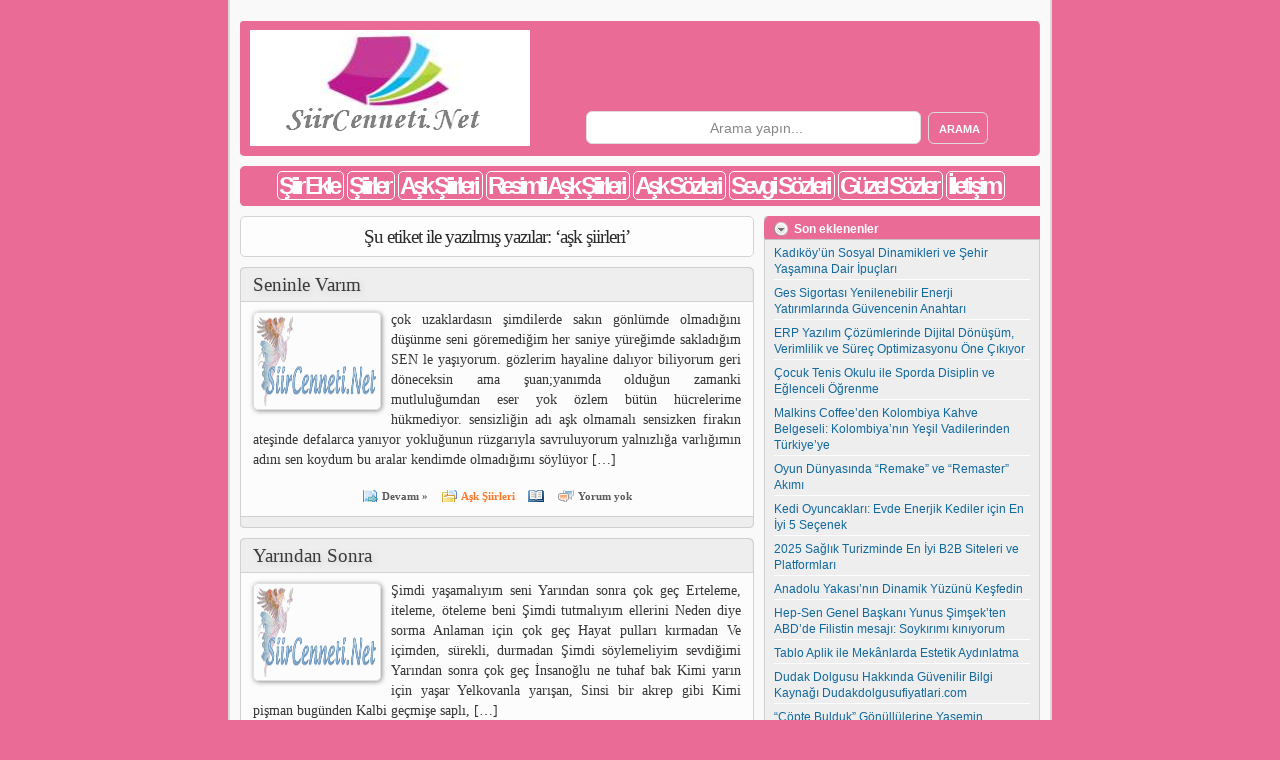

--- FILE ---
content_type: text/html; charset=UTF-8
request_url: https://siircenneti.net/tag/ask-siirleri-2/
body_size: 38209
content:


<!DOCTYPE html PUBLIC "-//W3C//DTD XHTML 1.0 Strict//EN" "http://www.w3.org/TR/xhtml1/DTD/xhtml1-strict.dtd">

<html xmlns="http://www.w3.org/1999/xhtml" dir="ltr" lang="tr" xml:lang="tr">
<head profile="http://gmpg.org/xfn/11">

<meta http-equiv="Content-Type" content="text/html; charset=UTF-8" />

<title> Browsing posts tagged with:  aşk şiirleri - Siir Cenneti</title>

<link rel="stylesheet" href="https://siircenneti.net/wp-content/themes/siir/style.css" type="text/css" media="screen" />

<link rel="alternate" type="application/rss+xml" title="Siir Cenneti RSS Feed" href="https://siircenneti.net/feed/" />
<link rel="pingback" href="https://siircenneti.net/xmlrpc.php" />
<link rel="shortcut icon" href="https://siircenneti.net/wp-content/themes/siir/favicon.ico" />

<script type="text/javascript" src="https://siircenneti.net/wp-content/themes/siir/js/jquery-1.4.2.min.js"></script>
<script type="text/javascript" src="https://siircenneti.net/wp-content/themes/siir/js/custom.js"></script>

<meta name='robots' content='max-image-preview:large' />
<link rel="alternate" type="application/rss+xml" title="Siir Cenneti &raquo; aşk şiirleri etiket akışı" href="https://siircenneti.net/tag/ask-siirleri-2/feed/" />
<style id='wp-img-auto-sizes-contain-inline-css' type='text/css'>
img:is([sizes=auto i],[sizes^="auto," i]){contain-intrinsic-size:3000px 1500px}
/*# sourceURL=wp-img-auto-sizes-contain-inline-css */
</style>
<style id='wp-emoji-styles-inline-css' type='text/css'>

	img.wp-smiley, img.emoji {
		display: inline !important;
		border: none !important;
		box-shadow: none !important;
		height: 1em !important;
		width: 1em !important;
		margin: 0 0.07em !important;
		vertical-align: -0.1em !important;
		background: none !important;
		padding: 0 !important;
	}
/*# sourceURL=wp-emoji-styles-inline-css */
</style>
<link rel='stylesheet' id='wp-block-library-css' href='https://siircenneti.net/wp-includes/css/dist/block-library/style.min.css?ver=6.9' type='text/css' media='all' />
<style id='global-styles-inline-css' type='text/css'>
:root{--wp--preset--aspect-ratio--square: 1;--wp--preset--aspect-ratio--4-3: 4/3;--wp--preset--aspect-ratio--3-4: 3/4;--wp--preset--aspect-ratio--3-2: 3/2;--wp--preset--aspect-ratio--2-3: 2/3;--wp--preset--aspect-ratio--16-9: 16/9;--wp--preset--aspect-ratio--9-16: 9/16;--wp--preset--color--black: #000000;--wp--preset--color--cyan-bluish-gray: #abb8c3;--wp--preset--color--white: #ffffff;--wp--preset--color--pale-pink: #f78da7;--wp--preset--color--vivid-red: #cf2e2e;--wp--preset--color--luminous-vivid-orange: #ff6900;--wp--preset--color--luminous-vivid-amber: #fcb900;--wp--preset--color--light-green-cyan: #7bdcb5;--wp--preset--color--vivid-green-cyan: #00d084;--wp--preset--color--pale-cyan-blue: #8ed1fc;--wp--preset--color--vivid-cyan-blue: #0693e3;--wp--preset--color--vivid-purple: #9b51e0;--wp--preset--gradient--vivid-cyan-blue-to-vivid-purple: linear-gradient(135deg,rgb(6,147,227) 0%,rgb(155,81,224) 100%);--wp--preset--gradient--light-green-cyan-to-vivid-green-cyan: linear-gradient(135deg,rgb(122,220,180) 0%,rgb(0,208,130) 100%);--wp--preset--gradient--luminous-vivid-amber-to-luminous-vivid-orange: linear-gradient(135deg,rgb(252,185,0) 0%,rgb(255,105,0) 100%);--wp--preset--gradient--luminous-vivid-orange-to-vivid-red: linear-gradient(135deg,rgb(255,105,0) 0%,rgb(207,46,46) 100%);--wp--preset--gradient--very-light-gray-to-cyan-bluish-gray: linear-gradient(135deg,rgb(238,238,238) 0%,rgb(169,184,195) 100%);--wp--preset--gradient--cool-to-warm-spectrum: linear-gradient(135deg,rgb(74,234,220) 0%,rgb(151,120,209) 20%,rgb(207,42,186) 40%,rgb(238,44,130) 60%,rgb(251,105,98) 80%,rgb(254,248,76) 100%);--wp--preset--gradient--blush-light-purple: linear-gradient(135deg,rgb(255,206,236) 0%,rgb(152,150,240) 100%);--wp--preset--gradient--blush-bordeaux: linear-gradient(135deg,rgb(254,205,165) 0%,rgb(254,45,45) 50%,rgb(107,0,62) 100%);--wp--preset--gradient--luminous-dusk: linear-gradient(135deg,rgb(255,203,112) 0%,rgb(199,81,192) 50%,rgb(65,88,208) 100%);--wp--preset--gradient--pale-ocean: linear-gradient(135deg,rgb(255,245,203) 0%,rgb(182,227,212) 50%,rgb(51,167,181) 100%);--wp--preset--gradient--electric-grass: linear-gradient(135deg,rgb(202,248,128) 0%,rgb(113,206,126) 100%);--wp--preset--gradient--midnight: linear-gradient(135deg,rgb(2,3,129) 0%,rgb(40,116,252) 100%);--wp--preset--font-size--small: 13px;--wp--preset--font-size--medium: 20px;--wp--preset--font-size--large: 36px;--wp--preset--font-size--x-large: 42px;--wp--preset--spacing--20: 0.44rem;--wp--preset--spacing--30: 0.67rem;--wp--preset--spacing--40: 1rem;--wp--preset--spacing--50: 1.5rem;--wp--preset--spacing--60: 2.25rem;--wp--preset--spacing--70: 3.38rem;--wp--preset--spacing--80: 5.06rem;--wp--preset--shadow--natural: 6px 6px 9px rgba(0, 0, 0, 0.2);--wp--preset--shadow--deep: 12px 12px 50px rgba(0, 0, 0, 0.4);--wp--preset--shadow--sharp: 6px 6px 0px rgba(0, 0, 0, 0.2);--wp--preset--shadow--outlined: 6px 6px 0px -3px rgb(255, 255, 255), 6px 6px rgb(0, 0, 0);--wp--preset--shadow--crisp: 6px 6px 0px rgb(0, 0, 0);}:where(.is-layout-flex){gap: 0.5em;}:where(.is-layout-grid){gap: 0.5em;}body .is-layout-flex{display: flex;}.is-layout-flex{flex-wrap: wrap;align-items: center;}.is-layout-flex > :is(*, div){margin: 0;}body .is-layout-grid{display: grid;}.is-layout-grid > :is(*, div){margin: 0;}:where(.wp-block-columns.is-layout-flex){gap: 2em;}:where(.wp-block-columns.is-layout-grid){gap: 2em;}:where(.wp-block-post-template.is-layout-flex){gap: 1.25em;}:where(.wp-block-post-template.is-layout-grid){gap: 1.25em;}.has-black-color{color: var(--wp--preset--color--black) !important;}.has-cyan-bluish-gray-color{color: var(--wp--preset--color--cyan-bluish-gray) !important;}.has-white-color{color: var(--wp--preset--color--white) !important;}.has-pale-pink-color{color: var(--wp--preset--color--pale-pink) !important;}.has-vivid-red-color{color: var(--wp--preset--color--vivid-red) !important;}.has-luminous-vivid-orange-color{color: var(--wp--preset--color--luminous-vivid-orange) !important;}.has-luminous-vivid-amber-color{color: var(--wp--preset--color--luminous-vivid-amber) !important;}.has-light-green-cyan-color{color: var(--wp--preset--color--light-green-cyan) !important;}.has-vivid-green-cyan-color{color: var(--wp--preset--color--vivid-green-cyan) !important;}.has-pale-cyan-blue-color{color: var(--wp--preset--color--pale-cyan-blue) !important;}.has-vivid-cyan-blue-color{color: var(--wp--preset--color--vivid-cyan-blue) !important;}.has-vivid-purple-color{color: var(--wp--preset--color--vivid-purple) !important;}.has-black-background-color{background-color: var(--wp--preset--color--black) !important;}.has-cyan-bluish-gray-background-color{background-color: var(--wp--preset--color--cyan-bluish-gray) !important;}.has-white-background-color{background-color: var(--wp--preset--color--white) !important;}.has-pale-pink-background-color{background-color: var(--wp--preset--color--pale-pink) !important;}.has-vivid-red-background-color{background-color: var(--wp--preset--color--vivid-red) !important;}.has-luminous-vivid-orange-background-color{background-color: var(--wp--preset--color--luminous-vivid-orange) !important;}.has-luminous-vivid-amber-background-color{background-color: var(--wp--preset--color--luminous-vivid-amber) !important;}.has-light-green-cyan-background-color{background-color: var(--wp--preset--color--light-green-cyan) !important;}.has-vivid-green-cyan-background-color{background-color: var(--wp--preset--color--vivid-green-cyan) !important;}.has-pale-cyan-blue-background-color{background-color: var(--wp--preset--color--pale-cyan-blue) !important;}.has-vivid-cyan-blue-background-color{background-color: var(--wp--preset--color--vivid-cyan-blue) !important;}.has-vivid-purple-background-color{background-color: var(--wp--preset--color--vivid-purple) !important;}.has-black-border-color{border-color: var(--wp--preset--color--black) !important;}.has-cyan-bluish-gray-border-color{border-color: var(--wp--preset--color--cyan-bluish-gray) !important;}.has-white-border-color{border-color: var(--wp--preset--color--white) !important;}.has-pale-pink-border-color{border-color: var(--wp--preset--color--pale-pink) !important;}.has-vivid-red-border-color{border-color: var(--wp--preset--color--vivid-red) !important;}.has-luminous-vivid-orange-border-color{border-color: var(--wp--preset--color--luminous-vivid-orange) !important;}.has-luminous-vivid-amber-border-color{border-color: var(--wp--preset--color--luminous-vivid-amber) !important;}.has-light-green-cyan-border-color{border-color: var(--wp--preset--color--light-green-cyan) !important;}.has-vivid-green-cyan-border-color{border-color: var(--wp--preset--color--vivid-green-cyan) !important;}.has-pale-cyan-blue-border-color{border-color: var(--wp--preset--color--pale-cyan-blue) !important;}.has-vivid-cyan-blue-border-color{border-color: var(--wp--preset--color--vivid-cyan-blue) !important;}.has-vivid-purple-border-color{border-color: var(--wp--preset--color--vivid-purple) !important;}.has-vivid-cyan-blue-to-vivid-purple-gradient-background{background: var(--wp--preset--gradient--vivid-cyan-blue-to-vivid-purple) !important;}.has-light-green-cyan-to-vivid-green-cyan-gradient-background{background: var(--wp--preset--gradient--light-green-cyan-to-vivid-green-cyan) !important;}.has-luminous-vivid-amber-to-luminous-vivid-orange-gradient-background{background: var(--wp--preset--gradient--luminous-vivid-amber-to-luminous-vivid-orange) !important;}.has-luminous-vivid-orange-to-vivid-red-gradient-background{background: var(--wp--preset--gradient--luminous-vivid-orange-to-vivid-red) !important;}.has-very-light-gray-to-cyan-bluish-gray-gradient-background{background: var(--wp--preset--gradient--very-light-gray-to-cyan-bluish-gray) !important;}.has-cool-to-warm-spectrum-gradient-background{background: var(--wp--preset--gradient--cool-to-warm-spectrum) !important;}.has-blush-light-purple-gradient-background{background: var(--wp--preset--gradient--blush-light-purple) !important;}.has-blush-bordeaux-gradient-background{background: var(--wp--preset--gradient--blush-bordeaux) !important;}.has-luminous-dusk-gradient-background{background: var(--wp--preset--gradient--luminous-dusk) !important;}.has-pale-ocean-gradient-background{background: var(--wp--preset--gradient--pale-ocean) !important;}.has-electric-grass-gradient-background{background: var(--wp--preset--gradient--electric-grass) !important;}.has-midnight-gradient-background{background: var(--wp--preset--gradient--midnight) !important;}.has-small-font-size{font-size: var(--wp--preset--font-size--small) !important;}.has-medium-font-size{font-size: var(--wp--preset--font-size--medium) !important;}.has-large-font-size{font-size: var(--wp--preset--font-size--large) !important;}.has-x-large-font-size{font-size: var(--wp--preset--font-size--x-large) !important;}
/*# sourceURL=global-styles-inline-css */
</style>

<style id='classic-theme-styles-inline-css' type='text/css'>
/*! This file is auto-generated */
.wp-block-button__link{color:#fff;background-color:#32373c;border-radius:9999px;box-shadow:none;text-decoration:none;padding:calc(.667em + 2px) calc(1.333em + 2px);font-size:1.125em}.wp-block-file__button{background:#32373c;color:#fff;text-decoration:none}
/*# sourceURL=/wp-includes/css/classic-themes.min.css */
</style>
<link rel="https://api.w.org/" href="https://siircenneti.net/wp-json/" /><link rel="alternate" title="JSON" type="application/json" href="https://siircenneti.net/wp-json/wp/v2/tags/13" /><link rel="EditURI" type="application/rsd+xml" title="RSD" href="https://siircenneti.net/xmlrpc.php?rsd" />
<meta name="generator" content="WordPress 6.9" />

         
          

<body>


<div id="wrapper">
<div class="logoyazi"><h1>Aşk Şiirleri, Aşk Şiiri, Şiirler, En Güzel Aşk Şiirleri</h1></div>
	<div id="header">
	
		<a href="https://siircenneti.net" id="logo"><img src="https://siircenneti.net/wp-content/themes/siir/logo/logo.png" alt="Siir Cenneti" title="Siir Cenneti" /></a>


				
		<div id="dosearch">	
			<form class="searchform" method="get" action="https://siircenneti.net/">
				<fieldset>
					<input type="text" value="Arama yapın..." name="s" class="searchfield" onfocus="if (this.value == 'Arama yapın...') {this.value = '';}" onblur="if (this.value == '') {this.value = 'Arama yapın...';}" />
					<input type="submit" value="Arama" class="searchbutton" />
				</fieldset>
			</form>
		</div>
		
	<div class="clear"></div>
	</div>
	
	<div id="menu">
			<div class="menu"><ul>
<li class="page_item page-item-13"><a href="https://siircenneti.net/siir-ekle/">Şiir Ekle</a></li>
<li class="page_item page-item-53"><a href="https://siircenneti.net/siirler/">Şiirler</a></li>
<li class="page_item page-item-15"><a href="https://siircenneti.net/ask-siirleri/">Aşk Şiirleri</a></li>
<li class="page_item page-item-17"><a href="https://siircenneti.net/resimli-ask-siirleri/">Resimli Aşk Şiirleri</a></li>
<li class="page_item page-item-19"><a href="https://siircenneti.net/ask-sozleri/">Aşk Sözleri</a></li>
<li class="page_item page-item-24"><a href="https://siircenneti.net/sevgi-sozleri/">Sevgi Sözleri</a></li>
<li class="page_item page-item-26"><a href="https://siircenneti.net/guzel-sozler/">Güzel Sözler</a></li>
<li class="page_item page-item-21"><a href="https://siircenneti.net/iletisim/">İletişim</a></li>
</ul></div>
	<div class="clear"></div>
	</div>
	
	
<div id="listwrapper">

		
	<div id="infopost" class="post">

				
							<h2>Şu etiket ile yazılmış yazılar: &#8216;aşk şiirleri&#8217;</h2>
				
				
	</div>
	
	
	
	<div id="posts-2295" class="post">
		<div class="post_title">
			<h1><a href="https://siircenneti.net/seninle-varim/" rel="bookmark" title="Seninle Varım">Seninle Varım</a></h1>
		</div>
		
		<div class="post_container">
			<div class="post_inside">
			
				<div class="post_thumb">
													<a href="https://siircenneti.net/seninle-varim/"><img src="https://siircenneti.net/wp-content/themes/siir/images/no-thumbnail.png" title="Seninle Varım" alt="Seninle Varım" class="thumbnail" /></a>
								</div>
				
				<p><p>çok uzaklardasın şimdilerde sakın gönlümde olmadığını düşünme seni göremediğim her saniye yüreğimde sakladığım SEN le yaşıyorum. gözlerim hayaline dalıyor biliyorum geri döneceksin ama şuan;yanımda olduğun zamanki mutluluğumdan eser yok özlem bütün hücrelerime hükmediyor. sensizliğin adı aşk olmamalı sensizken firakın ateşinde defalarca yanıyor yokluğunun rüzgarıyla savruluyorum yalnızlığa varlığımın adını sen koydum bu aralar kendimde olmadığımı söylüyor [&hellip;]</p>
</p>
				
			<div class="clear"></div>
	
			<div class="do_extrarchive">
				<a href="https://siircenneti.net/seninle-varim/" class="do_continue">Devamı &raquo;</a>
				<span class="do_category"><a href="https://siircenneti.net/category/a/ask-siirleri/" rel="category tag">Aşk Şiirleri</a></span>
				<span class="do_read"></span>
				<a href="https://siircenneti.net/seninle-varim/#comments" class="do_comment">Yorum yok</a>
							</div>
	
			</div>
		</div>
		<div class="post_footer"></div>
	</div>

	
	<div id="posts-2293" class="post">
		<div class="post_title">
			<h1><a href="https://siircenneti.net/yarindan-sonra/" rel="bookmark" title="Yarından Sonra">Yarından Sonra</a></h1>
		</div>
		
		<div class="post_container">
			<div class="post_inside">
			
				<div class="post_thumb">
													<a href="https://siircenneti.net/yarindan-sonra/"><img src="https://siircenneti.net/wp-content/themes/siir/images/no-thumbnail.png" title="Yarından Sonra" alt="Yarından Sonra" class="thumbnail" /></a>
								</div>
				
				<p><p>Şimdi yaşamalıyım seni Yarından sonra çok geç Erteleme, iteleme, öteleme beni Şimdi tutmalıyım ellerini Neden diye sorma Anlaman için çok geç Hayat pulları kırmadan Ve içimden, sürekli, durmadan Şimdi söylemeliyim sevdiğimi Yarından sonra çok geç İnsanoğlu ne tuhaf bak Kimi yarın için yaşar Yelkovanla yarışan, Sinsi bir akrep gibi Kimi pişman bugünden Kalbi geçmişe saplı, [&hellip;]</p>
</p>
				
			<div class="clear"></div>
	
			<div class="do_extrarchive">
				<a href="https://siircenneti.net/yarindan-sonra/" class="do_continue">Devamı &raquo;</a>
				<span class="do_category"><a href="https://siircenneti.net/category/a/ask-siirleri/" rel="category tag">Aşk Şiirleri</a></span>
				<span class="do_read"></span>
				<a href="https://siircenneti.net/yarindan-sonra/#comments" class="do_comment">Yorum yok</a>
							</div>
	
			</div>
		</div>
		<div class="post_footer"></div>
	</div>

	
	<div id="posts-2172" class="post">
		<div class="post_title">
			<h1><a href="https://siircenneti.net/opucukler-dokuluyor-yerlere/" rel="bookmark" title="Öpücükler Dökülüyor Yerlere">Öpücükler Dökülüyor Yerlere</a></h1>
		</div>
		
		<div class="post_container">
			<div class="post_inside">
			
				<div class="post_thumb">
													<a href="https://siircenneti.net/opucukler-dokuluyor-yerlere/"><img src="https://siircenneti.net/wp-content/themes/siir/images/no-thumbnail.png" title="Öpücükler Dökülüyor Yerlere" alt="Öpücükler Dökülüyor Yerlere" class="thumbnail" /></a>
								</div>
				
				<p><p>Öpücükler dökülüyor yerlere. Toplayabilecek misin? Aşkın bitince. Bülent Tüsen</p>
</p>
				
			<div class="clear"></div>
	
			<div class="do_extrarchive">
				<a href="https://siircenneti.net/opucukler-dokuluyor-yerlere/" class="do_continue">Devamı &raquo;</a>
				<span class="do_category"><a href="https://siircenneti.net/category/a/ask-siirleri/" rel="category tag">Aşk Şiirleri</a></span>
				<span class="do_read"></span>
				<a href="https://siircenneti.net/opucukler-dokuluyor-yerlere/#comments" class="do_comment">Yorum yok</a>
							</div>
	
			</div>
		</div>
		<div class="post_footer"></div>
	</div>

	
	<div id="posts-2034" class="post">
		<div class="post_title">
			<h1><a href="https://siircenneti.net/ask-6/" rel="bookmark" title="Aşk">Aşk</a></h1>
		</div>
		
		<div class="post_container">
			<div class="post_inside">
			
				<div class="post_thumb">
													<a href="https://siircenneti.net/ask-6/"><img src="https://siircenneti.net/wp-content/themes/siir/images/no-thumbnail.png" title="Aşk" alt="Aşk" class="thumbnail" /></a>
								</div>
				
				<p><p>Şimdi sen kalkıp gidiyorsun. Git. Gözlerin durur mu onlar da gidiyorlar. Gitsinler Oysa ben senin gözlerinsiz edemem bilirsin Oysa Allah bilir bugün iyi uyanmıştık Sevgiyeydi ilk açılışı gözlerimizin sırf onaydı, Bir kuş konmuş parmaklarıma uzun uzun oturmuştu Bir sevişmek gelmiş bir daha gitmemişti Yoktu dünlerde evvelsi günlerdeki yoksulluğumuz Sanki hiç olmamıştı Oysa kalbim işte şuracıkta [&hellip;]</p>
</p>
				
			<div class="clear"></div>
	
			<div class="do_extrarchive">
				<a href="https://siircenneti.net/ask-6/" class="do_continue">Devamı &raquo;</a>
				<span class="do_category"><a href="https://siircenneti.net/category/a/ask-siirleri/" rel="category tag">Aşk Şiirleri</a></span>
				<span class="do_read"></span>
				<a href="https://siircenneti.net/ask-6/#comments" class="do_comment">Yorum yok</a>
							</div>
	
			</div>
		</div>
		<div class="post_footer"></div>
	</div>

	
	<div id="posts-2036" class="post">
		<div class="post_title">
			<h1><a href="https://siircenneti.net/bir-gun-anlarsin-2/" rel="bookmark" title="Bir Gün Anlarsın">Bir Gün Anlarsın</a></h1>
		</div>
		
		<div class="post_container">
			<div class="post_inside">
			
				<div class="post_thumb">
													<a href="https://siircenneti.net/bir-gun-anlarsin-2/"><img src="https://siircenneti.net/wp-content/themes/siir/images/no-thumbnail.png" title="Bir Gün Anlarsın" alt="Bir Gün Anlarsın" class="thumbnail" /></a>
								</div>
				
				<p><p>Birgün anlarsın aslında herşeyin boş olduğunu Şerefin, faziletin, iyiliğin, güzelliğin Gün gelir de sesini bir kerecik duymak için Vurursun başını soğuk taş duvarlara Büyür gitgide incinmişliğin, kırılmışlığın Duyarsın ta derinden acısını çaresiz kalmışlığın Sevmek neymiş birgün anlarsın Birgün anlarsın ne işe yaradığını ellerinin Niçin yaratıldığını Bu iğrenç dünyaya neden geldiğini Uzun uzun seyredersin de aynalarda [&hellip;]</p>
</p>
				
			<div class="clear"></div>
	
			<div class="do_extrarchive">
				<a href="https://siircenneti.net/bir-gun-anlarsin-2/" class="do_continue">Devamı &raquo;</a>
				<span class="do_category"><a href="https://siircenneti.net/category/a/ask-siirleri/" rel="category tag">Aşk Şiirleri</a></span>
				<span class="do_read"></span>
				<a href="https://siircenneti.net/bir-gun-anlarsin-2/#comments" class="do_comment">Yorum yok</a>
							</div>
	
			</div>
		</div>
		<div class="post_footer"></div>
	</div>

	
	<div id="posts-2035" class="post">
		<div class="post_title">
			<h1><a href="https://siircenneti.net/hasret-kokusu/" rel="bookmark" title="Hasret kokusu">Hasret kokusu</a></h1>
		</div>
		
		<div class="post_container">
			<div class="post_inside">
			
				<div class="post_thumb">
													<a href="https://siircenneti.net/hasret-kokusu/"><img src="https://siircenneti.net/wp-content/themes/siir/images/no-thumbnail.png" title="Hasret kokusu" alt="Hasret kokusu" class="thumbnail" /></a>
								</div>
				
				<p><p>Geçmişte kalan hasretin, Hala içimi ısıtıyor. Gözlerinin,gözlerime bakışı, Kalbimi derinden yakıyor. İlk görüşte, kalbimden aşağı sızan bir şey hissetim, Acaba neydi,çok merak ettim. Senin için ömrümü,hayatımı verdim. Senin gidişini izlemek, Can çekişen kelebeği, İzlemek kadar zordu benim için, Söyle,sen bana ne söz vermiştin. Peşinden koşmakla geçti ömrüm, Senin aşkın için, Ben kendimi toprağa gömdüm. Sen [&hellip;]</p>
</p>
				
			<div class="clear"></div>
	
			<div class="do_extrarchive">
				<a href="https://siircenneti.net/hasret-kokusu/" class="do_continue">Devamı &raquo;</a>
				<span class="do_category"><a href="https://siircenneti.net/category/h/hasret-siirleri/" rel="category tag">Hasret Şiirleri</a></span>
				<span class="do_read"></span>
				<a href="https://siircenneti.net/hasret-kokusu/#comments" class="do_comment">Yorum yok</a>
							</div>
	
			</div>
		</div>
		<div class="post_footer"></div>
	</div>

	
	<div id="posts-2037" class="post">
		<div class="post_title">
			<h1><a href="https://siircenneti.net/asklarin-yalan-oldugunu/" rel="bookmark" title="Aşkların yalan olduğunu">Aşkların yalan olduğunu</a></h1>
		</div>
		
		<div class="post_container">
			<div class="post_inside">
			
				<div class="post_thumb">
													<a href="https://siircenneti.net/asklarin-yalan-oldugunu/"><img src="https://siircenneti.net/wp-content/themes/siir/images/no-thumbnail.png" title="Aşkların yalan olduğunu" alt="Aşkların yalan olduğunu" class="thumbnail" /></a>
								</div>
				
				<p><p>Ne yapalım dünya bu kadar acımasız Dünyadaki butun sevgiler olmuş vefasız Ne kadar kapı çaldımsa hepsi vicdansız Şimdi anladım aşkların yalan olduğunu Kalbime unut diyorum fakat söz dinletemiyorum Ben sadece seni sevdim baskasını istemiyorum Öyle yalnızım ki ne yapacağımı bilemiyorum Şimdi anladım aşkların yalan olduğunu Kuşlara sordum senden bir haber getirmediler İstediğim bir parça mutluluktu [&hellip;]</p>
</p>
				
			<div class="clear"></div>
	
			<div class="do_extrarchive">
				<a href="https://siircenneti.net/asklarin-yalan-oldugunu/" class="do_continue">Devamı &raquo;</a>
				<span class="do_category"><a href="https://siircenneti.net/category/a/ask-siirleri/" rel="category tag">Aşk Şiirleri</a></span>
				<span class="do_read"></span>
				<a href="https://siircenneti.net/asklarin-yalan-oldugunu/#comments" class="do_comment">Yorum yok</a>
							</div>
	
			</div>
		</div>
		<div class="post_footer"></div>
	</div>

	
	<div id="posts-1951" class="post">
		<div class="post_title">
			<h1><a href="https://siircenneti.net/anla/" rel="bookmark" title="Anla">Anla</a></h1>
		</div>
		
		<div class="post_container">
			<div class="post_inside">
			
				<div class="post_thumb">
													<a href="https://siircenneti.net/anla/"><img src="https://siircenneti.net/wp-content/themes/siir/images/no-thumbnail.png" title="Anla" alt="Anla" class="thumbnail" /></a>
								</div>
				
				<p><p>Sadece sevmek ve insan olmak istemiştim oysa. Anla.Bülent Tüsen</p>
</p>
				
			<div class="clear"></div>
	
			<div class="do_extrarchive">
				<a href="https://siircenneti.net/anla/" class="do_continue">Devamı &raquo;</a>
				<span class="do_category"><a href="https://siircenneti.net/category/g/genel-siirler/" rel="category tag">Genel Şiirler</a></span>
				<span class="do_read"></span>
				<a href="https://siircenneti.net/anla/#comments" class="do_comment">Yorum yok</a>
							</div>
	
			</div>
		</div>
		<div class="post_footer"></div>
	</div>

	
	<div id="posts-1895" class="post">
		<div class="post_title">
			<h1><a href="https://siircenneti.net/yaz/" rel="bookmark" title="Yaz">Yaz</a></h1>
		</div>
		
		<div class="post_container">
			<div class="post_inside">
			
				<div class="post_thumb">
													<a href="https://siircenneti.net/yaz/"><img src="https://siircenneti.net/wp-content/themes/siir/images/no-thumbnail.png" title="Yaz" alt="Yaz" class="thumbnail" /></a>
								</div>
				
				<p><p>Yaz,güneşi örneklerken. İlmek atar sesin yanağına. Öter siyah kuşun gördüğü. Çimde kusar sesini.Bülent Tüsen</p>
</p>
				
			<div class="clear"></div>
	
			<div class="do_extrarchive">
				<a href="https://siircenneti.net/yaz/" class="do_continue">Devamı &raquo;</a>
				<span class="do_category"><a href="https://siircenneti.net/category/g/genel-siirler/" rel="category tag">Genel Şiirler</a></span>
				<span class="do_read"></span>
				<a href="https://siircenneti.net/yaz/#comments" class="do_comment">Yorum yok</a>
							</div>
	
			</div>
		</div>
		<div class="post_footer"></div>
	</div>

	
	<div id="posts-1858" class="post">
		<div class="post_title">
			<h1><a href="https://siircenneti.net/seni-dusunmek/" rel="bookmark" title="Seni Düşünmek">Seni Düşünmek</a></h1>
		</div>
		
		<div class="post_container">
			<div class="post_inside">
			
				<div class="post_thumb">
													<a href="https://siircenneti.net/seni-dusunmek/"><img src="https://siircenneti.net/wp-content/themes/siir/images/no-thumbnail.png" title="Seni Düşünmek" alt="Seni Düşünmek" class="thumbnail" /></a>
								</div>
				
				<p><p>Seni düşünmek güzel şey, ümitli şey, dünyanın en güzel sesinden en güzel şarkıyı dinlemek gibi birşey&#8230; Fakat artık ümit yetmiyor bana, ben artık şarkı dinlemek değil, şarkı söylemek istiyorum&#8230; Nazım Hikmet</p>
</p>
				
			<div class="clear"></div>
	
			<div class="do_extrarchive">
				<a href="https://siircenneti.net/seni-dusunmek/" class="do_continue">Devamı &raquo;</a>
				<span class="do_category"><a href="https://siircenneti.net/category/a/ask-siirleri/" rel="category tag">Aşk Şiirleri</a></span>
				<span class="do_read"></span>
				<a href="https://siircenneti.net/seni-dusunmek/#comments" class="do_comment">Yorum yok</a>
							</div>
	
			</div>
		</div>
		<div class="post_footer"></div>
	</div>

	
	<div id="posts-1721" class="post">
		<div class="post_title">
			<h1><a href="https://siircenneti.net/askti-o/" rel="bookmark" title="Aşktı O">Aşktı O</a></h1>
		</div>
		
		<div class="post_container">
			<div class="post_inside">
			
				<div class="post_thumb">
													<a href="https://siircenneti.net/askti-o/"><img src="https://siircenneti.net/wp-content/themes/siir/images/no-thumbnail.png" title="Aşktı O" alt="Aşktı O" class="thumbnail" /></a>
								</div>
				
				<p><p>Askti o! Degistiren tüm gecelerimi Askti o! Beni durup durup yenileyen Oydu, duygulu yapan hoyrat ellerimi Oydu, doludizgin gidisime dur diyen Bir bicakin keskin yüzünde kan lekesiydim Askti yine beni yikayan, aritan su Böyle ak pak olacagimi bilir miydim? Icimde acmasaydi o sevmek duygusu Ben bir tutsagim simdi sevgiye, gönüllü Cözmeyin ellerimi, zincirlerim kalsin Görsün [&hellip;]</p>
</p>
				
			<div class="clear"></div>
	
			<div class="do_extrarchive">
				<a href="https://siircenneti.net/askti-o/" class="do_continue">Devamı &raquo;</a>
				<span class="do_category"><a href="https://siircenneti.net/category/a/ask-siirleri/" rel="category tag">Aşk Şiirleri</a></span>
				<span class="do_read"></span>
				<a href="https://siircenneti.net/askti-o/#comments" class="do_comment">Yorum yok</a>
							</div>
	
			</div>
		</div>
		<div class="post_footer"></div>
	</div>

	
	<div id="posts-1719" class="post">
		<div class="post_title">
			<h1><a href="https://siircenneti.net/artik-sevemiyorum/" rel="bookmark" title="Artık Sevemiyorum">Artık Sevemiyorum</a></h1>
		</div>
		
		<div class="post_container">
			<div class="post_inside">
			
				<div class="post_thumb">
													<a href="https://siircenneti.net/artik-sevemiyorum/"><img src="https://siircenneti.net/wp-content/themes/siir/images/no-thumbnail.png" title="Artık Sevemiyorum" alt="Artık Sevemiyorum" class="thumbnail" /></a>
								</div>
				
				<p><p>Gel benimle ögrenirsin! Sevgi nedir bilirmisin? Asik olda ögrenirsin! Yoksa beni sevmezmisin? Baska birindemi gözün? Baska birindeyse gözün! Beni azad et ey Güzelim&#8230;</p>
</p>
				
			<div class="clear"></div>
	
			<div class="do_extrarchive">
				<a href="https://siircenneti.net/artik-sevemiyorum/" class="do_continue">Devamı &raquo;</a>
				<span class="do_category"><a href="https://siircenneti.net/category/a/ask-siirleri/" rel="category tag">Aşk Şiirleri</a></span>
				<span class="do_read"></span>
				<a href="https://siircenneti.net/artik-sevemiyorum/#comments" class="do_comment">Yorum yok</a>
							</div>
	
			</div>
		</div>
		<div class="post_footer"></div>
	</div>

	
					<div class="underpostnavigation">
				<h4></h4>
				<h4></h4>
			</div>
			

	
<div class="clear"></div>

</div>


<div id="sidebar">



<ul class="sidebar_widgets">

	<li><h2>Son eklenenler<a href="JavaScript:void(0);" class="minimizesidebar"></a></h2>
	<ul>	<li><a href='https://siircenneti.net/kadikoyun-sosyal-dinamikleri-ve-sehir-yasamina-dair-ipuclari/'>Kadıköy’ün Sosyal Dinamikleri ve Şehir Yaşamına Dair İpuçları</a></li>
	<li><a href='https://siircenneti.net/ges-sigortasi-yenilenebilir-enerji-yatirimlarinda-guvencenin-anahtari/'>Ges Sigortası Yenilenebilir Enerji Yatırımlarında Güvencenin Anahtarı</a></li>
	<li><a href='https://siircenneti.net/erp-yazilim-cozumlerinde-dijital-donusum-verimlilik-ve-surec-optimizasyonu-one-cikiyor/'>ERP Yazılım Çözümlerinde Dijital Dönüşüm, Verimlilik ve Süreç Optimizasyonu Öne Çıkıyor</a></li>
	<li><a href='https://siircenneti.net/cocuk-tenis-okulu-ile-sporda-disiplin-ve-eglenceli-ogrenme/'>Çocuk Tenis Okulu ile Sporda Disiplin ve Eğlenceli Öğrenme</a></li>
	<li><a href='https://siircenneti.net/malkins-coffeeden-kolombiya-kahve-belgeseli-kolombiyanin-yesil-vadilerinden-turkiyeye/'>Malkins Coffee’den Kolombiya Kahve Belgeseli: Kolombiya’nın Yeşil Vadilerinden Türkiye’ye</a></li>
	<li><a href='https://siircenneti.net/oyun-dunyasinda-remake-ve-remaster-akimi/'>Oyun Dünyasında &#8220;Remake&#8221; ve &#8220;Remaster&#8221; Akımı</a></li>
	<li><a href='https://siircenneti.net/kedi-oyuncaklari-evde-enerjik-kediler-icin-en-iyi-5-secenek/'>Kedi Oyuncakları: Evde Enerjik Kediler için En İyi 5 Seçenek</a></li>
	<li><a href='https://siircenneti.net/2025-saglik-turizminde-en-iyi-b2b-siteleri-ve-platformlari/'>2025 Sağlık Turizminde En İyi B2B Siteleri ve Platformları</a></li>
	<li><a href='https://siircenneti.net/anadolu-yakasinin-dinamik-yuzunu-kesfedin/'>Anadolu Yakası&#8217;nın Dinamik Yüzünü Keşfedin</a></li>
	<li><a href='https://siircenneti.net/hep-sen-genel-baskani-yunus-simsekten-abdde-filistin-mesaji-soykirimi-kiniyorum/'>Hep-Sen Genel Başkanı Yunus Şimşek&#8217;ten ABD&#8217;de Filistin mesajı: Soykırımı kınıyorum</a></li>
	<li><a href='https://siircenneti.net/tablo-aplik-ile-mekanlarda-estetik-aydinlatma/'>Tablo Aplik ile Mekânlarda Estetik Aydınlatma</a></li>
	<li><a href='https://siircenneti.net/dudak-dolgusu-hakkinda-guvenilir-bilgi-kaynagi-dudakdolgusufiyatlari-com/'>Dudak Dolgusu Hakkında Güvenilir Bilgi Kaynağı Dudakdolgusufiyatlari.com</a></li>
	<li><a href='https://siircenneti.net/copte-bulduk-gonullulerine-yasemin-sakallioglu-ve-7-donusum-uzmani-kadin-destek-verdi/'>“Çöpte Bulduk” Gönüllülerine Yasemin Sakallıoğlu ve 7 Dönüşüm Uzmanı Kadın Destek Verdi</a></li>
	<li><a href='https://siircenneti.net/perakendede-digital-signage-cozumleri-one-cikiyor/'>Perakendede Digital Signage Çözümleri Öne Çıkıyor</a></li>
	<li><a href='https://siircenneti.net/instagramda-hizli-buyumenin-3-yolu/'>Instagram’da Hızlı Büyümenin 3 Yolu</a></li>
</ul>
	<span class="sidebar_footer"></span></li>

</ul>

</div>

	<div class="clear"></div>

	<div id="footer_menu">
			<ul><h2>
			<li class="page_item page-item-13"><a href="https://siircenneti.net/siir-ekle/">Şiir Ekle</a></li>
<li class="page_item page-item-53"><a href="https://siircenneti.net/siirler/">Şiirler</a></li>
<li class="page_item page-item-15"><a href="https://siircenneti.net/ask-siirleri/">Aşk Şiirleri</a></li>
<li class="page_item page-item-17"><a href="https://siircenneti.net/resimli-ask-siirleri/">Resimli Aşk Şiirleri</a></li>
<li class="page_item page-item-19"><a href="https://siircenneti.net/ask-sozleri/">Aşk Sözleri</a></li>
<li class="page_item page-item-24"><a href="https://siircenneti.net/sevgi-sozleri/">Sevgi Sözleri</a></li>
<li class="page_item page-item-26"><a href="https://siircenneti.net/guzel-sozler/">Güzel Sözler</a></li>
<li class="page_item page-item-21"><a href="https://siircenneti.net/iletisim/">İletişim</a></li>
</h2>
			</ul>
	</div>

	<div class="clear"></div>
	
	<div class="index_tags">
		<ul>
			<a href="https://siircenneti.net/tag/romantik-sozler/" class="tag-cloud-link tag-link-480 tag-link-position-1" style="font-size: 9.504pt;" aria-label="romantik sözler (2 öge)">romantik sözler</a>
<a href="https://siircenneti.net/tag/arkadaslik-sitesi/" class="tag-cloud-link tag-link-1030 tag-link-position-2" style="font-size: 9pt;" aria-label="Arkadaşlık Sitesi (1 öge)">Arkadaşlık Sitesi</a>
<a href="https://siircenneti.net/tag/kisa-duygusal-siirler/" class="tag-cloud-link tag-link-472 tag-link-position-3" style="font-size: 9.84pt;" aria-label="kısa duygusal şiirler (3 öge)">kısa duygusal şiirler</a>
<a href="https://siircenneti.net/tag/canakkale-siirleri-mehmet-akif-ersoy/" class="tag-cloud-link tag-link-245 tag-link-position-4" style="font-size: 10.12pt;" aria-label="çanakkale şiirleri mehmet akif ersoy (4 öge)">çanakkale şiirleri mehmet akif ersoy</a>
<a href="https://siircenneti.net/tag/ask-siirleri-resimli/" class="tag-cloud-link tag-link-585 tag-link-position-5" style="font-size: 9pt;" aria-label="aşk şiirleri resimli (1 öge)">aşk şiirleri resimli</a>
<a href="https://siircenneti.net/tag/iyi-ask-resimleri/" class="tag-cloud-link tag-link-319 tag-link-position-6" style="font-size: 9pt;" aria-label="iyi aşk resimleri (1 öge)">iyi aşk resimleri</a>
<a href="https://siircenneti.net/tag/kamil-soylemez-siirleri/" class="tag-cloud-link tag-link-547 tag-link-position-7" style="font-size: 9pt;" aria-label="kamil söylemez şiirleri (1 öge)">kamil söylemez şiirleri</a>
<a href="https://siircenneti.net/tag/mutluluk-siirleri-kisa/" class="tag-cloud-link tag-link-283 tag-link-position-8" style="font-size: 10.12pt;" aria-label="mutluluk şiirleri kısa (4 öge)">mutluluk şiirleri kısa</a>
<a href="https://siircenneti.net/tag/cep-sms-ask-siirleri/" class="tag-cloud-link tag-link-438 tag-link-position-9" style="font-size: 9pt;" aria-label="cep sms aşk şiirleri (1 öge)">cep sms aşk şiirleri</a>
<a href="https://siircenneti.net/tag/gurbet-siiri/" class="tag-cloud-link tag-link-24 tag-link-position-10" style="font-size: 9.84pt;" aria-label="gurbet şiiri (3 öge)">gurbet şiiri</a>
<a href="https://siircenneti.net/tag/ali-cengizkan-siirleri/" class="tag-cloud-link tag-link-634 tag-link-position-11" style="font-size: 9pt;" aria-label="Ali Cengizkan şiirleri (1 öge)">Ali Cengizkan şiirleri</a>
<a href="https://siircenneti.net/tag/vasfi-mahir-kocaturk-siirleri/" class="tag-cloud-link tag-link-687 tag-link-position-12" style="font-size: 9pt;" aria-label="Vasfi Mahir Kocatürk şiirleri (1 öge)">Vasfi Mahir Kocatürk şiirleri</a>
<a href="https://siircenneti.net/tag/ask-siirleri-kitabi/" class="tag-cloud-link tag-link-91 tag-link-position-13" style="font-size: 9.504pt;" aria-label="aşk şiirleri kitabı (2 öge)">aşk şiirleri kitabı</a>
<a href="https://siircenneti.net/tag/ahmet-ada-siirleri/" class="tag-cloud-link tag-link-550 tag-link-position-14" style="font-size: 9.504pt;" aria-label="ahmet ada şiirleri (2 öge)">ahmet ada şiirleri</a>
<a href="https://siircenneti.net/tag/ahmet-selcuk-ilkan-siirleri/" class="tag-cloud-link tag-link-630 tag-link-position-15" style="font-size: 9pt;" aria-label="Ahmet Selçuk İlkan şiirleri (1 öge)">Ahmet Selçuk İlkan şiirleri</a>
<a href="https://siircenneti.net/tag/en-guzel-uzun-siirler/" class="tag-cloud-link tag-link-365 tag-link-position-16" style="font-size: 9pt;" aria-label="en güzel uzun şiirler (1 öge)">en güzel uzun şiirler</a>
<a href="https://siircenneti.net/tag/duygusal-siirler-sevgi-siirleri/" class="tag-cloud-link tag-link-433 tag-link-position-17" style="font-size: 9pt;" aria-label="Duygusal Şiirler Sevgi şiirleri (1 öge)">Duygusal Şiirler Sevgi şiirleri</a>
<a href="https://siircenneti.net/tag/tekin-gonenc-siirleri/" class="tag-cloud-link tag-link-158 tag-link-position-18" style="font-size: 9pt;" aria-label="Tekin Gönenç şiirleri (1 öge)">Tekin Gönenç şiirleri</a>
<a href="https://siircenneti.net/tag/turk-unlu-sairler/" class="tag-cloud-link tag-link-431 tag-link-position-19" style="font-size: 10.54pt;" aria-label="Türk Ünlü Şairler (6 öge)">Türk Ünlü Şairler</a>
<a href="https://siircenneti.net/tag/ask-siirleri-videolu/" class="tag-cloud-link tag-link-828 tag-link-position-20" style="font-size: 9pt;" aria-label="aşk şiirleri videolu (1 öge)">aşk şiirleri videolu</a>
<a href="https://siircenneti.net/tag/ozlem-siirleri-siir/" class="tag-cloud-link tag-link-37 tag-link-position-21" style="font-size: 12.752pt;" aria-label="özlem şiirleri şiir (43 öge)">özlem şiirleri şiir</a>
<a href="https://siircenneti.net/tag/can-yucel-den-ask-siirleri/" class="tag-cloud-link tag-link-103 tag-link-position-22" style="font-size: 9pt;" aria-label="can yücel den aşk şiirleri (1 öge)">can yücel den aşk şiirleri</a>
<a href="https://siircenneti.net/tag/bitcoin-nasil-alinir-referans-kimligi-nedir-binance-referans-kodu/" class="tag-cloud-link tag-link-1021 tag-link-position-23" style="font-size: 9pt;" aria-label="Bitcoin Nasıl Alınır? Referans Kimliği Nedir? Binance Referans Kodu (1 öge)">Bitcoin Nasıl Alınır? Referans Kimliği Nedir? Binance Referans Kodu</a>
<a href="https://siircenneti.net/tag/firuzem/" class="tag-cloud-link tag-link-728 tag-link-position-24" style="font-size: 9pt;" aria-label="FİRUZEM (1 öge)">FİRUZEM</a>
<a href="https://siircenneti.net/tag/ismail-uyaroglu-siirleri/" class="tag-cloud-link tag-link-699 tag-link-position-25" style="font-size: 9pt;" aria-label="İsmail Uyaroğlu şiirleri (1 öge)">İsmail Uyaroğlu şiirleri</a>
<a href="https://siircenneti.net/tag/paul-verlaine-siirleri/" class="tag-cloud-link tag-link-663 tag-link-position-26" style="font-size: 9pt;" aria-label="Paul Verlaine şiirleri (1 öge)">Paul Verlaine şiirleri</a>
<a href="https://siircenneti.net/tag/ahmet-erhan-siirleri/" class="tag-cloud-link tag-link-627 tag-link-position-27" style="font-size: 9pt;" aria-label="Ahmet Erhan şiirleri (1 öge)">Ahmet Erhan şiirleri</a>
<a href="https://siircenneti.net/tag/yalnizlik-siirleri-nazim-hikmet/" class="tag-cloud-link tag-link-523 tag-link-position-28" style="font-size: 10.82pt;" aria-label="yalnızlık şiirleri nazım hikmet (8 öge)">yalnızlık şiirleri nazım hikmet</a>
<a href="https://siircenneti.net/tag/ahmet-muhip-diranas-siirleri/" class="tag-cloud-link tag-link-628 tag-link-position-29" style="font-size: 9pt;" aria-label="Ahmet Muhip Dıranas şiirleri (1 öge)">Ahmet Muhip Dıranas şiirleri</a>
<a href="https://siircenneti.net/tag/tahsin-sarac-siirleri/" class="tag-cloud-link tag-link-680 tag-link-position-30" style="font-size: 9pt;" aria-label="Tahsin Saraç şiirleri (1 öge)">Tahsin Saraç şiirleri</a>
<a href="https://siircenneti.net/tag/yusuf-ziya-ortac-siirleri/" class="tag-cloud-link tag-link-701 tag-link-position-31" style="font-size: 9pt;" aria-label="Yusuf Ziya Ortaç şiirleri (1 öge)">Yusuf Ziya Ortaç şiirleri</a>
<a href="https://siircenneti.net/tag/etkileyici-ask-siirleri/" class="tag-cloud-link tag-link-753 tag-link-position-32" style="font-size: 9.504pt;" aria-label="etkileyici ask siirleri (2 öge)">etkileyici ask siirleri</a>
<a href="https://siircenneti.net/tag/ozlem-siiri/" class="tag-cloud-link tag-link-534 tag-link-position-33" style="font-size: 11.072pt;" aria-label="özlem şiiri (10 öge)">özlem şiiri</a>
<a href="https://siircenneti.net/tag/seni-seviyorum-siiri-kisa/" class="tag-cloud-link tag-link-503 tag-link-position-34" style="font-size: 9pt;" aria-label="seni seviyorum şiiri kısa (1 öge)">seni seviyorum şiiri kısa</a>
<a href="https://siircenneti.net/tag/sitem-siirleri-kisa/" class="tag-cloud-link tag-link-42 tag-link-position-35" style="font-size: 12.024pt;" aria-label="sitem şiirleri kısa (23 öge)">sitem şiirleri kısa</a>
<a href="https://siircenneti.net/tag/ozlem-siirleri-2/" class="tag-cloud-link tag-link-32 tag-link-position-36" style="font-size: 12.976pt;" aria-label="özlem şiirleri (51 öge)">özlem şiirleri</a>
<a href="https://siircenneti.net/tag/kisa-sevgi-siirleri/" class="tag-cloud-link tag-link-47 tag-link-position-37" style="font-size: 12.528pt;" aria-label="kısa sevgi şiirleri (35 öge)">kısa sevgi şiirleri</a>
<a href="https://siircenneti.net/tag/duygusal-ask-siirleri/" class="tag-cloud-link tag-link-724 tag-link-position-38" style="font-size: 10.12pt;" aria-label="duygusal aşk şiirleri (4 öge)">duygusal aşk şiirleri</a>
<a href="https://siircenneti.net/tag/ugur-arslan-ask-siirleri/" class="tag-cloud-link tag-link-64 tag-link-position-39" style="font-size: 9pt;" aria-label="uğur arslan aşk şiirleri (1 öge)">uğur arslan aşk şiirleri</a>
<a href="https://siircenneti.net/tag/ask-siirleri-dinle-can-yucel/" class="tag-cloud-link tag-link-879 tag-link-position-40" style="font-size: 9pt;" aria-label="aşk şiirleri dinle can yücel (1 öge)">aşk şiirleri dinle can yücel</a>
<a href="https://siircenneti.net/tag/canakkale-siirleri-2/" class="tag-cloud-link tag-link-244 tag-link-position-41" style="font-size: 10.344pt;" aria-label="çanakkale şiirleri (5 öge)">çanakkale şiirleri</a>
<a href="https://siircenneti.net/tag/veda-siirleri-kisa/" class="tag-cloud-link tag-link-530 tag-link-position-42" style="font-size: 9pt;" aria-label="veda şiirleri kısa (1 öge)">veda şiirleri kısa</a>
<a href="https://siircenneti.net/tag/kahraman-tazeoglu-ask-siirleri/" class="tag-cloud-link tag-link-545 tag-link-position-43" style="font-size: 9pt;" aria-label="kahraman tazeoğlu aşk şiirleri (1 öge)">kahraman tazeoğlu aşk şiirleri</a>
<a href="https://siircenneti.net/tag/3-kitalik-guzel-siirler/" class="tag-cloud-link tag-link-401 tag-link-position-44" style="font-size: 9pt;" aria-label="3 kıtalık güzel şiirler (1 öge)">3 kıtalık güzel şiirler</a>
<a href="https://siircenneti.net/tag/baris-siirleri-2013/" class="tag-cloud-link tag-link-221 tag-link-position-45" style="font-size: 9pt;" aria-label="barış şiirleri 2013 (1 öge)">barış şiirleri 2013</a>
<a href="https://siircenneti.net/tag/ask-siirleri-gorseller/" class="tag-cloud-link tag-link-898 tag-link-position-46" style="font-size: 9pt;" aria-label="aşk şiirleri görseller (1 öge)">aşk şiirleri görseller</a>
<a href="https://siircenneti.net/tag/gibirnet/" class="tag-cloud-link tag-link-1044 tag-link-position-47" style="font-size: 9pt;" aria-label="gıbırnet (1 öge)">gıbırnet</a>
<a href="https://siircenneti.net/tag/behcet-aysan-siirleri/" class="tag-cloud-link tag-link-120 tag-link-position-48" style="font-size: 9.504pt;" aria-label="Behcet Aysan şiirleri (2 öge)">Behcet Aysan şiirleri</a>
<a href="https://siircenneti.net/tag/siirler-en-guzel-anneler-icin-guzel-siirler/" class="tag-cloud-link tag-link-423 tag-link-position-49" style="font-size: 9pt;" aria-label="şiirler en güzel anneler için güzel şiirler (1 öge)">şiirler en güzel anneler için güzel şiirler</a>
<a href="https://siircenneti.net/tag/gurbet-siirleri-unlu-sairlerden/" class="tag-cloud-link tag-link-20 tag-link-position-50" style="font-size: 12.472pt;" aria-label="gurbet şiirleri ünlü şairlerden (34 öge)">gurbet şiirleri ünlü şairlerden</a>
<a href="https://siircenneti.net/tag/shakespeare-siirleri/" class="tag-cloud-link tag-link-678 tag-link-position-51" style="font-size: 9pt;" aria-label="Shakespeare şiirleri (1 öge)">Shakespeare şiirleri</a>
<a href="https://siircenneti.net/tag/papatyam/" class="tag-cloud-link tag-link-436 tag-link-position-52" style="font-size: 9pt;" aria-label="papatyam (1 öge)">papatyam</a>
<a href="https://siircenneti.net/tag/sevgi-sozleri/" class="tag-cloud-link tag-link-51 tag-link-position-53" style="font-size: 12.472pt;" aria-label="sevgi sözleri (34 öge)">sevgi sözleri</a>
<a href="https://siircenneti.net/tag/seni-seviyorum-siiri/" class="tag-cloud-link tag-link-493 tag-link-position-54" style="font-size: 9pt;" aria-label="seni seviyorum şiiri (1 öge)">seni seviyorum şiiri</a>
<a href="https://siircenneti.net/tag/romantik-siirler-uzun/" class="tag-cloud-link tag-link-482 tag-link-position-55" style="font-size: 9.504pt;" aria-label="romantik şiirler uzun (2 öge)">romantik şiirler uzun</a>
<a href="https://siircenneti.net/tag/damba-dijital-ile-tiktok-takipci-satin-alarak-iceriginizi-yaymaya-devam-edin/" class="tag-cloud-link tag-link-1018 tag-link-position-56" style="font-size: 9pt;" aria-label="Damba Dijital ile Tiktok Takipçi Satın Alarak İçeriğinizi Yaymaya Devam Edin! (1 öge)">Damba Dijital ile Tiktok Takipçi Satın Alarak İçeriğinizi Yaymaya Devam Edin!</a>
<a href="https://siircenneti.net/tag/shakespeare-ask-siirleri/" class="tag-cloud-link tag-link-81 tag-link-position-57" style="font-size: 9pt;" aria-label="shakespeare aşk şiirleri (1 öge)">shakespeare aşk şiirleri</a>
<a href="https://siircenneti.net/tag/huzun-ask/" class="tag-cloud-link tag-link-720 tag-link-position-58" style="font-size: 9pt;" aria-label="hüzün aşk (1 öge)">hüzün aşk</a>
<a href="https://siircenneti.net/tag/edgar-allan-poe-siirleri/" class="tag-cloud-link tag-link-652 tag-link-position-59" style="font-size: 9pt;" aria-label="Edgar Allan Poe şiirleri (1 öge)">Edgar Allan Poe şiirleri</a>
<a href="https://siircenneti.net/tag/ask-siirleri-anlamli-kisa/" class="tag-cloud-link tag-link-838 tag-link-position-60" style="font-size: 9pt;" aria-label="aşk şiirleri anlamlı kısa (1 öge)">aşk şiirleri anlamlı kısa</a>
<a href="https://siircenneti.net/tag/guzel-manali-siirler/" class="tag-cloud-link tag-link-381 tag-link-position-61" style="font-size: 9pt;" aria-label="güzel manalı şiirler (1 öge)">güzel manalı şiirler</a>
<a href="https://siircenneti.net/tag/ask-guzel-siirler/" class="tag-cloud-link tag-link-368 tag-link-position-62" style="font-size: 9pt;" aria-label="aşk güzel şiirler (1 öge)">aşk güzel şiirler</a>
<a href="https://siircenneti.net/tag/banyo-dolap-dekorasyonu/" class="tag-cloud-link tag-link-1013 tag-link-position-63" style="font-size: 9pt;" aria-label="Banyo dolap dekorasyonu (1 öge)">Banyo dolap dekorasyonu</a>
<a href="https://siircenneti.net/tag/omer-seyfettin-siirleri/" class="tag-cloud-link tag-link-606 tag-link-position-64" style="font-size: 9pt;" aria-label="Ömer Seyfettin şiirleri (1 öge)">Ömer Seyfettin şiirleri</a>
<a href="https://siircenneti.net/tag/sevgi-ve-sevdaya-siirler/" class="tag-cloud-link tag-link-442 tag-link-position-65" style="font-size: 9pt;" aria-label="sevgi ve sevdaya şiirler (1 öge)">sevgi ve sevdaya şiirler</a>
<a href="https://siircenneti.net/tag/guzel-kisa-siirler/" class="tag-cloud-link tag-link-288 tag-link-position-66" style="font-size: 10.344pt;" aria-label="güzel kısa şiirler (5 öge)">güzel kısa şiirler</a>
<a href="https://siircenneti.net/tag/ask-siirleri-indir/" class="tag-cloud-link tag-link-740 tag-link-position-67" style="font-size: 11.072pt;" aria-label="aşk şiirleri indir (10 öge)">aşk şiirleri indir</a>
<a href="https://siircenneti.net/tag/ask-siirleri-ve-sozleri/" class="tag-cloud-link tag-link-824 tag-link-position-68" style="font-size: 9pt;" aria-label="aşk şiirleri ve sözleri (1 öge)">aşk şiirleri ve sözleri</a>
<a href="https://siircenneti.net/tag/guzel-sozler-siirler/" class="tag-cloud-link tag-link-376 tag-link-position-69" style="font-size: 9pt;" aria-label="güzel sözler şiirler (1 öge)">güzel sözler şiirler</a>
<a href="https://siircenneti.net/tag/nefret-siirleri-uzun/" class="tag-cloud-link tag-link-199 tag-link-position-70" style="font-size: 11.072pt;" aria-label="nefret şiirleri uzun (10 öge)">nefret şiirleri uzun</a>
<a href="https://siircenneti.net/tag/orhan-seyfi-orhon-siirleri/" class="tag-cloud-link tag-link-656 tag-link-position-71" style="font-size: 9pt;" aria-label="Orhan Seyfi Orhon şiirleri (1 öge)">Orhan Seyfi Orhon şiirleri</a>
<a href="https://siircenneti.net/tag/sunay-akin-siirleri/" class="tag-cloud-link tag-link-157 tag-link-position-72" style="font-size: 9.504pt;" aria-label="Sunay Akın şiirleri (2 öge)">Sunay Akın şiirleri</a>
<a href="https://siircenneti.net/tag/unlulerin-ask-siirleri/" class="tag-cloud-link tag-link-84 tag-link-position-73" style="font-size: 9pt;" aria-label="ünlülerin aşk şiirleri (1 öge)">ünlülerin aşk şiirleri</a>
<a href="https://siircenneti.net/tag/attila-ilhan-siirleri/" class="tag-cloud-link tag-link-638 tag-link-position-74" style="font-size: 9pt;" aria-label="Attila İlhan şiirleri (1 öge)">Attila İlhan şiirleri</a>
<a href="https://siircenneti.net/tag/yabanci-sairlerden-ask-siirleri/" class="tag-cloud-link tag-link-66 tag-link-position-75" style="font-size: 9pt;" aria-label="yabancı şairlerden aşk şiirleri (1 öge)">yabancı şairlerden aşk şiirleri</a>
<a href="https://siircenneti.net/tag/doga-siirleri/" class="tag-cloud-link tag-link-769 tag-link-position-76" style="font-size: 9pt;" aria-label="doğa şiirleri (1 öge)">doğa şiirleri</a>
<a href="https://siircenneti.net/tag/ask-siirleri-uzun-can-yucel/" class="tag-cloud-link tag-link-812 tag-link-position-77" style="font-size: 9pt;" aria-label="aşk şiirleri uzun can yücel (1 öge)">aşk şiirleri uzun can yücel</a>
<a href="https://siircenneti.net/tag/ayrilik-siirleri-2/" class="tag-cloud-link tag-link-258 tag-link-position-78" style="font-size: 12.164pt;" aria-label="ayrılık şiirleri (26 öge)">ayrılık şiirleri</a>
<a href="https://siircenneti.net/tag/guzel-ask-resimleri/" class="tag-cloud-link tag-link-320 tag-link-position-79" style="font-size: 9pt;" aria-label="güzel aşk resimleri (1 öge)">güzel aşk resimleri</a>
<a href="https://siircenneti.net/tag/100-lu-nikah-sekeri/" class="tag-cloud-link tag-link-1028 tag-link-position-80" style="font-size: 9pt;" aria-label="100 lü Nikah Şekeri (1 öge)">100 lü Nikah Şekeri</a>
<a href="https://siircenneti.net/tag/bekir-sitki-erdogan-siirleri/" class="tag-cloud-link tag-link-122 tag-link-position-81" style="font-size: 9.504pt;" aria-label="Bekir Sıtkı Erdoğan şiirleri (2 öge)">Bekir Sıtkı Erdoğan şiirleri</a>
<a href="https://siircenneti.net/tag/cok-guzel-siirler/" class="tag-cloud-link tag-link-352 tag-link-position-82" style="font-size: 9pt;" aria-label="çok güzel şiirler (1 öge)">çok güzel şiirler</a>
<a href="https://siircenneti.net/tag/dogum-gunu-siirleri/" class="tag-cloud-link tag-link-771 tag-link-position-83" style="font-size: 9pt;" aria-label="doğum günü şiirleri (1 öge)">doğum günü şiirleri</a>
<a href="https://siircenneti.net/tag/velvatura-cilt-bakimi/" class="tag-cloud-link tag-link-1052 tag-link-position-84" style="font-size: 9pt;" aria-label="Velvatura cilt bakımı (1 öge)">Velvatura cilt bakımı</a>
<a href="https://siircenneti.net/tag/seni-seviyorum-sozleri-seni-seviyorum-mesajlari/" class="tag-cloud-link tag-link-501 tag-link-position-85" style="font-size: 9pt;" aria-label="seni seviyorum sözleri seni seviyorum mesajları (1 öge)">seni seviyorum sözleri seni seviyorum mesajları</a>
<a href="https://siircenneti.net/tag/guzel-siirler-ask/" class="tag-cloud-link tag-link-359 tag-link-position-86" style="font-size: 9pt;" aria-label="güzel şiirler aşk (1 öge)">güzel şiirler aşk</a>
<a href="https://siircenneti.net/tag/ask-siirleri-islami/" class="tag-cloud-link tag-link-925 tag-link-position-87" style="font-size: 9pt;" aria-label="aşk şiirleri İslami (1 öge)">aşk şiirleri İslami</a>
<a href="https://siircenneti.net/tag/riza-tevfik-bolukbasi-siirleri/" class="tag-cloud-link tag-link-670 tag-link-position-88" style="font-size: 9pt;" aria-label="Rıza Tevfik Bölükbaşı şiirleri (1 öge)">Rıza Tevfik Bölükbaşı şiirleri</a>
<a href="https://siircenneti.net/tag/guzel-siirler-oku/" class="tag-cloud-link tag-link-351 tag-link-position-89" style="font-size: 9pt;" aria-label="güzel şiirler oku (1 öge)">güzel şiirler oku</a>
<a href="https://siircenneti.net/tag/ask-siirleri-instagram/" class="tag-cloud-link tag-link-924 tag-link-position-90" style="font-size: 9pt;" aria-label="aşk şiirleri instagram (1 öge)">aşk şiirleri instagram</a>
<a href="https://siircenneti.net/tag/afsar-timucin-siirleri/" class="tag-cloud-link tag-link-626 tag-link-position-91" style="font-size: 9pt;" aria-label="Afşar Timuçin şiirleri (1 öge)">Afşar Timuçin şiirleri</a>
<a href="https://siircenneti.net/tag/hilmi-yavuz-siirleri/" class="tag-cloud-link tag-link-136 tag-link-position-92" style="font-size: 9pt;" aria-label="Hilmi Yavuz şiirleri (1 öge)">Hilmi Yavuz şiirleri</a>
<a href="https://siircenneti.net/tag/sitem-siirleri-2/" class="tag-cloud-link tag-link-39 tag-link-position-93" style="font-size: 12.108pt;" aria-label="sitem şiirleri (25 öge)">sitem şiirleri</a>
<a href="https://siircenneti.net/tag/kisa-ve-anlamli-ask-siirleri/" class="tag-cloud-link tag-link-83 tag-link-position-94" style="font-size: 9pt;" aria-label="kısa ve anlamlı aşk şiirleri (1 öge)">kısa ve anlamlı aşk şiirleri</a>
<a href="https://siircenneti.net/tag/ozkan-mert-siirleri/" class="tag-cloud-link tag-link-707 tag-link-position-95" style="font-size: 9pt;" aria-label="Özkan Mert şiirleri (1 öge)">Özkan Mert şiirleri</a>
<a href="https://siircenneti.net/tag/en-guzel-resimli-ask-siirleri/" class="tag-cloud-link tag-link-582 tag-link-position-96" style="font-size: 9pt;" aria-label="en güzel resimli aşk şiirleri (1 öge)">en güzel resimli aşk şiirleri</a>
<a href="https://siircenneti.net/tag/en-guzel-anne-siirleri/" class="tag-cloud-link tag-link-192 tag-link-position-97" style="font-size: 9.504pt;" aria-label="en güzel anne şiirleri (2 öge)">en güzel anne şiirleri</a>
<a href="https://siircenneti.net/tag/adnan-ozer-siirleri/" class="tag-cloud-link tag-link-625 tag-link-position-98" style="font-size: 9pt;" aria-label="Adnan Özer şiirleri (1 öge)">Adnan Özer şiirleri</a>
<a href="https://siircenneti.net/tag/serseri-ask-siirleri/" class="tag-cloud-link tag-link-60 tag-link-position-99" style="font-size: 9pt;" aria-label="serseri aşk şiirleri (1 öge)">serseri aşk şiirleri</a>
<a href="https://siircenneti.net/tag/ask-siiri-zalim/" class="tag-cloud-link tag-link-808 tag-link-position-100" style="font-size: 9pt;" aria-label="aşk şiiri zalim (1 öge)">aşk şiiri zalim</a>
<a href="https://siircenneti.net/tag/en-guzel-anlamli-siirler/" class="tag-cloud-link tag-link-454 tag-link-position-101" style="font-size: 9.504pt;" aria-label="en güzel anlamlı şiirler (2 öge)">en güzel anlamlı şiirler</a>
<a href="https://siircenneti.net/tag/acikli-anne-siirleri/" class="tag-cloud-link tag-link-459 tag-link-position-102" style="font-size: 9.504pt;" aria-label="acıklı anne şiirleri (2 öge)">acıklı anne şiirleri</a>
<a href="https://siircenneti.net/tag/guzel-anlamli-siirler-kisa/" class="tag-cloud-link tag-link-398 tag-link-position-103" style="font-size: 9pt;" aria-label="güzel anlamlı şiirler kısa (1 öge)">güzel anlamlı şiirler kısa</a>
<a href="https://siircenneti.net/tag/bebek-siirleri/" class="tag-cloud-link tag-link-768 tag-link-position-104" style="font-size: 9pt;" aria-label="bebek şiirleri (1 öge)">bebek şiirleri</a>
<a href="https://siircenneti.net/tag/siir-sozleri/" class="tag-cloud-link tag-link-758 tag-link-position-105" style="font-size: 9.84pt;" aria-label="şiir sözleri (3 öge)">şiir sözleri</a>
<a href="https://siircenneti.net/tag/ask-siirleri-dinle/" class="tag-cloud-link tag-link-735 tag-link-position-106" style="font-size: 10.96pt;" aria-label="aşk şiirleri dinle (9 öge)">aşk şiirleri dinle</a>
<a href="https://siircenneti.net/tag/hamdullah-suphi-tanriover-siirleri/" class="tag-cloud-link tag-link-599 tag-link-position-107" style="font-size: 9pt;" aria-label="Hamdullah Suphi Tanrıöver şiirleri (1 öge)">Hamdullah Suphi Tanrıöver şiirleri</a>
<a href="https://siircenneti.net/tag/anlamli-ve-guzel-siirler/" class="tag-cloud-link tag-link-414 tag-link-position-108" style="font-size: 9pt;" aria-label="anlamlı ve güzel şiirler (1 öge)">anlamlı ve güzel şiirler</a>
<a href="https://siircenneti.net/tag/aziz-nesin-siirleri-bedri-rahmi-eyuboglu-siirleri/" class="tag-cloud-link tag-link-119 tag-link-position-109" style="font-size: 9pt;" aria-label="Aziz Nesin şiirleri Bedri Rahmi Eyüboğlu şiirleri (1 öge)">Aziz Nesin şiirleri Bedri Rahmi Eyüboğlu şiirleri</a>
<a href="https://siircenneti.net/tag/atilla-ilhan-siirleri/" class="tag-cloud-link tag-link-118 tag-link-position-110" style="font-size: 9.504pt;" aria-label="Atilla İlhan şiirleri (2 öge)">Atilla İlhan şiirleri</a>
<a href="https://siircenneti.net/tag/arthur-rimbaud-siirleri/" class="tag-cloud-link tag-link-637 tag-link-position-111" style="font-size: 9pt;" aria-label="Arthur Rımbaud şiirleri (1 öge)">Arthur Rımbaud şiirleri</a>
<a href="https://siircenneti.net/tag/en-unlu-romantik-siirler/" class="tag-cloud-link tag-link-478 tag-link-position-112" style="font-size: 9.504pt;" aria-label="en ünlü romantik şiirler (2 öge)">en ünlü romantik şiirler</a>
<a href="https://siircenneti.net/tag/ask-siir-zaman/" class="tag-cloud-link tag-link-807 tag-link-position-113" style="font-size: 9pt;" aria-label="aşk şiir zaman (1 öge)">aşk şiir zaman</a>
<a href="https://siircenneti.net/tag/en-guzel-kisa-siirler/" class="tag-cloud-link tag-link-793 tag-link-position-114" style="font-size: 9pt;" aria-label="en güzel kısa şiirler (1 öge)">en güzel kısa şiirler</a>
<a href="https://siircenneti.net/tag/nigde-omer-halisdemir-universitesi/" class="tag-cloud-link tag-link-1034 tag-link-position-115" style="font-size: 9pt;" aria-label="niğde ömer halisdemir üniversitesi (1 öge)">niğde ömer halisdemir üniversitesi</a>
<a href="https://siircenneti.net/tag/ask-siirleri-facebook/" class="tag-cloud-link tag-link-886 tag-link-position-116" style="font-size: 9pt;" aria-label="aşk şiirleri facebook (1 öge)">aşk şiirleri facebook</a>
<a href="https://siircenneti.net/tag/en-guzel-ama-en-guzel-sozler/" class="tag-cloud-link tag-link-340 tag-link-position-117" style="font-size: 9pt;" aria-label="en güzel ama en güzel sözler (1 öge)">en güzel ama en güzel sözler</a>
<a href="https://siircenneti.net/tag/kisa-guzel-siirler/" class="tag-cloud-link tag-link-538 tag-link-position-118" style="font-size: 9pt;" aria-label="kısa güzel şiirler (1 öge)">kısa güzel şiirler</a>
<a href="https://siircenneti.net/tag/uzun-ask-siirleri/" class="tag-cloud-link tag-link-424 tag-link-position-119" style="font-size: 10.12pt;" aria-label="uzun ask siirleri (4 öge)">uzun ask siirleri</a>
<a href="https://siircenneti.net/tag/ask-siirleri-fransizca/" class="tag-cloud-link tag-link-891 tag-link-position-120" style="font-size: 9pt;" aria-label="aşk şiirleri Fransızca (1 öge)">aşk şiirleri Fransızca</a>
<a href="https://siircenneti.net/tag/duygusal-siirler-dinle/" class="tag-cloud-link tag-link-473 tag-link-position-121" style="font-size: 9.84pt;" aria-label="duygusal şiirler dinle (3 öge)">duygusal şiirler dinle</a>
<a href="https://siircenneti.net/tag/huseyin-nihal-atsiz-siirleri/" class="tag-cloud-link tag-link-598 tag-link-position-122" style="font-size: 9pt;" aria-label="Hüseyin Nihal Atsız şiirleri (1 öge)">Hüseyin Nihal Atsız şiirleri</a>
<a href="https://siircenneti.net/tag/anlamli-siirler-ve-sozler/" class="tag-cloud-link tag-link-449 tag-link-position-123" style="font-size: 10.68pt;" aria-label="anlamlı şiirler ve sözler (7 öge)">anlamlı şiirler ve sözler</a>
<a href="https://siircenneti.net/tag/ayrilik-siiri/" class="tag-cloud-link tag-link-259 tag-link-position-124" style="font-size: 12.108pt;" aria-label="ayrılık şiiri (25 öge)">ayrılık şiiri</a>
<a href="https://siircenneti.net/tag/kisa-seni-seviyorum-siirleri/" class="tag-cloud-link tag-link-300 tag-link-position-125" style="font-size: 10.54pt;" aria-label="kısa seni seviyorum şiirleri (6 öge)">kısa seni seviyorum şiirleri</a>
<a href="https://siircenneti.net/tag/ask-i-siir/" class="tag-cloud-link tag-link-913 tag-link-position-126" style="font-size: 9pt;" aria-label="aşk-ı şiir (1 öge)">aşk-ı şiir</a>
<a href="https://siircenneti.net/tag/nazim-hikmet-ask-siirleri/" class="tag-cloud-link tag-link-723 tag-link-position-127" style="font-size: 10.12pt;" aria-label="nazım hikmet aşk şiirleri (4 öge)">nazım hikmet aşk şiirleri</a>
<a href="https://siircenneti.net/tag/necip-fazil-kisakurek-siirleri-nevzat-celik-siirleri/" class="tag-cloud-link tag-link-145 tag-link-position-128" style="font-size: 9pt;" aria-label="Necip Fazıl Kısakürek şiirleri Nevzat Çelik şiirleri (1 öge)">Necip Fazıl Kısakürek şiirleri Nevzat Çelik şiirleri</a>
<a href="https://siircenneti.net/tag/siir/" class="tag-cloud-link tag-link-5 tag-link-position-129" style="font-size: 16pt;" aria-label="şiir (637 öge)">şiir</a>
<a href="https://siircenneti.net/tag/oguz-tansel-siirleri/" class="tag-cloud-link tag-link-147 tag-link-position-130" style="font-size: 9pt;" aria-label="Oğuz Tansel şiirleri (1 öge)">Oğuz Tansel şiirleri</a>
<a href="https://siircenneti.net/tag/sevgi-mesajlari/" class="tag-cloud-link tag-link-50 tag-link-position-131" style="font-size: 12.472pt;" aria-label="sevgi mesajları (34 öge)">sevgi mesajları</a>
<a href="https://siircenneti.net/tag/ask-siirleri-divan/" class="tag-cloud-link tag-link-877 tag-link-position-132" style="font-size: 9pt;" aria-label="aşk şiirleri divan (1 öge)">aşk şiirleri divan</a>
<a href="https://siircenneti.net/tag/ask-siirleri-yazarlar/" class="tag-cloud-link tag-link-803 tag-link-position-133" style="font-size: 9pt;" aria-label="aşk şiirleri yazarlar (1 öge)">aşk şiirleri yazarlar</a>
<a href="https://siircenneti.net/tag/huzun-siirleri-ibrahim-sadri/" class="tag-cloud-link tag-link-211 tag-link-position-134" style="font-size: 9.84pt;" aria-label="hüzün şiirleri ibrahim sadri (3 öge)">hüzün şiirleri ibrahim sadri</a>
<a href="https://siircenneti.net/tag/veysel-colak-siirleri/" class="tag-cloud-link tag-link-689 tag-link-position-135" style="font-size: 9pt;" aria-label="Veysel Çolak şiirleri (1 öge)">Veysel Çolak şiirleri</a>
<a href="https://siircenneti.net/tag/sevgiliye-sozler/" class="tag-cloud-link tag-link-312 tag-link-position-136" style="font-size: 12.556pt;" aria-label="sevgiliye sözler (36 öge)">sevgiliye sözler</a>
<a href="https://siircenneti.net/tag/en-guzel-sevgi-resimleri/" class="tag-cloud-link tag-link-329 tag-link-position-137" style="font-size: 9pt;" aria-label="en güzel sevgi resimleri (1 öge)">en güzel sevgi resimleri</a>
<a href="https://siircenneti.net/tag/anlamli-siirler-ve-yazilar/" class="tag-cloud-link tag-link-451 tag-link-position-138" style="font-size: 10.68pt;" aria-label="anlamlı şiirler ve yazılar (7 öge)">anlamlı şiirler ve yazılar</a>
<a href="https://siircenneti.net/tag/paul-eluard-siirleri/" class="tag-cloud-link tag-link-662 tag-link-position-139" style="font-size: 9pt;" aria-label="Paul Eluard şiirleri (1 öge)">Paul Eluard şiirleri</a>
<a href="https://siircenneti.net/tag/kisa-nefret-siirleri/" class="tag-cloud-link tag-link-196 tag-link-position-140" style="font-size: 11.072pt;" aria-label="kısa nefret şiirleri (10 öge)">kısa nefret şiirleri</a>
<a href="https://siircenneti.net/tag/ask-siirleri-cemal-sureya-onedio/" class="tag-cloud-link tag-link-856 tag-link-position-141" style="font-size: 9pt;" aria-label="aşk şiirleri cemal süreya onedio (1 öge)">aşk şiirleri cemal süreya onedio</a>
<a href="https://siircenneti.net/tag/ask-resimleri-2/" class="tag-cloud-link tag-link-317 tag-link-position-142" style="font-size: 9pt;" aria-label="aşk resimleri (1 öge)">aşk resimleri</a>
<a href="https://siircenneti.net/tag/ask-siirleri-guzel-anlamli/" class="tag-cloud-link tag-link-899 tag-link-position-143" style="font-size: 9pt;" aria-label="aşk şiirleri güzel anlamlı (1 öge)">aşk şiirleri güzel anlamlı</a>
<a href="https://siircenneti.net/tag/ask-siirleri-cok-anlamli/" class="tag-cloud-link tag-link-866 tag-link-position-144" style="font-size: 9pt;" aria-label="aşk şiirleri çok anlamlı (1 öge)">aşk şiirleri çok anlamlı</a>
<a href="https://siircenneti.net/tag/saglikli-mutfak-lezzetleri-icin-ceviz-yagi/" class="tag-cloud-link tag-link-1031 tag-link-position-145" style="font-size: 9pt;" aria-label="Sağlıklı Mutfak Lezzetleri için Ceviz Yağı! (1 öge)">Sağlıklı Mutfak Lezzetleri için Ceviz Yağı!</a>
<a href="https://siircenneti.net/tag/ask-zinciri-siiri/" class="tag-cloud-link tag-link-811 tag-link-position-146" style="font-size: 9pt;" aria-label="aşk zinciri şiiri (1 öge)">aşk zinciri şiiri</a>
<a href="https://siircenneti.net/tag/en-guzel-ask-resimli-siirler-anneler-gunu-ile-ilgili-guzel-siirler/" class="tag-cloud-link tag-link-413 tag-link-position-147" style="font-size: 9pt;" aria-label="en güzel aşk resimli şiirler anneler günü ile ilgili güzel şiirler (1 öge)">en güzel aşk resimli şiirler anneler günü ile ilgili güzel şiirler</a>
<a href="https://siircenneti.net/tag/vedat-turkali-siirleri/" class="tag-cloud-link tag-link-688 tag-link-position-148" style="font-size: 9pt;" aria-label="Vedat Türkali şiirleri (1 öge)">Vedat Türkali şiirleri</a>
<a href="https://siircenneti.net/tag/gurbetle-ilgili-siirler/" class="tag-cloud-link tag-link-23 tag-link-position-149" style="font-size: 12.472pt;" aria-label="gurbetle ilgili şiirler (34 öge)">gurbetle ilgili şiirler</a>
<a href="https://siircenneti.net/tag/unlu-sairlerden-umut-siirleri/" class="tag-cloud-link tag-link-203 tag-link-position-150" style="font-size: 10.344pt;" aria-label="ünlü şairlerden umut şiirleri (5 öge)">ünlü şairlerden umut şiirleri</a>
<a href="https://siircenneti.net/tag/kadin-siirleri-can-yucel/" class="tag-cloud-link tag-link-271 tag-link-position-151" style="font-size: 9pt;" aria-label="kadın şiirleri can yücel (1 öge)">kadın şiirleri can yücel</a>
<a href="https://siircenneti.net/tag/duygusal-sozler/" class="tag-cloud-link tag-link-474 tag-link-position-152" style="font-size: 9.84pt;" aria-label="duygusal sözler (3 öge)">duygusal sözler</a>
<a href="https://siircenneti.net/tag/duyulmamis-ask-siirleri/" class="tag-cloud-link tag-link-61 tag-link-position-153" style="font-size: 9pt;" aria-label="duyulmamış aşk şiirleri (1 öge)">duyulmamış aşk şiirleri</a>
<a href="https://siircenneti.net/tag/seni-seviyorum-siirleri/" class="tag-cloud-link tag-link-298 tag-link-position-154" style="font-size: 10.68pt;" aria-label="seni seviyorum şiirleri (7 öge)">seni seviyorum şiirleri</a>
<a href="https://siircenneti.net/tag/ask-siir/" class="tag-cloud-link tag-link-14 tag-link-position-155" style="font-size: 14.712pt;" aria-label="aşk şiir (220 öge)">aşk şiir</a>
<a href="https://siircenneti.net/tag/anneler-gunu-icin-guzel-siirler/" class="tag-cloud-link tag-link-396 tag-link-position-156" style="font-size: 9pt;" aria-label="anneler günü için güzel şiirler (1 öge)">anneler günü için güzel şiirler</a>
<a href="https://siircenneti.net/tag/yabanci-sairler/" class="tag-cloud-link tag-link-711 tag-link-position-157" style="font-size: 9pt;" aria-label="yabancı şairler (1 öge)">yabancı şairler</a>
<a href="https://siircenneti.net/tag/huseyin-yahya-toy/" class="tag-cloud-link tag-link-539 tag-link-position-158" style="font-size: 9.504pt;" aria-label="Hüseyin Yahya Toy (2 öge)">Hüseyin Yahya Toy</a>
<a href="https://siircenneti.net/tag/abdurrahim-karakoc-siirleri/" class="tag-cloud-link tag-link-623 tag-link-position-159" style="font-size: 9pt;" aria-label="Abdurrahim Karakoç şiirleri (1 öge)">Abdurrahim Karakoç şiirleri</a>
<a href="https://siircenneti.net/tag/gibirnet-referans-kodu-ariyorum/" class="tag-cloud-link tag-link-1047 tag-link-position-160" style="font-size: 9pt;" aria-label="gıbırnet referans kodu arıyorum (1 öge)">gıbırnet referans kodu arıyorum</a>
<a href="https://siircenneti.net/tag/turkan-ildeniz-siirleri/" class="tag-cloud-link tag-link-683 tag-link-position-161" style="font-size: 9pt;" aria-label="Türkan İldeniz şiirleri (1 öge)">Türkan İldeniz şiirleri</a>
<a href="https://siircenneti.net/tag/ozlem-ask/" class="tag-cloud-link tag-link-347 tag-link-position-162" style="font-size: 9pt;" aria-label="özlem aşk (1 öge)">özlem aşk</a>
<a href="https://siircenneti.net/tag/aile-siirleri-2/" class="tag-cloud-link tag-link-180 tag-link-position-163" style="font-size: 9.84pt;" aria-label="aile şiirleri (3 öge)">aile şiirleri</a>
<a href="https://siircenneti.net/tag/nefret-sozleri/" class="tag-cloud-link tag-link-198 tag-link-position-164" style="font-size: 11.072pt;" aria-label="nefret sözleri (10 öge)">nefret sözleri</a>
<a href="https://siircenneti.net/tag/refik-durbas-siirleri-rifat-ilgaz-siirleri/" class="tag-cloud-link tag-link-152 tag-link-position-165" style="font-size: 9pt;" aria-label="Refik Durbaş şiirleri Rıfat Ilgaz şiirleri (1 öge)">Refik Durbaş şiirleri Rıfat Ilgaz şiirleri</a>
<a href="https://siircenneti.net/tag/ask-siirleri-beyit/" class="tag-cloud-link tag-link-847 tag-link-position-166" style="font-size: 9pt;" aria-label="aşk şiirleri beyit (1 öge)">aşk şiirleri beyit</a>
<a href="https://siircenneti.net/tag/ask-siirleri-ingilizce/" class="tag-cloud-link tag-link-919 tag-link-position-167" style="font-size: 9pt;" aria-label="aşk şiirleri İngilizce (1 öge)">aşk şiirleri İngilizce</a>
<a href="https://siircenneti.net/tag/kisa-baris-siirleri/" class="tag-cloud-link tag-link-219 tag-link-position-168" style="font-size: 9pt;" aria-label="kısa barış şiirleri (1 öge)">kısa barış şiirleri</a>
<a href="https://siircenneti.net/tag/romantik-ask-siirler/" class="tag-cloud-link tag-link-479 tag-link-position-169" style="font-size: 9.504pt;" aria-label="romantik aşk şiirler (2 öge)">romantik aşk şiirler</a>
<a href="https://siircenneti.net/tag/secilmis-guzel-siirler/" class="tag-cloud-link tag-link-290 tag-link-position-170" style="font-size: 10.68pt;" aria-label="seçilmiş güzel şiirler (7 öge)">seçilmiş güzel şiirler</a>
<a href="https://siircenneti.net/tag/cezmi-ersoz-siirleri/" class="tag-cloud-link tag-link-129 tag-link-position-171" style="font-size: 9.504pt;" aria-label="Cezmi Ersöz şiirleri (2 öge)">Cezmi Ersöz şiirleri</a>
<a href="https://siircenneti.net/tag/turk-sairler/" class="tag-cloud-link tag-link-617 tag-link-position-172" style="font-size: 9pt;" aria-label="türk şairler (1 öge)">türk şairler</a>
<a href="https://siircenneti.net/tag/ask-siirleri-ceviri/" class="tag-cloud-link tag-link-869 tag-link-position-173" style="font-size: 9pt;" aria-label="aşk şiirleri çeviri (1 öge)">aşk şiirleri çeviri</a>
<a href="https://siircenneti.net/tag/ask-siirleri-cal/" class="tag-cloud-link tag-link-870 tag-link-position-174" style="font-size: 9pt;" aria-label="aşk şiirleri çal (1 öge)">aşk şiirleri çal</a>
<a href="https://siircenneti.net/tag/cahit-irgat-siirleri/" class="tag-cloud-link tag-link-124 tag-link-position-175" style="font-size: 9.504pt;" aria-label="Cahit Irgat şiirleri (2 öge)">Cahit Irgat şiirleri</a>
<a href="https://siircenneti.net/tag/ask-siirleri-antoloji/" class="tag-cloud-link tag-link-837 tag-link-position-176" style="font-size: 9pt;" aria-label="aşk şiirleri antoloji (1 öge)">aşk şiirleri antoloji</a>
<a href="https://siircenneti.net/tag/kisa-aile-siirleri/" class="tag-cloud-link tag-link-515 tag-link-position-177" style="font-size: 9pt;" aria-label="kısa aile şiirleri (1 öge)">kısa aile şiirleri</a>
<a href="https://siircenneti.net/tag/ask-siirleri-hangi-ture-girer/" class="tag-cloud-link tag-link-904 tag-link-position-178" style="font-size: 9pt;" aria-label="aşk şiirleri hangi türe girer (1 öge)">aşk şiirleri hangi türe girer</a>
<a href="https://siircenneti.net/tag/ihanet-siirleri-kisa/" class="tag-cloud-link tag-link-55 tag-link-position-179" style="font-size: 11.856pt;" aria-label="ihanet şiirleri kısa (20 öge)">ihanet şiirleri kısa</a>
<a href="https://siircenneti.net/tag/sairler-sultani-ulkucu-sairler/" class="tag-cloud-link tag-link-618 tag-link-position-180" style="font-size: 9pt;" aria-label="şairler sultanı ülkücü şairler (1 öge)">şairler sultanı ülkücü şairler</a>
<a href="https://siircenneti.net/tag/kisa-ask-siirleri/" class="tag-cloud-link tag-link-7 tag-link-position-181" style="font-size: 14.74pt;" aria-label="kısa aşk şiirleri (221 öge)">kısa aşk şiirleri</a>
<a href="https://siircenneti.net/tag/komik-siirler/" class="tag-cloud-link tag-link-375 tag-link-position-182" style="font-size: 9pt;" aria-label="komik siirler (1 öge)">komik siirler</a>
<a href="https://siircenneti.net/tag/asker-mesajlari/" class="tag-cloud-link tag-link-224 tag-link-position-183" style="font-size: 9.504pt;" aria-label="asker mesajları (2 öge)">asker mesajları</a>
<a href="https://siircenneti.net/tag/guzel-mesajlar-en-guzel-siir/" class="tag-cloud-link tag-link-364 tag-link-position-184" style="font-size: 9pt;" aria-label="guzel mesajlar en güzel şiir (1 öge)">guzel mesajlar en güzel şiir</a>
<a href="https://siircenneti.net/tag/kisa-siir/" class="tag-cloud-link tag-link-388 tag-link-position-185" style="font-size: 9pt;" aria-label="kisa siir (1 öge)">kisa siir</a>
<a href="https://siircenneti.net/tag/yilmaz-erdogan-siirleri/" class="tag-cloud-link tag-link-163 tag-link-position-186" style="font-size: 9.504pt;" aria-label="Yılmaz Erdoğan şiirleri (2 öge)">Yılmaz Erdoğan şiirleri</a>
<a href="https://siircenneti.net/tag/kalp-resimleri/" class="tag-cloud-link tag-link-332 tag-link-position-187" style="font-size: 9pt;" aria-label="kalp resimleri (1 öge)">kalp resimleri</a>
<a href="https://siircenneti.net/tag/siiri/" class="tag-cloud-link tag-link-498 tag-link-position-188" style="font-size: 9pt;" aria-label="şiiri (1 öge)">şiiri</a>
<a href="https://siircenneti.net/tag/anlamli-kisa-ask-siirleri/" class="tag-cloud-link tag-link-101 tag-link-position-189" style="font-size: 9pt;" aria-label="anlamlı kısa aşk şiirleri (1 öge)">anlamlı kısa aşk şiirleri</a>
<a href="https://siircenneti.net/tag/guzel-ask-mesajlari-sevgiliye/" class="tag-cloud-link tag-link-333 tag-link-position-190" style="font-size: 9pt;" aria-label="güzel aşk mesajları sevgiliye (1 öge)">güzel aşk mesajları sevgiliye</a>
<a href="https://siircenneti.net/tag/ask-siiri/" class="tag-cloud-link tag-link-4 tag-link-position-191" style="font-size: 14.768pt;" aria-label="aşk şiiri (226 öge)">aşk şiiri</a>
<a href="https://siircenneti.net/tag/mahmut-can-calik/" class="tag-cloud-link tag-link-1015 tag-link-position-192" style="font-size: 9pt;" aria-label="Mahmut Can Çalık (1 öge)">Mahmut Can Çalık</a>
<a href="https://siircenneti.net/tag/siir-ask/" class="tag-cloud-link tag-link-594 tag-link-position-193" style="font-size: 12.388pt;" aria-label="şiir aşk (31 öge)">şiir aşk</a>
<a href="https://siircenneti.net/tag/en-guzel-siirler-video-en-guzel-siirler-uzun/" class="tag-cloud-link tag-link-409 tag-link-position-194" style="font-size: 9pt;" aria-label="en güzel şiirler video en güzel şiirler uzun (1 öge)">en güzel şiirler video en güzel şiirler uzun</a>
<a href="https://siircenneti.net/tag/sevgiliye-ozlem-siirleri/" class="tag-cloud-link tag-link-33 tag-link-position-195" style="font-size: 12.752pt;" aria-label="sevgiliye özlem şiirleri (43 öge)">sevgiliye özlem şiirleri</a>
<a href="https://siircenneti.net/tag/romantik-mesajlar/" class="tag-cloud-link tag-link-481 tag-link-position-196" style="font-size: 9.504pt;" aria-label="romantik mesajlar (2 öge)">romantik mesajlar</a>
<a href="https://siircenneti.net/tag/unlu-sairlerden-kadin-siirleri/" class="tag-cloud-link tag-link-270 tag-link-position-197" style="font-size: 9pt;" aria-label="ünlü şairlerden kadın şiirleri (1 öge)">ünlü şairlerden kadın şiirleri</a>
<a href="https://siircenneti.net/tag/vus-at-o-bener-siirleri/" class="tag-cloud-link tag-link-691 tag-link-position-198" style="font-size: 9pt;" aria-label="Vüs at O. Bener şiirleri (1 öge)">Vüs at O. Bener şiirleri</a>
<a href="https://siircenneti.net/tag/ahmet-kutsi-tecer-siirleri/" class="tag-cloud-link tag-link-113 tag-link-position-199" style="font-size: 9.504pt;" aria-label="Ahmet Kutsi Tecer şiirleri (2 öge)">Ahmet Kutsi Tecer şiirleri</a>
<a href="https://siircenneti.net/tag/cahit-kulebi-siirleri/" class="tag-cloud-link tag-link-125 tag-link-position-200" style="font-size: 9.504pt;" aria-label="Cahit Kulebi şiirleri (2 öge)">Cahit Kulebi şiirleri</a>
<a href="https://siircenneti.net/tag/resimli-ask-siirleri-ve-sozleri/" class="tag-cloud-link tag-link-586 tag-link-position-201" style="font-size: 9pt;" aria-label="resimli aşk şiirleri ve sözleri (1 öge)">resimli aşk şiirleri ve sözleri</a>
<a href="https://siircenneti.net/tag/en-guzel-sesli-siirler/" class="tag-cloud-link tag-link-421 tag-link-position-202" style="font-size: 9pt;" aria-label="en güzel sesli şiirler (1 öge)">en güzel sesli şiirler</a>
<a href="https://siircenneti.net/tag/ask-siirleri-huzunlu/" class="tag-cloud-link tag-link-900 tag-link-position-203" style="font-size: 9pt;" aria-label="aşk şiirleri hüzünlü (1 öge)">aşk şiirleri hüzünlü</a>
<a href="https://siircenneti.net/tag/ugur-isilak-siirleri/" class="tag-cloud-link tag-link-685 tag-link-position-204" style="font-size: 9pt;" aria-label="Uğur Işılak şiirleri (1 öge)">Uğur Işılak şiirleri</a>
<a href="https://siircenneti.net/tag/talat-sait-halman-siirleri/" class="tag-cloud-link tag-link-681 tag-link-position-205" style="font-size: 9pt;" aria-label="Talat Sait Halman şiirleri (1 öge)">Talat Sait Halman şiirleri</a>
<a href="https://siircenneti.net/tag/yasar-nabi-nayir-siirleri/" class="tag-cloud-link tag-link-694 tag-link-position-206" style="font-size: 9pt;" aria-label="Yaşar Nabi Nayır şiirleri (1 öge)">Yaşar Nabi Nayır şiirleri</a>
<a href="https://siircenneti.net/tag/banyo-dolabi-imalatcilari/" class="tag-cloud-link tag-link-1014 tag-link-position-207" style="font-size: 9pt;" aria-label="Banyo dolabı imalatçıları (1 öge)">Banyo dolabı imalatçıları</a>
<a href="https://siircenneti.net/tag/anlamli-siir/" class="tag-cloud-link tag-link-721 tag-link-position-208" style="font-size: 9.504pt;" aria-label="anlamlı şiir (2 öge)">anlamlı şiir</a>
<a href="https://siircenneti.net/tag/sevgi-siirleri-nazim-hikmet/" class="tag-cloud-link tag-link-49 tag-link-position-209" style="font-size: 12.472pt;" aria-label="sevgi şiirleri nazım hikmet (34 öge)">sevgi şiirleri nazım hikmet</a>
<a href="https://siircenneti.net/tag/baba-siirleri-kisa/" class="tag-cloud-link tag-link-254 tag-link-position-210" style="font-size: 10.344pt;" aria-label="baba şiirleri kısa (5 öge)">baba şiirleri kısa</a>
<a href="https://siircenneti.net/tag/evlilik-siirleri/" class="tag-cloud-link tag-link-778 tag-link-position-211" style="font-size: 9pt;" aria-label="evlilik şiirleri (1 öge)">evlilik şiirleri</a>
<a href="https://siircenneti.net/tag/ask-siirleri-atilla-ilhan/" class="tag-cloud-link tag-link-915 tag-link-position-212" style="font-size: 9pt;" aria-label="aşk şiirleri atilla ılhan (1 öge)">aşk şiirleri atilla ılhan</a>
<a href="https://siircenneti.net/tag/ask-siirleri-sevgi/" class="tag-cloud-link tag-link-928 tag-link-position-213" style="font-size: 10.12pt;" aria-label="aşk şiirleri sevgi (4 öge)">aşk şiirleri sevgi</a>
<a href="https://siircenneti.net/tag/leyla/" class="tag-cloud-link tag-link-512 tag-link-position-214" style="font-size: 9pt;" aria-label="leyla (1 öge)">leyla</a>
<a href="https://siircenneti.net/tag/hasret-sozleri/" class="tag-cloud-link tag-link-27 tag-link-position-215" style="font-size: 12.528pt;" aria-label="hasret sözleri (35 öge)">hasret sözleri</a>
<a href="https://siircenneti.net/tag/siir-siir/" class="tag-cloud-link tag-link-773 tag-link-position-216" style="font-size: 9pt;" aria-label="şiir şiir (1 öge)">şiir şiir</a>
<a href="https://siircenneti.net/tag/kisa-ask-siirleri-guzel-siirler-kisa-anlamli/" class="tag-cloud-link tag-link-374 tag-link-position-217" style="font-size: 9pt;" aria-label="kisa ask siirleri güzel şiirler kısa anlamlı (1 öge)">kisa ask siirleri güzel şiirler kısa anlamlı</a>
<a href="https://siircenneti.net/tag/ask-ve-yurek/" class="tag-cloud-link tag-link-507 tag-link-position-218" style="font-size: 9pt;" aria-label="aşk ve yürek (1 öge)">aşk ve yürek</a>
<a href="https://siircenneti.net/tag/gurbet-siirleri-uzun/" class="tag-cloud-link tag-link-22 tag-link-position-219" style="font-size: 12.472pt;" aria-label="gurbet şiirleri uzun (34 öge)">gurbet şiirleri uzun</a>
<a href="https://siircenneti.net/tag/mutluluk-yazilari/" class="tag-cloud-link tag-link-281 tag-link-position-220" style="font-size: 10.12pt;" aria-label="mutluluk yazıları (4 öge)">mutluluk yazıları</a>
<a href="https://siircenneti.net/tag/en/" class="tag-cloud-link tag-link-452 tag-link-position-221" style="font-size: 9pt;" aria-label="en (1 öge)">en</a>
<a href="https://siircenneti.net/tag/kisa-ayrilik-siiri/" class="tag-cloud-link tag-link-717 tag-link-position-222" style="font-size: 10.82pt;" aria-label="kısa ayrılık şiiri (8 öge)">kısa ayrılık şiiri</a>
<a href="https://siircenneti.net/tag/ahmed-arif/" class="tag-cloud-link tag-link-744 tag-link-position-223" style="font-size: 9pt;" aria-label="Ahmed Arif (1 öge)">Ahmed Arif</a>
<a href="https://siircenneti.net/tag/fazil-husnu-daglarca/" class="tag-cloud-link tag-link-748 tag-link-position-224" style="font-size: 9pt;" aria-label="Fazil Husnu Daglarca (1 öge)">Fazil Husnu Daglarca</a>
<a href="https://siircenneti.net/tag/ask-siirleri-cemal-safi/" class="tag-cloud-link tag-link-858 tag-link-position-225" style="font-size: 9pt;" aria-label="aşk şiirleri cemal safi (1 öge)">aşk şiirleri cemal safi</a>
<a href="https://siircenneti.net/tag/1-kitalik-ask-siirleri/" class="tag-cloud-link tag-link-105 tag-link-position-226" style="font-size: 9pt;" aria-label="1 kıtalık aşk şiirleri (1 öge)">1 kıtalık aşk şiirleri</a>
<a href="https://siircenneti.net/tag/sevgiliye-ask-siirleri-kisa/" class="tag-cloud-link tag-link-65 tag-link-position-227" style="font-size: 9pt;" aria-label="sevgiliye aşk şiirleri kısa (1 öge)">sevgiliye aşk şiirleri kısa</a>
<a href="https://siircenneti.net/tag/guzel-damar-siirler/" class="tag-cloud-link tag-link-357 tag-link-position-228" style="font-size: 10.344pt;" aria-label="güzel damar şiirler (5 öge)">güzel damar şiirler</a>
<a href="https://siircenneti.net/tag/en-guzel-siirler-ve-sozler/" class="tag-cloud-link tag-link-350 tag-link-position-229" style="font-size: 9pt;" aria-label="en güzel şiirler ve sözler (1 öge)">en güzel şiirler ve sözler</a>
<a href="https://siircenneti.net/tag/ataol-behramoglu-ask-siirleri/" class="tag-cloud-link tag-link-82 tag-link-position-230" style="font-size: 9pt;" aria-label="ataol behramoğlu aşk şiirleri (1 öge)">ataol behramoğlu aşk şiirleri</a>
<a href="https://siircenneti.net/tag/sevgi-ve-baris-siirleri/" class="tag-cloud-link tag-link-218 tag-link-position-231" style="font-size: 9pt;" aria-label="sevgi ve barış şiirleri (1 öge)">sevgi ve barış şiirleri</a>
<a href="https://siircenneti.net/tag/siir-ana-sayfa/" class="tag-cloud-link tag-link-345 tag-link-position-232" style="font-size: 9pt;" aria-label="şiir ana sayfa (1 öge)">şiir ana sayfa</a>
<a href="https://siircenneti.net/tag/acikli-siirler-2/" class="tag-cloud-link tag-link-455 tag-link-position-233" style="font-size: 9.504pt;" aria-label="acıklı şiirler (2 öge)">acıklı şiirler</a>
<a href="https://siircenneti.net/tag/unlu-yazarlardan-ask-siirleri/" class="tag-cloud-link tag-link-86 tag-link-position-234" style="font-size: 9pt;" aria-label="ünlü yazarlardan aşk şiirleri (1 öge)">ünlü yazarlardan aşk şiirleri</a>
<a href="https://siircenneti.net/tag/baris-siirleri-2/" class="tag-cloud-link tag-link-216 tag-link-position-235" style="font-size: 9.504pt;" aria-label="barış şiirleri (2 öge)">barış şiirleri</a>
<a href="https://siircenneti.net/tag/aziz-nesin-siirleri/" class="tag-cloud-link tag-link-640 tag-link-position-236" style="font-size: 9.504pt;" aria-label="Aziz Nesin şiirleri (2 öge)">Aziz Nesin şiirleri</a>
<a href="https://siircenneti.net/tag/ibrahim-sadri-siirleri/" class="tag-cloud-link tag-link-695 tag-link-position-237" style="font-size: 9pt;" aria-label="İbrahim Sadri şiirleri (1 öge)">İbrahim Sadri şiirleri</a>
<a href="https://siircenneti.net/tag/ask/" class="tag-cloud-link tag-link-427 tag-link-position-238" style="font-size: 11.688pt;" aria-label="Aşk (17 öge)">Aşk</a>
<a href="https://siircenneti.net/tag/ask-siirleri-onedio/" class="tag-cloud-link tag-link-832 tag-link-position-239" style="font-size: 9pt;" aria-label="aşk şiirleri onedio (1 öge)">aşk şiirleri onedio</a>
<a href="https://siircenneti.net/tag/necati-cumali-siirleri/" class="tag-cloud-link tag-link-144 tag-link-position-240" style="font-size: 9pt;" aria-label="Necati Cumalı şiirleri (1 öge)">Necati Cumalı şiirleri</a>
<a href="https://siircenneti.net/tag/ask-siirleri-iki-kitalik/" class="tag-cloud-link tag-link-926 tag-link-position-241" style="font-size: 9pt;" aria-label="aşk şiirleri iki kıtalık (1 öge)">aşk şiirleri iki kıtalık</a>
<a href="https://siircenneti.net/tag/instagramda-etkileyici-bir-varlik-icin-takipcim-com-trden-takipci-satin-alin/" class="tag-cloud-link tag-link-1019 tag-link-position-242" style="font-size: 9pt;" aria-label="Instagram&#039;da Etkileyici Bir Varlık İçin takipcim.com.tr&#039;den Takipçi Satın Alın (1 öge)">Instagram&#039;da Etkileyici Bir Varlık İçin takipcim.com.tr&#039;den Takipçi Satın Alın</a>
<a href="https://siircenneti.net/tag/murat-umut-siirleri/" class="tag-cloud-link tag-link-548 tag-link-position-243" style="font-size: 9pt;" aria-label="murat umut şiirleri (1 öge)">murat umut şiirleri</a>
<a href="https://siircenneti.net/tag/cevaplanamamis/" class="tag-cloud-link tag-link-929 tag-link-position-244" style="font-size: 9pt;" aria-label="Cevaplanamamış (1 öge)">Cevaplanamamış</a>
<a href="https://siircenneti.net/tag/hakan-sursal-siirleri/" class="tag-cloud-link tag-link-134 tag-link-position-245" style="font-size: 9pt;" aria-label="Hakan Sursal şiirleri (1 öge)">Hakan Sursal şiirleri</a>
<a href="https://siircenneti.net/tag/asker-siirleri-dinle/" class="tag-cloud-link tag-link-223 tag-link-position-246" style="font-size: 9.504pt;" aria-label="asker şiirleri dinle (2 öge)">asker şiirleri dinle</a>
<a href="https://siircenneti.net/tag/olum-siirleri/" class="tag-cloud-link tag-link-784 tag-link-position-247" style="font-size: 9pt;" aria-label="ölüm şiirleri (1 öge)">ölüm şiirleri</a>
<a href="https://siircenneti.net/tag/amator-siirler-ataturkle-ilgili-guzel-siirler/" class="tag-cloud-link tag-link-419 tag-link-position-248" style="font-size: 9pt;" aria-label="amator siirler atatürkle ilgili güzel şiirler (1 öge)">amator siirler atatürkle ilgili güzel şiirler</a>
<a href="https://siircenneti.net/tag/isimli-ask-siirleri/" class="tag-cloud-link tag-link-70 tag-link-position-249" style="font-size: 9pt;" aria-label="isimli aşk şiirleri (1 öge)">isimli aşk şiirleri</a>
<a href="https://siircenneti.net/tag/etkileyici-siirler/" class="tag-cloud-link tag-link-775 tag-link-position-250" style="font-size: 9pt;" aria-label="etkileyici şiirler (1 öge)">etkileyici şiirler</a>
<a href="https://siircenneti.net/tag/seyh-galip-siirleri/" class="tag-cloud-link tag-link-709 tag-link-position-251" style="font-size: 9pt;" aria-label="Şeyh Galip şiirleri (1 öge)">Şeyh Galip şiirleri</a>
<a href="https://siircenneti.net/tag/cep-siirleri/" class="tag-cloud-link tag-link-445 tag-link-position-252" style="font-size: 9.504pt;" aria-label="cep şiirleri (2 öge)">cep şiirleri</a>
<a href="https://siircenneti.net/tag/okula-veda-siirleri/" class="tag-cloud-link tag-link-528 tag-link-position-253" style="font-size: 9pt;" aria-label="okula veda şiirleri (1 öge)">okula veda şiirleri</a>
<a href="https://siircenneti.net/tag/damar-siirler-dinle/" class="tag-cloud-link tag-link-488 tag-link-position-254" style="font-size: 10.12pt;" aria-label="damar şiirler dinle (4 öge)">damar şiirler dinle</a>
<a href="https://siircenneti.net/tag/en-guzel-ask-siirleri-sairlerden/" class="tag-cloud-link tag-link-294 tag-link-position-255" style="font-size: 10.54pt;" aria-label="en güzel aşk şiirleri şairlerden (6 öge)">en güzel aşk şiirleri şairlerden</a>
<a href="https://siircenneti.net/tag/sugar-daddy-turkiye/" class="tag-cloud-link tag-link-1057 tag-link-position-256" style="font-size: 9pt;" aria-label="Sugar Daddy Türkiye (1 öge)">Sugar Daddy Türkiye</a>
<a href="https://siircenneti.net/tag/ask-ve-izdirap-siirleri/" class="tag-cloud-link tag-link-917 tag-link-position-257" style="font-size: 9pt;" aria-label="aşk ve ızdırap şiirleri (1 öge)">aşk ve ızdırap şiirleri</a>
<a href="https://siircenneti.net/tag/aile-siirleri-unlu-sairler/" class="tag-cloud-link tag-link-184 tag-link-position-258" style="font-size: 9pt;" aria-label="aile şiirleri ünlü şairler (1 öge)">aile şiirleri ünlü şairler</a>
<a href="https://siircenneti.net/tag/ask-izdirabi-siirleri/" class="tag-cloud-link tag-link-910 tag-link-position-259" style="font-size: 9pt;" aria-label="aşk ızdırabı şiirleri (1 öge)">aşk ızdırabı şiirleri</a>
<a href="https://siircenneti.net/tag/dost-siirleri/" class="tag-cloud-link tag-link-777 tag-link-position-260" style="font-size: 9pt;" aria-label="dost şiirleri (1 öge)">dost şiirleri</a>
<a href="https://siircenneti.net/tag/hasret-mesajlari/" class="tag-cloud-link tag-link-28 tag-link-position-261" style="font-size: 12.528pt;" aria-label="hasret mesajları (35 öge)">hasret mesajları</a>
<a href="https://siircenneti.net/tag/ask-siirleri-fuzuli/" class="tag-cloud-link tag-link-887 tag-link-position-262" style="font-size: 9pt;" aria-label="aşk şiirleri fuzuli (1 öge)">aşk şiirleri fuzuli</a>
<a href="https://siircenneti.net/tag/ask-siirleri-uzun/" class="tag-cloud-link tag-link-425 tag-link-position-263" style="font-size: 9.84pt;" aria-label="ask siirleri uzun (3 öge)">ask siirleri uzun</a>
<a href="https://siircenneti.net/tag/siir-kisa/" class="tag-cloud-link tag-link-737 tag-link-position-264" style="font-size: 9pt;" aria-label="şiir kısa (1 öge)">şiir kısa</a>
<a href="https://siircenneti.net/tag/oruc-aruoba-siirleri/" class="tag-cloud-link tag-link-660 tag-link-position-265" style="font-size: 9pt;" aria-label="Oruç Aruoba şiirleri (1 öge)">Oruç Aruoba şiirleri</a>
<a href="https://siircenneti.net/tag/ataol-behramoglu-siirleri/" class="tag-cloud-link tag-link-117 tag-link-position-266" style="font-size: 9.504pt;" aria-label="Ataol Behramoğlu şiirleri (2 öge)">Ataol Behramoğlu şiirleri</a>
<a href="https://siircenneti.net/tag/2-kitalik-ask-siirleri/" class="tag-cloud-link tag-link-78 tag-link-position-267" style="font-size: 9pt;" aria-label="2 kıtalık aşk şiirleri (1 öge)">2 kıtalık aşk şiirleri</a>
<a href="https://siircenneti.net/tag/yasar-mirac-siirleri/" class="tag-cloud-link tag-link-693 tag-link-position-268" style="font-size: 9pt;" aria-label="Yaşar Miraç şiirleri (1 öge)">Yaşar Miraç şiirleri</a>
<a href="https://siircenneti.net/tag/sugar-daddy-ru/" class="tag-cloud-link tag-link-1055 tag-link-position-269" style="font-size: 9pt;" aria-label="Sugar Daddy Ru (1 öge)">Sugar Daddy Ru</a>
<a href="https://siircenneti.net/tag/kisa-dini-siirler/" class="tag-cloud-link tag-link-233 tag-link-position-270" style="font-size: 10.54pt;" aria-label="kısa dini şiirler (6 öge)">kısa dini şiirler</a>
<a href="https://siircenneti.net/tag/babalar-gunu-siirleri/" class="tag-cloud-link tag-link-255 tag-link-position-271" style="font-size: 10.344pt;" aria-label="babalar günü şiirleri (5 öge)">babalar günü şiirleri</a>
<a href="https://siircenneti.net/tag/ask-siirleri-umit-yasar-oguzcan/" class="tag-cloud-link tag-link-820 tag-link-position-272" style="font-size: 9pt;" aria-label="aşk şiirleri ümit yaşar Oğuzcan (1 öge)">aşk şiirleri ümit yaşar Oğuzcan</a>
<a href="https://siircenneti.net/tag/ask-siirleri-2017/" class="tag-cloud-link tag-link-764 tag-link-position-273" style="font-size: 9pt;" aria-label="aşk şiirleri 2017 (1 öge)">aşk şiirleri 2017</a>
<a href="https://siircenneti.net/tag/mutluluk-siirleri-2/" class="tag-cloud-link tag-link-278 tag-link-position-274" style="font-size: 10.344pt;" aria-label="mutluluk şiirleri (5 öge)">mutluluk şiirleri</a>
<a href="https://siircenneti.net/tag/ask-siirleri-cok-kisa-anlamli/" class="tag-cloud-link tag-link-867 tag-link-position-275" style="font-size: 9pt;" aria-label="aşk şiirleri çok kısa anlamlı (1 öge)">aşk şiirleri çok kısa anlamlı</a>
<a href="https://siircenneti.net/tag/guzel-siirler-2/" class="tag-cloud-link tag-link-287 tag-link-position-276" style="font-size: 14.376pt;" aria-label="güzel şiirler (166 öge)">güzel şiirler</a>
<a href="https://siircenneti.net/tag/ziya-osman-saba-siirleri/" class="tag-cloud-link tag-link-166 tag-link-position-277" style="font-size: 9.504pt;" aria-label="Ziya Osman Saba şiirleri (2 öge)">Ziya Osman Saba şiirleri</a>
<a href="https://siircenneti.net/tag/ayrilik-siirleri-dinle/" class="tag-cloud-link tag-link-264 tag-link-position-278" style="font-size: 10.96pt;" aria-label="ayrılık şiirleri dinle (9 öge)">ayrılık şiirleri dinle</a>
<a href="https://siircenneti.net/tag/sevgi-siirleri-2/" class="tag-cloud-link tag-link-45 tag-link-position-279" style="font-size: 12.92pt;" aria-label="sevgi şiirleri (49 öge)">sevgi şiirleri</a>
<a href="https://siircenneti.net/tag/en-guzel-siirler-dinle/" class="tag-cloud-link tag-link-349 tag-link-position-280" style="font-size: 9pt;" aria-label="en güzel şiirler dinle (1 öge)">en güzel şiirler dinle</a>
<a href="https://siircenneti.net/tag/ask-siirleri-hece-olculu/" class="tag-cloud-link tag-link-906 tag-link-position-281" style="font-size: 9pt;" aria-label="aşk şiirleri hece ölçülü (1 öge)">aşk şiirleri hece ölçülü</a>
<a href="https://siircenneti.net/tag/en-guzel-lirik-siirler/" class="tag-cloud-link tag-link-355 tag-link-position-282" style="font-size: 9pt;" aria-label="en güzel lirik şiirler (1 öge)">en güzel lirik şiirler</a>
<a href="https://siircenneti.net/tag/romantik-siirler/" class="tag-cloud-link tag-link-729 tag-link-position-283" style="font-size: 10.82pt;" aria-label="Romantik Şiirler (8 öge)">Romantik Şiirler</a>
<a href="https://siircenneti.net/tag/en-guzel-sozler/" class="tag-cloud-link tag-link-336 tag-link-position-284" style="font-size: 9pt;" aria-label="en güzel şözler (1 öge)">en güzel şözler</a>
<a href="https://siircenneti.net/tag/edip-cansever-siirleri/" class="tag-cloud-link tag-link-130 tag-link-position-285" style="font-size: 9.504pt;" aria-label="Edip Cansever şiirleri (2 öge)">Edip Cansever şiirleri</a>
<a href="https://siircenneti.net/tag/ask-siirleri-unlu-kisa/" class="tag-cloud-link tag-link-817 tag-link-position-286" style="font-size: 9pt;" aria-label="aşk şiirleri ünlü kısa (1 öge)">aşk şiirleri ünlü kısa</a>
<a href="https://siircenneti.net/tag/hayat-siirleri-unlu-sairler/" class="tag-cloud-link tag-link-239 tag-link-position-287" style="font-size: 12.444pt;" aria-label="hayat şiirleri ünlü şairler (33 öge)">hayat şiirleri ünlü şairler</a>
<a href="https://siircenneti.net/tag/yilmaz-odabasi-siirleri/" class="tag-cloud-link tag-link-702 tag-link-position-288" style="font-size: 9pt;" aria-label="Yılmaz Odabaşı şiirleri (1 öge)">Yılmaz Odabaşı şiirleri</a>
<a href="https://siircenneti.net/tag/ask-siirleri-ac/" class="tag-cloud-link tag-link-843 tag-link-position-289" style="font-size: 9pt;" aria-label="aşk şiirleri aç (1 öge)">aşk şiirleri aç</a>
<a href="https://siircenneti.net/tag/sair/" class="tag-cloud-link tag-link-743 tag-link-position-290" style="font-size: 10.12pt;" aria-label="Şair (4 öge)">Şair</a>
<a href="https://siircenneti.net/tag/yusuf-akcura-siirleri/" class="tag-cloud-link tag-link-610 tag-link-position-291" style="font-size: 9pt;" aria-label="Yusuf Akçura şiirleri (1 öge)">Yusuf Akçura şiirleri</a>
<a href="https://siircenneti.net/tag/ask-siirleri-video-izle/" class="tag-cloud-link tag-link-79 tag-link-position-292" style="font-size: 9pt;" aria-label="aşk şiirleri video izle (1 öge)">aşk şiirleri video izle</a>
<a href="https://siircenneti.net/tag/sevmek/" class="tag-cloud-link tag-link-495 tag-link-position-293" style="font-size: 9pt;" aria-label="sevmek (1 öge)">sevmek</a>
<a href="https://siircenneti.net/tag/velvatura/" class="tag-cloud-link tag-link-1051 tag-link-position-294" style="font-size: 9pt;" aria-label="Velvatura (1 öge)">Velvatura</a>
<a href="https://siircenneti.net/tag/ask-siirleri-yazilari/" class="tag-cloud-link tag-link-802 tag-link-position-295" style="font-size: 9pt;" aria-label="aşk şiirleri yazıları (1 öge)">aşk şiirleri yazıları</a>
<a href="https://siircenneti.net/tag/ozgurluk-siirleri/" class="tag-cloud-link tag-link-772 tag-link-position-296" style="font-size: 9pt;" aria-label="özgürlük şiirleri (1 öge)">özgürlük şiirleri</a>
<a href="https://siircenneti.net/tag/en-cok-okunan-unlu-siirler/" class="tag-cloud-link tag-link-787 tag-link-position-297" style="font-size: 9pt;" aria-label="en çok okunan ünlü şiirler (1 öge)">en çok okunan ünlü şiirler</a>
<a href="https://siircenneti.net/tag/ilhan-berk-siirleri-kemal-burkay-siirleri/" class="tag-cloud-link tag-link-137 tag-link-position-298" style="font-size: 9pt;" aria-label="İlhan Berk şiirleri Kemal Burkay şiirleri (1 öge)">İlhan Berk şiirleri Kemal Burkay şiirleri</a>
<a href="https://siircenneti.net/tag/ihanet-sozleri/" class="tag-cloud-link tag-link-56 tag-link-position-299" style="font-size: 11.856pt;" aria-label="ihanet sözleri (20 öge)">ihanet sözleri</a>
<a href="https://siircenneti.net/tag/nice-siirleri/" class="tag-cloud-link tag-link-342 tag-link-position-300" style="font-size: 9pt;" aria-label="niçe şiirleri (1 öge)">niçe şiirleri</a>
<a href="https://siircenneti.net/tag/ahmet-telli-siirleri/" class="tag-cloud-link tag-link-631 tag-link-position-301" style="font-size: 9pt;" aria-label="Ahmet Telli şiirleri (1 öge)">Ahmet Telli şiirleri</a>
<a href="https://siircenneti.net/tag/salah-birsel-siirleri/" class="tag-cloud-link tag-link-674 tag-link-position-302" style="font-size: 9pt;" aria-label="Salah Birsel şiirleri (1 öge)">Salah Birsel şiirleri</a>
<a href="https://siircenneti.net/tag/zorunlu-arac-trafik-sigortasi-ubs-sigorta-ile-guvenliginizi-garanti-altina-alin/" class="tag-cloud-link tag-link-1032 tag-link-position-303" style="font-size: 9pt;" aria-label="Zorunlu Araç Trafik Sigortası: UBS Sigorta ile Güvenliğinizi Garanti Altına Alın (1 öge)">Zorunlu Araç Trafik Sigortası: UBS Sigorta ile Güvenliğinizi Garanti Altına Alın</a>
<a href="https://siircenneti.net/tag/bertolt-brecht-siirleri/" class="tag-cloud-link tag-link-643 tag-link-position-304" style="font-size: 9pt;" aria-label="Bertolt Brecht şiirleri (1 öge)">Bertolt Brecht şiirleri</a>
<a href="https://siircenneti.net/tag/duygusal-siirler/" class="tag-cloud-link tag-link-390 tag-link-position-305" style="font-size: 10.96pt;" aria-label="duygusal siirler (9 öge)">duygusal siirler</a>
<a href="https://siircenneti.net/tag/resimli-guzel-sozler/" class="tag-cloud-link tag-link-587 tag-link-position-306" style="font-size: 9pt;" aria-label="resimli güzel sözler (1 öge)">resimli güzel sözler</a>
<a href="https://siircenneti.net/tag/duygusal-yazilar/" class="tag-cloud-link tag-link-475 tag-link-position-307" style="font-size: 9.84pt;" aria-label="duygusal yazılar (3 öge)">duygusal yazılar</a>
<a href="https://siircenneti.net/tag/umut-siirleri-nazim-hikmet/" class="tag-cloud-link tag-link-204 tag-link-position-308" style="font-size: 10.344pt;" aria-label="umut şiirleri nazım hikmet (5 öge)">umut şiirleri nazım hikmet</a>
<a href="https://siircenneti.net/tag/can-yucel-sevgi-siirleri/" class="tag-cloud-link tag-link-46 tag-link-position-309" style="font-size: 12.472pt;" aria-label="can yücel sevgi şiirleri (34 öge)">can yücel sevgi şiirleri</a>
<a href="https://siircenneti.net/tag/enis-behic-koryurek-siirleri/" class="tag-cloud-link tag-link-654 tag-link-position-310" style="font-size: 9pt;" aria-label="Enis Behiç Koryürek şiirleri (1 öge)">Enis Behiç Koryürek şiirleri</a>
<a href="https://siircenneti.net/tag/esat-mahmut-karakurt-siirleri/" class="tag-cloud-link tag-link-597 tag-link-position-311" style="font-size: 9pt;" aria-label="Esat Mahmut Karakurt şiirleri (1 öge)">Esat Mahmut Karakurt şiirleri</a>
<a href="https://siircenneti.net/tag/ambar-tasimaciligi-hizmetinde-guvenilir-cozumler-sunuyor/" class="tag-cloud-link tag-link-1012 tag-link-position-312" style="font-size: 9pt;" aria-label="Ambar Taşımacılığı Hizmetinde Güvenilir Çözümler Sunuyor (1 öge)">Ambar Taşımacılığı Hizmetinde Güvenilir Çözümler Sunuyor</a>
<a href="https://siircenneti.net/tag/resimli-ayrilik-siirleri/" class="tag-cloud-link tag-link-261 tag-link-position-313" style="font-size: 12.108pt;" aria-label="resimli ayrılık şiirleri (25 öge)">resimli ayrılık şiirleri</a>
<a href="https://siircenneti.net/tag/gurbet-siirleri-2/" class="tag-cloud-link tag-link-19 tag-link-position-314" style="font-size: 12.528pt;" aria-label="gurbet şiirleri (35 öge)">gurbet şiirleri</a>
<a href="https://siircenneti.net/tag/mutluluk-sozleri/" class="tag-cloud-link tag-link-282 tag-link-position-315" style="font-size: 10.12pt;" aria-label="mutluluk sözleri (4 öge)">mutluluk sözleri</a>
<a href="https://siircenneti.net/tag/kisa-damar-siirler/" class="tag-cloud-link tag-link-491 tag-link-position-316" style="font-size: 10.12pt;" aria-label="kısa damar şiirler (4 öge)">kısa damar şiirler</a>
<a href="https://siircenneti.net/tag/ask-siirleri-sevgiliye/" class="tag-cloud-link tag-link-834 tag-link-position-317" style="font-size: 9pt;" aria-label="aşk şiirleri sevgiliye (1 öge)">aşk şiirleri sevgiliye</a>
<a href="https://siircenneti.net/tag/ask-resimleri-yazili/" class="tag-cloud-link tag-link-593 tag-link-position-318" style="font-size: 9pt;" aria-label="aşk resimleri yazılı (1 öge)">aşk resimleri yazılı</a>
<a href="https://siircenneti.net/tag/sevgi-resimleri-2/" class="tag-cloud-link tag-link-326 tag-link-position-319" style="font-size: 9pt;" aria-label="sevgi resimleri (1 öge)">sevgi resimleri</a>
<a href="https://siircenneti.net/tag/en-guzel-huzunlu-siirler-ogretmenlere-en-guzel-siirler/" class="tag-cloud-link tag-link-416 tag-link-position-320" style="font-size: 9pt;" aria-label="en güzel hüzünlü şiirler öğretmenlere en güzel şiirler (1 öge)">en güzel hüzünlü şiirler öğretmenlere en güzel şiirler</a>
<a href="https://siircenneti.net/tag/ask-siirleri-dinle-indir/" class="tag-cloud-link tag-link-874 tag-link-position-321" style="font-size: 9pt;" aria-label="aşk şiirleri dinle indir (1 öge)">aşk şiirleri dinle indir</a>
<a href="https://siircenneti.net/tag/arif-nihat-asya-siirleri/" class="tag-cloud-link tag-link-596 tag-link-position-322" style="font-size: 9pt;" aria-label="Arif Nihat Asya şiirleri (1 öge)">Arif Nihat Asya şiirleri</a>
<a href="https://siircenneti.net/tag/nefret-siirleri-dinle/" class="tag-cloud-link tag-link-197 tag-link-position-323" style="font-size: 11.072pt;" aria-label="nefret şiirleri dinle (10 öge)">nefret şiirleri dinle</a>
<a href="https://siircenneti.net/tag/turgut-uyar-siirleri/" class="tag-cloud-link tag-link-160 tag-link-position-324" style="font-size: 9.504pt;" aria-label="Turgut Uyar şiirleri (2 öge)">Turgut Uyar şiirleri</a>
<a href="https://siircenneti.net/tag/sevgi-siirleri-unlu-sairlerden/" class="tag-cloud-link tag-link-48 tag-link-position-325" style="font-size: 12.472pt;" aria-label="sevgi şiirleri ünlü şairlerden (34 öge)">sevgi şiirleri ünlü şairlerden</a>
<a href="https://siircenneti.net/tag/referans-kimligi-nedir/" class="tag-cloud-link tag-link-1023 tag-link-position-326" style="font-size: 9pt;" aria-label="Referans Kimliği Nedir? (1 öge)">Referans Kimliği Nedir?</a>
<a href="https://siircenneti.net/tag/ozlu-ask-siirleri/" class="tag-cloud-link tag-link-92 tag-link-position-327" style="font-size: 9pt;" aria-label="özlü aşk şiirleri (1 öge)">özlü aşk şiirleri</a>
<a href="https://siircenneti.net/tag/umit-yasar-oguzcan-siirleri/" class="tag-cloud-link tag-link-698 tag-link-position-328" style="font-size: 9pt;" aria-label="Ümit Yaşar Oğuzcan şiirleri (1 öge)">Ümit Yaşar Oğuzcan şiirleri</a>
<a href="https://siircenneti.net/tag/hareketli-sevgi-resimleri/" class="tag-cloud-link tag-link-331 tag-link-position-329" style="font-size: 9pt;" aria-label="hareketli sevgi resimleri (1 öge)">hareketli sevgi resimleri</a>
<a href="https://siircenneti.net/tag/sekilli-ask-siirleri/" class="tag-cloud-link tag-link-87 tag-link-position-330" style="font-size: 9pt;" aria-label="şekilli aşk şiirleri (1 öge)">şekilli aşk şiirleri</a>
<a href="https://siircenneti.net/tag/ask-siirleri-zehra/" class="tag-cloud-link tag-link-805 tag-link-position-331" style="font-size: 9pt;" aria-label="aşk şiirleri Zehra (1 öge)">aşk şiirleri Zehra</a>
<a href="https://siircenneti.net/tag/aile-sevgisi-siirleri/" class="tag-cloud-link tag-link-181 tag-link-position-332" style="font-size: 9pt;" aria-label="aile sevgisi şiirleri (1 öge)">aile sevgisi şiirleri</a>
<a href="https://siircenneti.net/tag/damar-siirler-video/" class="tag-cloud-link tag-link-489 tag-link-position-333" style="font-size: 10.12pt;" aria-label="damar şiirler video (4 öge)">damar şiirler video</a>
<a href="https://siircenneti.net/tag/ahmet-oktay-siirleri/" class="tag-cloud-link tag-link-629 tag-link-position-334" style="font-size: 9pt;" aria-label="Ahmet Oktay şiirleri (1 öge)">Ahmet Oktay şiirleri</a>
<a href="https://siircenneti.net/tag/ihanet-siirleri-2/" class="tag-cloud-link tag-link-53 tag-link-position-335" style="font-size: 11.912pt;" aria-label="ihanet şiirleri (21 öge)">ihanet şiirleri</a>
<a href="https://siircenneti.net/tag/unlu-sairlerden-baba-siirleri/" class="tag-cloud-link tag-link-253 tag-link-position-336" style="font-size: 10.344pt;" aria-label="ünlü şairlerden baba şiirleri (5 öge)">ünlü şairlerden baba şiirleri</a>
<a href="https://siircenneti.net/tag/resimli-magnet/" class="tag-cloud-link tag-link-1029 tag-link-position-337" style="font-size: 9pt;" aria-label="Resimli Magnet (1 öge)">Resimli Magnet</a>
<a href="https://siircenneti.net/tag/huseyin-yahya-toy-ask-siirleri/" class="tag-cloud-link tag-link-543 tag-link-position-338" style="font-size: 9pt;" aria-label="hüseyin yahya toy aşk şiirleri (1 öge)">hüseyin yahya toy aşk şiirleri</a>
<a href="https://siircenneti.net/tag/rabindranath-tagore-siirleri/" class="tag-cloud-link tag-link-665 tag-link-position-339" style="font-size: 9pt;" aria-label="Rabindranath Tagore şiirleri (1 öge)">Rabindranath Tagore şiirleri</a>
<a href="https://siircenneti.net/tag/ask-siirleri-unlulerden/" class="tag-cloud-link tag-link-822 tag-link-position-340" style="font-size: 9pt;" aria-label="aşk şiirleri ünlülerden (1 öge)">aşk şiirleri ünlülerden</a>
<a href="https://siircenneti.net/tag/ask-siirleri-ustalardan/" class="tag-cloud-link tag-link-814 tag-link-position-341" style="font-size: 9pt;" aria-label="aşk şiirleri ustalardan (1 öge)">aşk şiirleri ustalardan</a>
<a href="https://siircenneti.net/tag/sennur-sezer-siirleri/" class="tag-cloud-link tag-link-676 tag-link-position-342" style="font-size: 9pt;" aria-label="Sennur Sezer şiirleri (1 öge)">Sennur Sezer şiirleri</a>
<a href="https://siircenneti.net/tag/ilhan-berk-siirleri/" class="tag-cloud-link tag-link-696 tag-link-position-343" style="font-size: 9pt;" aria-label="İlhan Berk şiirleri (1 öge)">İlhan Berk şiirleri</a>
<a href="https://siircenneti.net/tag/yeni-ask-resimleri/" class="tag-cloud-link tag-link-318 tag-link-position-344" style="font-size: 9pt;" aria-label="yeni aşk resimleri (1 öge)">yeni aşk resimleri</a>
<a href="https://siircenneti.net/tag/yunus-simsek/" class="tag-cloud-link tag-link-1049 tag-link-position-345" style="font-size: 9pt;" aria-label="Yunus Şimşek (1 öge)">Yunus Şimşek</a>
<a href="https://siircenneti.net/tag/4-kitalik-guzel-siirler/" class="tag-cloud-link tag-link-380 tag-link-position-346" style="font-size: 9pt;" aria-label="4 kıtalık güzel şiirler (1 öge)">4 kıtalık güzel şiirler</a>
<a href="https://siircenneti.net/tag/ask-siirleri-ucretsiz-indir/" class="tag-cloud-link tag-link-819 tag-link-position-347" style="font-size: 9pt;" aria-label="aşk şiirleri ücretsiz indir (1 öge)">aşk şiirleri ücretsiz indir</a>
<a href="https://siircenneti.net/tag/yilmaz-odabasi-siirleri-yusuf-hayaloglu-siirleri/" class="tag-cloud-link tag-link-165 tag-link-position-348" style="font-size: 9pt;" aria-label="Yılmaz Odabaşı şiirleri Yusuf Hayaloğlu şiirleri (1 öge)">Yılmaz Odabaşı şiirleri Yusuf Hayaloğlu şiirleri</a>
<a href="https://siircenneti.net/tag/en-guzel-duygusal-siirler/" class="tag-cloud-link tag-link-477 tag-link-position-349" style="font-size: 9.84pt;" aria-label="en güzel duygusal şiirler (3 öge)">en güzel duygusal şiirler</a>
<a href="https://siircenneti.net/tag/ask-siirleri-gece/" class="tag-cloud-link tag-link-895 tag-link-position-350" style="font-size: 9pt;" aria-label="aşk şiirleri gece (1 öge)">aşk şiirleri gece</a>
<a href="https://siircenneti.net/tag/dunyanin-en-guzel-siiri-secildi/" class="tag-cloud-link tag-link-788 tag-link-position-351" style="font-size: 9pt;" aria-label="dünyanın en güzel şiiri seçildi (1 öge)">dünyanın en güzel şiiri seçildi</a>
<a href="https://siircenneti.net/tag/resimli-sozler/" class="tag-cloud-link tag-link-588 tag-link-position-352" style="font-size: 9pt;" aria-label="resimli sözler (1 öge)">resimli sözler</a>
<a href="https://siircenneti.net/tag/ali-puskulluoglu-siirleri/" class="tag-cloud-link tag-link-635 tag-link-position-353" style="font-size: 9pt;" aria-label="Ali Püsküllüoğlu şiirleri (1 öge)">Ali Püsküllüoğlu şiirleri</a>
<a href="https://siircenneti.net/tag/ask-siirleri-icin-fon-muzikleri/" class="tag-cloud-link tag-link-921 tag-link-position-354" style="font-size: 9pt;" aria-label="aşk şiirleri için fon müzikleri (1 öge)">aşk şiirleri için fon müzikleri</a>
<a href="https://siircenneti.net/tag/reha-oguz-turkkan-siirleri/" class="tag-cloud-link tag-link-608 tag-link-position-355" style="font-size: 9pt;" aria-label="Reha Oğuz Türkkan şiirleri (1 öge)">Reha Oğuz Türkkan şiirleri</a>
<a href="https://siircenneti.net/tag/baba-siirleri-2/" class="tag-cloud-link tag-link-251 tag-link-position-356" style="font-size: 10.54pt;" aria-label="baba şiirleri (6 öge)">baba şiirleri</a>
<a href="https://siircenneti.net/tag/ask-siirleri-william-shakespeare/" class="tag-cloud-link tag-link-831 tag-link-position-357" style="font-size: 9pt;" aria-label="aşk şiirleri william shakespeare (1 öge)">aşk şiirleri william shakespeare</a>
<a href="https://siircenneti.net/tag/ask-siirleri-ben-sana-mecburum/" class="tag-cloud-link tag-link-853 tag-link-position-358" style="font-size: 9pt;" aria-label="aşk şiirleri ben sana mecburum (1 öge)">aşk şiirleri ben sana mecburum</a>
<a href="https://siircenneti.net/tag/ask-siirleri-etkileyici/" class="tag-cloud-link tag-link-881 tag-link-position-359" style="font-size: 9pt;" aria-label="aşk şiirleri etkileyici (1 öge)">aşk şiirleri etkileyici</a>
<a href="https://siircenneti.net/tag/neyzen-tevfik/" class="tag-cloud-link tag-link-751 tag-link-position-360" style="font-size: 9pt;" aria-label="Neyzen Tevfik (1 öge)">Neyzen Tevfik</a>
<a href="https://siircenneti.net/tag/ask-siirleri-arsivi-ask-siirleri/" class="tag-cloud-link tag-link-439 tag-link-position-361" style="font-size: 9pt;" aria-label="Aşk Şiirleri Arşivi ~ Aşk Şiirleri (1 öge)">Aşk Şiirleri Arşivi ~ Aşk Şiirleri</a>
<a href="https://siircenneti.net/tag/en-guzel-ingilizce-siirler-en-guzel-siirler-kisa-ve-oz/" class="tag-cloud-link tag-link-392 tag-link-position-362" style="font-size: 9pt;" aria-label="en güzel ingilizce şiirler en güzel şiirler kısa ve öz (1 öge)">en güzel ingilizce şiirler en güzel şiirler kısa ve öz</a>
<a href="https://siircenneti.net/tag/anne-siirleri-2/" class="tag-cloud-link tag-link-186 tag-link-position-363" style="font-size: 9.84pt;" aria-label="anne şiirleri (3 öge)">anne şiirleri</a>
<a href="https://siircenneti.net/tag/ask-siirleri-bilinmeyen/" class="tag-cloud-link tag-link-844 tag-link-position-364" style="font-size: 9pt;" aria-label="aşk şiirleri bilinmeyen (1 öge)">aşk şiirleri bilinmeyen</a>
<a href="https://siircenneti.net/tag/en-guzel-siirler-ask/" class="tag-cloud-link tag-link-792 tag-link-position-365" style="font-size: 9pt;" aria-label="en güzel şiirler aşk (1 öge)">en güzel şiirler aşk</a>
<a href="https://siircenneti.net/tag/cemal-sureya-siirleri/" class="tag-cloud-link tag-link-443 tag-link-position-366" style="font-size: 9.504pt;" aria-label="Cemal Süreya şiirleri (2 öge)">Cemal Süreya şiirleri</a>
<a href="https://siircenneti.net/tag/resimli-huzun-siirleri/" class="tag-cloud-link tag-link-212 tag-link-position-367" style="font-size: 9.84pt;" aria-label="resimli hüzün şiirleri (3 öge)">resimli hüzün şiirleri</a>
<a href="https://siircenneti.net/tag/kisa-siirler-anlamli/" class="tag-cloud-link tag-link-759 tag-link-position-368" style="font-size: 9.504pt;" aria-label="kısa şiirler anlamlı (2 öge)">kısa şiirler anlamlı</a>
<a href="https://siircenneti.net/tag/ask-siirleri-youtube/" class="tag-cloud-link tag-link-795 tag-link-position-369" style="font-size: 9pt;" aria-label="aşk şiirleri youtube (1 öge)">aşk şiirleri youtube</a>
<a href="https://siircenneti.net/tag/asker-siirleri-2/" class="tag-cloud-link tag-link-222 tag-link-position-370" style="font-size: 9.504pt;" aria-label="asker şiirleri (2 öge)">asker şiirleri</a>
<a href="https://siircenneti.net/tag/hasret-konulu-siirler/" class="tag-cloud-link tag-link-30 tag-link-position-371" style="font-size: 12.528pt;" aria-label="hasret konulu şiirler (35 öge)">hasret konulu şiirler</a>
<a href="https://siircenneti.net/tag/ihanet-siirleri-siirler/" class="tag-cloud-link tag-link-58 tag-link-position-372" style="font-size: 11.856pt;" aria-label="ihanet şiirleri şiirler (20 öge)">ihanet şiirleri şiirler</a>
<a href="https://siircenneti.net/tag/seni-seviyorum-sozleri/" class="tag-cloud-link tag-link-301 tag-link-position-373" style="font-size: 10.344pt;" aria-label="seni seviyorum sözleri (5 öge)">seni seviyorum sözleri</a>
<a href="https://siircenneti.net/tag/sevgiliye-siirler-can-yucel/" class="tag-cloud-link tag-link-310 tag-link-position-374" style="font-size: 12.556pt;" aria-label="sevgiliye şiirler can yücel (36 öge)">sevgiliye şiirler can yücel</a>
<a href="https://siircenneti.net/tag/siir-dunyasi/" class="tag-cloud-link tag-link-406 tag-link-position-375" style="font-size: 10.12pt;" aria-label="siir dunyasi (4 öge)">siir dunyasi</a>
<a href="https://siircenneti.net/tag/mmorpg-oyunlar/" class="tag-cloud-link tag-link-1025 tag-link-position-376" style="font-size: 9pt;" aria-label="MMORPG Oyunlar (1 öge)">MMORPG Oyunlar</a>
<a href="https://siircenneti.net/tag/ask-siirleri-kisa/" class="tag-cloud-link tag-link-371 tag-link-position-377" style="font-size: 9.504pt;" aria-label="ask siirleri kisa (2 öge)">ask siirleri kisa</a>
<a href="https://siircenneti.net/tag/gunaydin-siirleri/" class="tag-cloud-link tag-link-780 tag-link-position-378" style="font-size: 9pt;" aria-label="günaydın şiirleri (1 öge)">günaydın şiirleri</a>
<a href="https://siircenneti.net/tag/baba-siirleri-can-yucel/" class="tag-cloud-link tag-link-252 tag-link-position-379" style="font-size: 10.344pt;" aria-label="baba şiirleri can yücel (5 öge)">baba şiirleri can yücel</a>
<a href="https://siircenneti.net/tag/sevgiliye-siir/" class="tag-cloud-link tag-link-500 tag-link-position-380" style="font-size: 11.268pt;" aria-label="sevgiliye şiir (12 öge)">sevgiliye şiir</a>
<a href="https://siircenneti.net/tag/murat-umut-ask-siirleri/" class="tag-cloud-link tag-link-549 tag-link-position-381" style="font-size: 9pt;" aria-label="murat umut aşk şiirleri (1 öge)">murat umut aşk şiirleri</a>
<a href="https://siircenneti.net/tag/nihat-behram-siirleri/" class="tag-cloud-link tag-link-146 tag-link-position-382" style="font-size: 9pt;" aria-label="Nihat Behram şiirleri (1 öge)">Nihat Behram şiirleri</a>
<a href="https://siircenneti.net/tag/sevgiliye-en-guzel-siirler/" class="tag-cloud-link tag-link-509 tag-link-position-383" style="font-size: 10.96pt;" aria-label="sevgiliye en güzel şiirler (9 öge)">sevgiliye en güzel şiirler</a>
<a href="https://siircenneti.net/tag/vatan-siirleri-kisa/" class="tag-cloud-link tag-link-171 tag-link-position-384" style="font-size: 11.604pt;" aria-label="vatan şiirleri kısa (16 öge)">vatan şiirleri kısa</a>
<a href="https://siircenneti.net/tag/ask-siirleri-ve-yazarlari/" class="tag-cloud-link tag-link-829 tag-link-position-385" style="font-size: 9pt;" aria-label="aşk şiirleri ve yazarları (1 öge)">aşk şiirleri ve yazarları</a>
<a href="https://siircenneti.net/tag/bitcoin-nasil-alinir/" class="tag-cloud-link tag-link-1022 tag-link-position-386" style="font-size: 9pt;" aria-label="Bitcoin Nasıl Alınır? (1 öge)">Bitcoin Nasıl Alınır?</a>
<a href="https://siircenneti.net/tag/ask-siirleri-kisa-ve-oz/" class="tag-cloud-link tag-link-734 tag-link-position-387" style="font-size: 11.072pt;" aria-label="aşk şiirleri kısa ve öz (10 öge)">aşk şiirleri kısa ve öz</a>
<a href="https://siircenneti.net/tag/abdurrahim-cemal-saygin-kimdir/" class="tag-cloud-link tag-link-1035 tag-link-position-388" style="font-size: 9pt;" aria-label="abdurrahim cemal saygın kimdir (1 öge)">abdurrahim cemal saygın kimdir</a>
<a href="https://siircenneti.net/tag/seviyorum-seni-siirleri/" class="tag-cloud-link tag-link-504 tag-link-position-389" style="font-size: 9pt;" aria-label="seviyorum seni şiirleri (1 öge)">seviyorum seni şiirleri</a>
<a href="https://siircenneti.net/tag/en-guzel-etkileyici-siirler/" class="tag-cloud-link tag-link-382 tag-link-position-390" style="font-size: 9pt;" aria-label="en güzel etkileyici şiirler (1 öge)">en güzel etkileyici şiirler</a>
<a href="https://siircenneti.net/tag/ask-resimleri-sozlu/" class="tag-cloud-link tag-link-324 tag-link-position-391" style="font-size: 9pt;" aria-label="aşk resimleri sözlü (1 öge)">aşk resimleri sözlü</a>
<a href="https://siircenneti.net/tag/sezai-karakoc-siirleri/" class="tag-cloud-link tag-link-677 tag-link-position-392" style="font-size: 9pt;" aria-label="Sezai Karakoç şiirleri (1 öge)">Sezai Karakoç şiirleri</a>
<a href="https://siircenneti.net/tag/umut-ile-ilgili-siirler/" class="tag-cloud-link tag-link-207 tag-link-position-393" style="font-size: 10.344pt;" aria-label="umut ile ilgili şiirler (5 öge)">umut ile ilgili şiirler</a>
<a href="https://siircenneti.net/tag/seni-seviyorum-askim-siirleri/" class="tag-cloud-link tag-link-299 tag-link-position-394" style="font-size: 10.54pt;" aria-label="seni seviyorum aşkım şiirleri (6 öge)">seni seviyorum aşkım şiirleri</a>
<a href="https://siircenneti.net/tag/guzel-sozler-sevgiliye-kisa-en-guzel-siirler/" class="tag-cloud-link tag-link-399 tag-link-position-395" style="font-size: 9pt;" aria-label="guzel sozler sevgiliye kısa en güzel şiirler (1 öge)">guzel sozler sevgiliye kısa en güzel şiirler</a>
<a href="https://siircenneti.net/tag/huzun-siirleri-nazim-hikmet/" class="tag-cloud-link tag-link-213 tag-link-position-396" style="font-size: 9.84pt;" aria-label="hüzün şiirleri nazım hikmet (3 öge)">hüzün şiirleri nazım hikmet</a>
<a href="https://siircenneti.net/tag/ask-siirleri-istiyorum/" class="tag-cloud-link tag-link-920 tag-link-position-397" style="font-size: 9pt;" aria-label="aşk şiirleri istiyorum (1 öge)">aşk şiirleri istiyorum</a>
<a href="https://siircenneti.net/tag/ask-siirleri-cahit-sitki-taranci/" class="tag-cloud-link tag-link-862 tag-link-position-398" style="font-size: 9pt;" aria-label="aşk şiirleri cahit sıtkı Tarancı (1 öge)">aşk şiirleri cahit sıtkı Tarancı</a>
<a href="https://siircenneti.net/tag/amator-sairler/" class="tag-cloud-link tag-link-616 tag-link-position-399" style="font-size: 9pt;" aria-label="amatör şairler (1 öge)">amatör şairler</a>
<a href="https://siircenneti.net/tag/ask-siirleri-video/" class="tag-cloud-link tag-link-823 tag-link-position-400" style="font-size: 9pt;" aria-label="aşk şiirleri video (1 öge)">aşk şiirleri video</a>
<a href="https://siircenneti.net/tag/enis-batur-siirleri/" class="tag-cloud-link tag-link-653 tag-link-position-401" style="font-size: 9pt;" aria-label="Enis Batur şiirleri (1 öge)">Enis Batur şiirleri</a>
<a href="https://siircenneti.net/tag/islami-siirler/" class="tag-cloud-link tag-link-235 tag-link-position-402" style="font-size: 10.54pt;" aria-label="islami şiirler (6 öge)">islami şiirler</a>
<a href="https://siircenneti.net/tag/ozdemir-asaf-siirleri/" class="tag-cloud-link tag-link-150 tag-link-position-403" style="font-size: 9.504pt;" aria-label="Özdemir Asaf şiirleri (2 öge)">Özdemir Asaf şiirleri</a>
<a href="https://siircenneti.net/tag/guzel-siirler-ve-sozler/" class="tag-cloud-link tag-link-358 tag-link-position-404" style="font-size: 9pt;" aria-label="güzel şiirler ve sözler (1 öge)">güzel şiirler ve sözler</a>
<a href="https://siircenneti.net/tag/dedektor/" class="tag-cloud-link tag-link-1027 tag-link-position-405" style="font-size: 9pt;" aria-label="Dedektör (1 öge)">Dedektör</a>
<a href="https://siircenneti.net/tag/canakkale-ile-ilgili-en-guzel-siirler/" class="tag-cloud-link tag-link-417 tag-link-position-406" style="font-size: 9pt;" aria-label="çanakkale ile ilgili en güzel şiirler (1 öge)">çanakkale ile ilgili en güzel şiirler</a>
<a href="https://siircenneti.net/tag/guzel-sozler-2/" class="tag-cloud-link tag-link-360 tag-link-position-407" style="font-size: 10.344pt;" aria-label="guzel sozler (5 öge)">guzel sozler</a>
<a href="https://siircenneti.net/tag/peyami-safa-siirleri/" class="tag-cloud-link tag-link-607 tag-link-position-408" style="font-size: 9pt;" aria-label="Peyami Safa şiirleri (1 öge)">Peyami Safa şiirleri</a>
<a href="https://siircenneti.net/tag/ataturk-ile-ilgili-en-guzel-siirler-guzel-ask-siirleri/" class="tag-cloud-link tag-link-369 tag-link-position-409" style="font-size: 9pt;" aria-label="atatürk ile ilgili en güzel şiirler guzel ask siirleri (1 öge)">atatürk ile ilgili en güzel şiirler guzel ask siirleri</a>
<a href="https://siircenneti.net/tag/kisa-ask-siirler/" class="tag-cloud-link tag-link-762 tag-link-position-410" style="font-size: 9pt;" aria-label="kısa aşk şiirler (1 öge)">kısa aşk şiirler</a>
<a href="https://siircenneti.net/tag/yalnizlik-yazilari/" class="tag-cloud-link tag-link-520 tag-link-position-411" style="font-size: 10.82pt;" aria-label="yalnızlık yazıları (8 öge)">yalnızlık yazıları</a>
<a href="https://siircenneti.net/tag/ankara-siirleri/" class="tag-cloud-link tag-link-765 tag-link-position-412" style="font-size: 9pt;" aria-label="ankara şiirleri (1 öge)">ankara şiirleri</a>
<a href="https://siircenneti.net/tag/guzel-romantik-siirler/" class="tag-cloud-link tag-link-402 tag-link-position-413" style="font-size: 9pt;" aria-label="güzel romantik şiirler (1 öge)">güzel romantik şiirler</a>
<a href="https://siircenneti.net/tag/genc-sairler/" class="tag-cloud-link tag-link-619 tag-link-position-414" style="font-size: 9pt;" aria-label="genç şairler (1 öge)">genç şairler</a>
<a href="https://siircenneti.net/tag/sesli-siirler/" class="tag-cloud-link tag-link-732 tag-link-position-415" style="font-size: 10.96pt;" aria-label="sesli şiirler (9 öge)">sesli şiirler</a>
<a href="https://siircenneti.net/tag/ask-siirleri-kisa-ve-anlamli/" class="tag-cloud-link tag-link-93 tag-link-position-416" style="font-size: 9pt;" aria-label="aşk şiirleri kısa ve anlamlı (1 öge)">aşk şiirleri kısa ve anlamlı</a>
<a href="https://siircenneti.net/tag/arkadas-siirleri-kisa/" class="tag-cloud-link tag-link-469 tag-link-position-417" style="font-size: 10.12pt;" aria-label="arkadaş şiirleri kısa (4 öge)">arkadaş şiirleri kısa</a>
<a href="https://siircenneti.net/tag/sevgi-kose-siirleri/" class="tag-cloud-link tag-link-155 tag-link-position-418" style="font-size: 9pt;" aria-label="Sevgi Köse şiirleri (1 öge)">Sevgi Köse şiirleri</a>
<a href="https://siircenneti.net/tag/sevgiliye-ask-siiri/" class="tag-cloud-link tag-link-730 tag-link-position-419" style="font-size: 9pt;" aria-label="sevgiliye aşk şiiri (1 öge)">sevgiliye aşk şiiri</a>
<a href="https://siircenneti.net/tag/ask-siirleri-yabanci/" class="tag-cloud-link tag-link-797 tag-link-position-420" style="font-size: 9pt;" aria-label="aşk şiirleri yabancı (1 öge)">aşk şiirleri yabancı</a>
<a href="https://siircenneti.net/tag/kisa-yalnizlik-siirleri/" class="tag-cloud-link tag-link-521 tag-link-position-421" style="font-size: 10.82pt;" aria-label="kısa yalnızlık şiirleri (8 öge)">kısa yalnızlık şiirleri</a>
<a href="https://siircenneti.net/tag/ask-siirleri-can-yucel/" class="tag-cloud-link tag-link-741 tag-link-position-422" style="font-size: 10.96pt;" aria-label="aşk şiirleri can yücel (9 öge)">aşk şiirleri can yücel</a>
<a href="https://siircenneti.net/tag/cahit-sitki-taranci-siirleri/" class="tag-cloud-link tag-link-126 tag-link-position-423" style="font-size: 9.504pt;" aria-label="Cahit Sıtkı Tarancı şiirleri (2 öge)">Cahit Sıtkı Tarancı şiirleri</a>
<a href="https://siircenneti.net/tag/ask-siirleri-nazim-hikmet-ran/" class="tag-cloud-link tag-link-97 tag-link-position-424" style="font-size: 9pt;" aria-label="aşk şiirleri nazım hikmet ran (1 öge)">aşk şiirleri nazım hikmet ran</a>
<a href="https://siircenneti.net/tag/cemal-safi-siirleri/" class="tag-cloud-link tag-link-645 tag-link-position-425" style="font-size: 9pt;" aria-label="Cemal Safi şiirleri (1 öge)">Cemal Safi şiirleri</a>
<a href="https://siircenneti.net/tag/en-guzel-edebi-siirler/" class="tag-cloud-link tag-link-372 tag-link-position-426" style="font-size: 9pt;" aria-label="en güzel edebi şiirler (1 öge)">en güzel edebi şiirler</a>
<a href="https://siircenneti.net/tag/refik-durbas-siirleri/" class="tag-cloud-link tag-link-666 tag-link-position-427" style="font-size: 9pt;" aria-label="Refik Durbaş şiirleri (1 öge)">Refik Durbaş şiirleri</a>
<a href="https://siircenneti.net/tag/sureyya-berfe-siirleri/" class="tag-cloud-link tag-link-679 tag-link-position-428" style="font-size: 9pt;" aria-label="Süreyya Berfe şiirleri (1 öge)">Süreyya Berfe şiirleri</a>
<a href="https://siircenneti.net/tag/yalnizlik-siirleri-2/" class="tag-cloud-link tag-link-517 tag-link-position-429" style="font-size: 10.82pt;" aria-label="yalnızlık şiirleri (8 öge)">yalnızlık şiirleri</a>
<a href="https://siircenneti.net/tag/abdurrahim-cemal-saygin/" class="tag-cloud-link tag-link-1033 tag-link-position-430" style="font-size: 9pt;" aria-label="abdurrahim cemal saygın (1 öge)">abdurrahim cemal saygın</a>
<a href="https://siircenneti.net/tag/baris-siirleri-unlu-sairlerden/" class="tag-cloud-link tag-link-220 tag-link-position-431" style="font-size: 9pt;" aria-label="barış şiirleri ünlü şairlerden (1 öge)">barış şiirleri ünlü şairlerden</a>
<a href="https://siircenneti.net/tag/en-guzel-siirler-sozler/" class="tag-cloud-link tag-link-397 tag-link-position-432" style="font-size: 9pt;" aria-label="en güzel şiirler sözler (1 öge)">en güzel şiirler sözler</a>
<a href="https://siircenneti.net/tag/2-kitalik-siirler/" class="tag-cloud-link tag-link-760 tag-link-position-433" style="font-size: 9.504pt;" aria-label="2 kıtalık şiirler (2 öge)">2 kıtalık şiirler</a>
<a href="https://siircenneti.net/tag/ask-siirleri-2/" class="tag-cloud-link tag-link-13 tag-link-position-434" style="font-size: 14.88pt;" aria-label="aşk şiirleri (250 öge)">aşk şiirleri</a>
<a href="https://siircenneti.net/tag/akgun-akova-siirleri/" class="tag-cloud-link tag-link-633 tag-link-position-435" style="font-size: 9pt;" aria-label="Akgün Akova şiirleri (1 öge)">Akgün Akova şiirleri</a>
<a href="https://siircenneti.net/tag/ask-siirleri-guzel-sozler/" class="tag-cloud-link tag-link-75 tag-link-position-436" style="font-size: 9.504pt;" aria-label="aşk şiirleri güzel sözler (2 öge)">aşk şiirleri güzel sözler</a>
<a href="https://siircenneti.net/tag/ayrilik-siiri-kisa/" class="tag-cloud-link tag-link-716 tag-link-position-437" style="font-size: 10.82pt;" aria-label="ayrılık şiiri kısa (8 öge)">ayrılık şiiri kısa</a>
<a href="https://siircenneti.net/tag/sevgiliye-siirler-2/" class="tag-cloud-link tag-link-309 tag-link-position-438" style="font-size: 12.724pt;" aria-label="sevgiliye şiirler (42 öge)">sevgiliye şiirler</a>
<a href="https://siircenneti.net/tag/ask-siirleri-ceyhun-yilmaz/" class="tag-cloud-link tag-link-861 tag-link-position-439" style="font-size: 9pt;" aria-label="aşk şiirleri ceyhun yılmaz (1 öge)">aşk şiirleri ceyhun yılmaz</a>
<a href="https://siircenneti.net/tag/guzel-anlamli-siirler/" class="tag-cloud-link tag-link-453 tag-link-position-440" style="font-size: 9pt;" aria-label="güzel anlamlı şiirler (1 öge)">güzel anlamlı şiirler</a>
<a href="https://siircenneti.net/tag/super-ask-siirleri-kisa/" class="tag-cloud-link tag-link-108 tag-link-position-441" style="font-size: 9pt;" aria-label="süper aşk şiirleri kısa (1 öge)">süper aşk şiirleri kısa</a>
<a href="https://siircenneti.net/tag/unlu-siirler/" class="tag-cloud-link tag-link-422 tag-link-position-442" style="font-size: 9pt;" aria-label="unlu siirler (1 öge)">unlu siirler</a>
<a href="https://siircenneti.net/tag/uzun-siirler/" class="tag-cloud-link tag-link-755 tag-link-position-443" style="font-size: 9.84pt;" aria-label="uzun şiirler (3 öge)">uzun şiirler</a>
<a href="https://siircenneti.net/tag/asik-veysel-siirleri/" class="tag-cloud-link tag-link-641 tag-link-position-444" style="font-size: 9pt;" aria-label="Aşık Veysel şiirleri (1 öge)">Aşık Veysel şiirleri</a>
<a href="https://siircenneti.net/tag/kadin-siirleri-nazim-hikmet/" class="tag-cloud-link tag-link-275 tag-link-position-445" style="font-size: 9pt;" aria-label="kadın şiirleri nazım hikmet (1 öge)">kadın şiirleri nazım hikmet</a>
<a href="https://siircenneti.net/tag/harbi-damar-siirleri/" class="tag-cloud-link tag-link-492 tag-link-position-446" style="font-size: 10.12pt;" aria-label="harbi damar şiirleri (4 öge)">harbi damar şiirleri</a>
<a href="https://siircenneti.net/tag/semsi-belli-siirleri/" class="tag-cloud-link tag-link-708 tag-link-position-447" style="font-size: 9pt;" aria-label="Şemsi Belli şiirleri (1 öge)">Şemsi Belli şiirleri</a>
<a href="https://siircenneti.net/tag/guzel-etkileyici-siirler/" class="tag-cloud-link tag-link-407 tag-link-position-448" style="font-size: 9pt;" aria-label="güzel etkileyici şiirler (1 öge)">güzel etkileyici şiirler</a>
<a href="https://siircenneti.net/tag/s-kudret-aksal-siirleri/" class="tag-cloud-link tag-link-672 tag-link-position-449" style="font-size: 9pt;" aria-label="S. Kudret Aksal şiirleri (1 öge)">S. Kudret Aksal şiirleri</a>
<a href="https://siircenneti.net/tag/ask-siirleri-en-duygusal/" class="tag-cloud-link tag-link-885 tag-link-position-450" style="font-size: 9pt;" aria-label="aşk şiirleri en duygusal (1 öge)">aşk şiirleri en duygusal</a>
<a href="https://siircenneti.net/tag/turgay-fisekci-siirleri/" class="tag-cloud-link tag-link-682 tag-link-position-451" style="font-size: 9pt;" aria-label="Turgay Fişekçi şiirleri (1 öge)">Turgay Fişekçi şiirleri</a>
<a href="https://siircenneti.net/tag/ask-siirler-unlu-sairlerden/" class="tag-cloud-link tag-link-786 tag-link-position-452" style="font-size: 9pt;" aria-label="aşk şiirler ünlü şairlerden (1 öge)">aşk şiirler ünlü şairlerden</a>
<a href="https://siircenneti.net/tag/resimli-siirler/" class="tag-cloud-link tag-link-583 tag-link-position-453" style="font-size: 10.68pt;" aria-label="resimli şiirler (7 öge)">resimli şiirler</a>
<a href="https://siircenneti.net/tag/anne-siirleri-kisa/" class="tag-cloud-link tag-link-189 tag-link-position-454" style="font-size: 9.504pt;" aria-label="anne şiirleri kısa (2 öge)">anne şiirleri kısa</a>
<a href="https://siircenneti.net/tag/guzel-ask-siirleri-indir/" class="tag-cloud-link tag-link-916 tag-link-position-455" style="font-size: 9pt;" aria-label="güzel aşk şiirleri ındir (1 öge)">güzel aşk şiirleri ındir</a>
<a href="https://siircenneti.net/tag/sevgiliye-anlamli-siirler/" class="tag-cloud-link tag-link-448 tag-link-position-456" style="font-size: 10.68pt;" aria-label="sevgiliye anlamlı şiirler (7 öge)">sevgiliye anlamlı şiirler</a>
<a href="https://siircenneti.net/tag/kucuk-iskender-siirleri/" class="tag-cloud-link tag-link-138 tag-link-position-457" style="font-size: 9pt;" aria-label="Küçük İskender şiirleri (1 öge)">Küçük İskender şiirleri</a>
<a href="https://siircenneti.net/tag/ask-siirleri-hikayeleri/" class="tag-cloud-link tag-link-902 tag-link-position-458" style="font-size: 9pt;" aria-label="aşk şiirleri hikayeleri (1 öge)">aşk şiirleri hikayeleri</a>
<a href="https://siircenneti.net/tag/ayrilik-sevdaya-dahil-siiri/" class="tag-cloud-link tag-link-497 tag-link-position-459" style="font-size: 9pt;" aria-label="Ayrılık Sevdaya Dahil şiiri (1 öge)">Ayrılık Sevdaya Dahil şiiri</a>
<a href="https://siircenneti.net/tag/dini-sozler/" class="tag-cloud-link tag-link-234 tag-link-position-460" style="font-size: 10.54pt;" aria-label="dini sözler (6 öge)">dini sözler</a>
<a href="https://siircenneti.net/tag/metin-eloglu-siirleri-mevlana-c-rumi-siirleri/" class="tag-cloud-link tag-link-141 tag-link-position-461" style="font-size: 9pt;" aria-label="Metin Eloğlu şiirleri Mevlana C.Rumi şiirleri (1 öge)">Metin Eloğlu şiirleri Mevlana C.Rumi şiirleri</a>
<a href="https://siircenneti.net/tag/unlu-sairler-ve-ask-siirleri/" class="tag-cloud-link tag-link-89 tag-link-position-462" style="font-size: 9pt;" aria-label="ünlü şairler ve aşk şiirleri (1 öge)">ünlü şairler ve aşk şiirleri</a>
<a href="https://siircenneti.net/tag/gibirnet-referans-kodu/" class="tag-cloud-link tag-link-1046 tag-link-position-463" style="font-size: 9pt;" aria-label="gıbırnet referans kodu (1 öge)">gıbırnet referans kodu</a>
<a href="https://siircenneti.net/tag/ask-siirleri-edebiyat/" class="tag-cloud-link tag-link-882 tag-link-position-464" style="font-size: 9pt;" aria-label="aşk şiirleri edebiyat (1 öge)">aşk şiirleri edebiyat</a>
<a href="https://siircenneti.net/tag/en-guzel-canakkale-siirleri/" class="tag-cloud-link tag-link-246 tag-link-position-465" style="font-size: 10.12pt;" aria-label="en güzel çanakkale şiirleri (4 öge)">en güzel çanakkale şiirleri</a>
<a href="https://siircenneti.net/tag/arif-damar-siirleri/" class="tag-cloud-link tag-link-116 tag-link-position-466" style="font-size: 9pt;" aria-label="Arif Damar şiirleri (1 öge)">Arif Damar şiirleri</a>
<a href="https://siircenneti.net/tag/ask-siirleri-damar/" class="tag-cloud-link tag-link-873 tag-link-position-467" style="font-size: 9pt;" aria-label="aşk şiirleri damar (1 öge)">aşk şiirleri damar</a>
<a href="https://siircenneti.net/tag/en-guzel-siirler-oku/" class="tag-cloud-link tag-link-385 tag-link-position-468" style="font-size: 9pt;" aria-label="en güzel şiirler oku (1 öge)">en güzel şiirler oku</a>
<a href="https://siircenneti.net/tag/niyazi-yildirim-gencosmanoglu-siirleri/" class="tag-cloud-link tag-link-604 tag-link-position-469" style="font-size: 9pt;" aria-label="Niyazi Yıldırım Gençosmanoğlu şiirleri (1 öge)">Niyazi Yıldırım Gençosmanoğlu şiirleri</a>
<a href="https://siircenneti.net/tag/23-nisan-en-guzel-siirler/" class="tag-cloud-link tag-link-367 tag-link-position-470" style="font-size: 9pt;" aria-label="23 nisan en güzel şiirler (1 öge)">23 nisan en güzel şiirler</a>
<a href="https://siircenneti.net/tag/ask-siirleri-bedava-indir/" class="tag-cloud-link tag-link-850 tag-link-position-471" style="font-size: 9pt;" aria-label="aşk şiirleri bedava indir (1 öge)">aşk şiirleri bedava indir</a>
<a href="https://siircenneti.net/tag/komando-siirleri/" class="tag-cloud-link tag-link-225 tag-link-position-472" style="font-size: 9.504pt;" aria-label="komando şiirleri (2 öge)">komando şiirleri</a>
<a href="https://siircenneti.net/tag/ziya-gokalp-siirleri/" class="tag-cloud-link tag-link-613 tag-link-position-473" style="font-size: 9pt;" aria-label="Ziya Gökalp şiirleri (1 öge)">Ziya Gökalp şiirleri</a>
<a href="https://siircenneti.net/tag/a-kadir-siirleri/" class="tag-cloud-link tag-link-621 tag-link-position-474" style="font-size: 9pt;" aria-label="A. Kadir şiirleri (1 öge)">A. Kadir şiirleri</a>
<a href="https://siircenneti.net/tag/ataturkle-ilgili-en-guzel-siirler-resimli-siirler/" class="tag-cloud-link tag-link-387 tag-link-position-475" style="font-size: 9pt;" aria-label="atatürkle ilgili en güzel şiirler resimli siirler (1 öge)">atatürkle ilgili en güzel şiirler resimli siirler</a>
<a href="https://siircenneti.net/tag/charles-baudelaire-siirleri/" class="tag-cloud-link tag-link-649 tag-link-position-476" style="font-size: 9pt;" aria-label="Charles Baudelaire şiirleri (1 öge)">Charles Baudelaire şiirleri</a>
<a href="https://siircenneti.net/tag/ask-siirleri-tumblr/" class="tag-cloud-link tag-link-833 tag-link-position-477" style="font-size: 9pt;" aria-label="aşk şiirleri tumblr (1 öge)">aşk şiirleri tumblr</a>
<a href="https://siircenneti.net/tag/unlu-sairlerden-aile-siirleri/" class="tag-cloud-link tag-link-182 tag-link-position-478" style="font-size: 9pt;" aria-label="ünlü şairlerden aile şiirleri (1 öge)">ünlü şairlerden aile şiirleri</a>
<a href="https://siircenneti.net/tag/mutluluk-siirleri-can-yucel/" class="tag-cloud-link tag-link-279 tag-link-position-479" style="font-size: 10.12pt;" aria-label="mutluluk şiirleri can yücel (4 öge)">mutluluk şiirleri can yücel</a>
<a href="https://siircenneti.net/tag/victor-hugo-siirleri/" class="tag-cloud-link tag-link-690 tag-link-position-480" style="font-size: 9pt;" aria-label="Victor Hugo şiirleri (1 öge)">Victor Hugo şiirleri</a>
<a href="https://siircenneti.net/tag/askere-ask-siirleri/" class="tag-cloud-link tag-link-348 tag-link-position-481" style="font-size: 9pt;" aria-label="askere aşk şiirleri (1 öge)">askere aşk şiirleri</a>
<a href="https://siircenneti.net/tag/siirli-asklar/" class="tag-cloud-link tag-link-738 tag-link-position-482" style="font-size: 9pt;" aria-label="şiirli aşklar (1 öge)">şiirli aşklar</a>
<a href="https://siircenneti.net/tag/siir-dinle/" class="tag-cloud-link tag-link-757 tag-link-position-483" style="font-size: 9.84pt;" aria-label="şiir dinle (3 öge)">şiir dinle</a>
<a href="https://siircenneti.net/tag/guzel-ozlu-siirler/" class="tag-cloud-link tag-link-420 tag-link-position-484" style="font-size: 9pt;" aria-label="güzel özlü şiirler (1 öge)">güzel özlü şiirler</a>
<a href="https://siircenneti.net/tag/guzel-sozlu-siirler/" class="tag-cloud-link tag-link-370 tag-link-position-485" style="font-size: 9pt;" aria-label="güzel sözlü şiirler (1 öge)">güzel sözlü şiirler</a>
<a href="https://siircenneti.net/tag/sevgiliye-siirler-unlu-sairlerden/" class="tag-cloud-link tag-link-314 tag-link-position-486" style="font-size: 12.556pt;" aria-label="sevgiliye şiirler ünlü şairlerden (36 öge)">sevgiliye şiirler ünlü şairlerden</a>
<a href="https://siircenneti.net/tag/cep-mesajlari-ask-siirleri/" class="tag-cloud-link tag-link-440 tag-link-position-487" style="font-size: 9pt;" aria-label="Cep mesajları Aşk şiirleri (1 öge)">Cep mesajları Aşk şiirleri</a>
<a href="https://siircenneti.net/tag/siir-hayat-siirleri/" class="tag-cloud-link tag-link-242 tag-link-position-488" style="font-size: 12.444pt;" aria-label="şiir hayat şiirleri (33 öge)">şiir hayat şiirleri</a>
<a href="https://siircenneti.net/tag/23-nisanla-ilgili-en-guzel-siirler/" class="tag-cloud-link tag-link-393 tag-link-position-489" style="font-size: 9pt;" aria-label="23 nisanla ilgili en güzel şiirler (1 öge)">23 nisanla ilgili en güzel şiirler</a>
<a href="https://siircenneti.net/tag/nazim-hikmet-in-ask-siirleri/" class="tag-cloud-link tag-link-94 tag-link-position-490" style="font-size: 9pt;" aria-label="nazım hikmet in aşk şiirleri (1 öge)">nazım hikmet in aşk şiirleri</a>
<a href="https://siircenneti.net/tag/siirleri/" class="tag-cloud-link tag-link-499 tag-link-position-491" style="font-size: 9pt;" aria-label="şiirleri (1 öge)">şiirleri</a>
<a href="https://siircenneti.net/tag/ahmed-arif-siirleri/" class="tag-cloud-link tag-link-110 tag-link-position-492" style="font-size: 9.504pt;" aria-label="Ahmed Arif şiirleri (2 öge)">Ahmed Arif şiirleri</a>
<a href="https://siircenneti.net/tag/yigit-efe-nakliyat/" class="tag-cloud-link tag-link-1011 tag-link-position-493" style="font-size: 9pt;" aria-label="Yiğit Efe Nakliyat (1 öge)">Yiğit Efe Nakliyat</a>
<a href="https://siircenneti.net/tag/mutluluk-siirleri-unlu-sairler/" class="tag-cloud-link tag-link-280 tag-link-position-494" style="font-size: 10.12pt;" aria-label="mutluluk şiirleri ünlü şairler (4 öge)">mutluluk şiirleri ünlü şairler</a>
<a href="https://siircenneti.net/tag/dunyadaki-en-guzel-siirler/" class="tag-cloud-link tag-link-389 tag-link-position-495" style="font-size: 9pt;" aria-label="dünyadaki en güzel şiirler (1 öge)">dünyadaki en güzel şiirler</a>
<a href="https://siircenneti.net/tag/en-guzel-siirler-en-guzel-sozler/" class="tag-cloud-link tag-link-361 tag-link-position-496" style="font-size: 9pt;" aria-label="en guzel siirler en güzel şözler (1 öge)">en guzel siirler en güzel şözler</a>
<a href="https://siircenneti.net/tag/orhan-veli-kanik-siirleri/" class="tag-cloud-link tag-link-149 tag-link-position-497" style="font-size: 9.504pt;" aria-label="Orhan Veli Kanık şiirleri (2 öge)">Orhan Veli Kanık şiirleri</a>
<a href="https://siircenneti.net/tag/rifat-ilgaz-siirleri/" class="tag-cloud-link tag-link-669 tag-link-position-498" style="font-size: 9pt;" aria-label="Rıfat Ilgaz şiirleri (1 öge)">Rıfat Ilgaz şiirleri</a>
<a href="https://siircenneti.net/tag/yazarlardan-ask-siirleri/" class="tag-cloud-link tag-link-96 tag-link-position-499" style="font-size: 9pt;" aria-label="yazarlardan aşk şiirleri (1 öge)">yazarlardan aşk şiirleri</a>
<a href="https://siircenneti.net/tag/en-guzel-sevgi-siirleri/" class="tag-cloud-link tag-link-496 tag-link-position-500" style="font-size: 9pt;" aria-label="en güzel sevgi şiirleri (1 öge)">en güzel sevgi şiirleri</a>
<a href="https://siircenneti.net/tag/unlu-sairlerin-en-guzel-ask-siirleri/" class="tag-cloud-link tag-link-95 tag-link-position-501" style="font-size: 9pt;" aria-label="ünlü şairlerin en güzel aşk şiirleri (1 öge)">ünlü şairlerin en güzel aşk şiirleri</a>
<a href="https://siircenneti.net/tag/ozdemir-ince-siirleri/" class="tag-cloud-link tag-link-151 tag-link-position-502" style="font-size: 9.504pt;" aria-label="Özdemir İnce şiirleri (2 öge)">Özdemir İnce şiirleri</a>
<a href="https://siircenneti.net/tag/ozlem-sozleri/" class="tag-cloud-link tag-link-36 tag-link-position-503" style="font-size: 12.752pt;" aria-label="özlem sözleri (43 öge)">özlem sözleri</a>
<a href="https://siircenneti.net/tag/hasret-siiri/" class="tag-cloud-link tag-link-31 tag-link-position-504" style="font-size: 12.528pt;" aria-label="hasret şiiri (35 öge)">hasret şiiri</a>
<a href="https://siircenneti.net/tag/ask-siirleri-victor-hugo/" class="tag-cloud-link tag-link-826 tag-link-position-505" style="font-size: 9pt;" aria-label="aşk şiirleri victor hugo (1 öge)">aşk şiirleri victor hugo</a>
<a href="https://siircenneti.net/tag/ask-resimleri-indir/" class="tag-cloud-link tag-link-325 tag-link-position-506" style="font-size: 9pt;" aria-label="aşk resimleri indir (1 öge)">aşk resimleri indir</a>
<a href="https://siircenneti.net/tag/ihanet-ask-siirleri/" class="tag-cloud-link tag-link-57 tag-link-position-507" style="font-size: 11.856pt;" aria-label="ihanet aşk şiirleri (20 öge)">ihanet aşk şiirleri</a>
<a href="https://siircenneti.net/tag/ask-siirleri-beklemek/" class="tag-cloud-link tag-link-851 tag-link-position-508" style="font-size: 9pt;" aria-label="aşk şiirleri beklemek (1 öge)">aşk şiirleri beklemek</a>
<a href="https://siircenneti.net/tag/ulku-tamer-siirleri/" class="tag-cloud-link tag-link-697 tag-link-position-509" style="font-size: 9pt;" aria-label="Ülkü Tamer şiirleri (1 öge)">Ülkü Tamer şiirleri</a>
<a href="https://siircenneti.net/tag/aglatici-ask-siirleri/" class="tag-cloud-link tag-link-73 tag-link-position-510" style="font-size: 9pt;" aria-label="ağlatıcı aşk şiirleri (1 öge)">ağlatıcı aşk şiirleri</a>
<a href="https://siircenneti.net/tag/en-guzel-sairlerden-siirler/" class="tag-cloud-link tag-link-362 tag-link-position-511" style="font-size: 9pt;" aria-label="en güzel şairlerden şiirler (1 öge)">en güzel şairlerden şiirler</a>
<a href="https://siircenneti.net/tag/orhan-seyfi-sirin-siirleri/" class="tag-cloud-link tag-link-657 tag-link-position-512" style="font-size: 9pt;" aria-label="Orhan Seyfi Şirin şiirleri (1 öge)">Orhan Seyfi Şirin şiirleri</a>
<a href="https://siircenneti.net/tag/ask-siirleri-hayam/" class="tag-cloud-link tag-link-908 tag-link-position-513" style="font-size: 9pt;" aria-label="aşk şiirleri hayam (1 öge)">aşk şiirleri hayam</a>
<a href="https://siircenneti.net/tag/ask-siirleri-ustadlardan/" class="tag-cloud-link tag-link-821 tag-link-position-514" style="font-size: 9pt;" aria-label="aşk şiirleri üstadlardan (1 öge)">aşk şiirleri üstadlardan</a>
<a href="https://siircenneti.net/tag/ask-siirleri-antolojisi/" class="tag-cloud-link tag-link-62 tag-link-position-515" style="font-size: 9pt;" aria-label="aşk şiirleri antolojisi (1 öge)">aşk şiirleri antolojisi</a>
<a href="https://siircenneti.net/tag/ask-izdirap-siirleri/" class="tag-cloud-link tag-link-909 tag-link-position-516" style="font-size: 9pt;" aria-label="aşk ızdırap şiirleri (1 öge)">aşk ızdırap şiirleri</a>
<a href="https://siircenneti.net/tag/dadaloglu-siirleri/" class="tag-cloud-link tag-link-650 tag-link-position-517" style="font-size: 9pt;" aria-label="Dadaloğlu şiirleri (1 öge)">Dadaloğlu şiirleri</a>
<a href="https://siircenneti.net/tag/mehmet-emin-yurdakul-siirleri/" class="tag-cloud-link tag-link-603 tag-link-position-518" style="font-size: 9pt;" aria-label="Mehmet Emin Yurdakul şiirleri (1 öge)">Mehmet Emin Yurdakul şiirleri</a>
<a href="https://siircenneti.net/tag/ask-siirleri-yazari/" class="tag-cloud-link tag-link-801 tag-link-position-519" style="font-size: 9pt;" aria-label="aşk şiirleri yazarı (1 öge)">aşk şiirleri yazarı</a>
<a href="https://siircenneti.net/tag/ask-siirleri-hic-duyulmamis/" class="tag-cloud-link tag-link-907 tag-link-position-520" style="font-size: 9pt;" aria-label="aşk şiirleri hiç duyulmamış (1 öge)">aşk şiirleri hiç duyulmamış</a>
<a href="https://siircenneti.net/tag/en-guzel-dortluk-siirler/" class="tag-cloud-link tag-link-410 tag-link-position-521" style="font-size: 9pt;" aria-label="en güzel dörtlük şiirler (1 öge)">en güzel dörtlük şiirler</a>
<a href="https://siircenneti.net/tag/guzel-asker-siirleri/" class="tag-cloud-link tag-link-227 tag-link-position-522" style="font-size: 9.504pt;" aria-label="güzel asker şiirleri (2 öge)">güzel asker şiirleri</a>
<a href="https://siircenneti.net/tag/guzel-umut-siirleri/" class="tag-cloud-link tag-link-508 tag-link-position-523" style="font-size: 9pt;" aria-label="güzel umut şiirleri (1 öge)">güzel umut şiirleri</a>
<a href="https://siircenneti.net/tag/anne-sevgisi-siirleri/" class="tag-cloud-link tag-link-188 tag-link-position-524" style="font-size: 9.504pt;" aria-label="anne sevgisi şiirleri (2 öge)">anne sevgisi şiirleri</a>
<a href="https://siircenneti.net/tag/ask-siirleri-bilindik/" class="tag-cloud-link tag-link-846 tag-link-position-525" style="font-size: 9pt;" aria-label="aşk şiirleri bilindik (1 öge)">aşk şiirleri bilindik</a>
<a href="https://siircenneti.net/tag/arif-nihat-asya-vatan-siirleri/" class="tag-cloud-link tag-link-173 tag-link-position-526" style="font-size: 11.604pt;" aria-label="arif nihat asya vatan şiirleri (16 öge)">arif nihat asya vatan şiirleri</a>
<a href="https://siircenneti.net/tag/en-guzel-videolu-siirler/" class="tag-cloud-link tag-link-415 tag-link-position-527" style="font-size: 9pt;" aria-label="en güzel videolu şiirler (1 öge)">en güzel videolu şiirler</a>
<a href="https://siircenneti.net/tag/anonim-ask-siirleri/" class="tag-cloud-link tag-link-109 tag-link-position-528" style="font-size: 9pt;" aria-label="anonim aşk şiirleri (1 öge)">anonim aşk şiirleri</a>
<a href="https://siircenneti.net/tag/sevgiliye-kisa-siirler/" class="tag-cloud-link tag-link-311 tag-link-position-529" style="font-size: 12.556pt;" aria-label="sevgiliye kısa şiirler (36 öge)">sevgiliye kısa şiirler</a>
<a href="https://siircenneti.net/tag/aragon-siirleri/" class="tag-cloud-link tag-link-636 tag-link-position-530" style="font-size: 9pt;" aria-label="Aragon şiirleri (1 öge)">Aragon şiirleri</a>
<a href="https://siircenneti.net/tag/resimli-aile-siirleri/" class="tag-cloud-link tag-link-185 tag-link-position-531" style="font-size: 9pt;" aria-label="resimli aile siirleri (1 öge)">resimli aile siirleri</a>
<a href="https://siircenneti.net/tag/ask-siirleri-canli/" class="tag-cloud-link tag-link-855 tag-link-position-532" style="font-size: 9pt;" aria-label="aşk şiirleri canlı (1 öge)">aşk şiirleri canlı</a>
<a href="https://siircenneti.net/tag/velvatura-gul-mayasi/" class="tag-cloud-link tag-link-1053 tag-link-position-533" style="font-size: 9pt;" aria-label="Velvatura gül mayası (1 öge)">Velvatura gül mayası</a>
<a href="https://siircenneti.net/tag/rusen-hakki-siirleri/" class="tag-cloud-link tag-link-668 tag-link-position-534" style="font-size: 9pt;" aria-label="Ruşen Hakkı şiirleri (1 öge)">Ruşen Hakkı şiirleri</a>
<a href="https://siircenneti.net/tag/romantik-sevgi-resimleri/" class="tag-cloud-link tag-link-328 tag-link-position-535" style="font-size: 9pt;" aria-label="romantik sevgi resimleri (1 öge)">romantik sevgi resimleri</a>
<a href="https://siircenneti.net/tag/antalya-siirleri/" class="tag-cloud-link tag-link-766 tag-link-position-536" style="font-size: 9pt;" aria-label="antalya şiirleri (1 öge)">antalya şiirleri</a>
<a href="https://siircenneti.net/tag/anneler-gunu-siirleri/" class="tag-cloud-link tag-link-418 tag-link-position-537" style="font-size: 9pt;" aria-label="anneler gunu siirleri (1 öge)">anneler gunu siirleri</a>
<a href="https://siircenneti.net/tag/cevat-capan-siirleri/" class="tag-cloud-link tag-link-647 tag-link-position-538" style="font-size: 9pt;" aria-label="Cevat Çapan şiirleri (1 öge)">Cevat Çapan şiirleri</a>
<a href="https://siircenneti.net/tag/ziya-pasa-siirleri/" class="tag-cloud-link tag-link-704 tag-link-position-539" style="font-size: 9pt;" aria-label="Ziya Paşa şiirleri (1 öge)">Ziya Paşa şiirleri</a>
<a href="https://siircenneti.net/tag/en-guzel-siirler/" class="tag-cloud-link tag-link-293 tag-link-position-540" style="font-size: 12.416pt;" aria-label="en güzel şiirler (32 öge)">en güzel şiirler</a>
<a href="https://siircenneti.net/tag/guzel-guzel-sozler/" class="tag-cloud-link tag-link-334 tag-link-position-541" style="font-size: 9pt;" aria-label="güzel güzel sözler (1 öge)">güzel güzel sözler</a>
<a href="https://siircenneti.net/tag/guzel-ayrilik-siirleri/" class="tag-cloud-link tag-link-713 tag-link-position-542" style="font-size: 9pt;" aria-label="güzel ayrılık şiirleri (1 öge)">güzel ayrılık şiirleri</a>
<a href="https://siircenneti.net/tag/veda-siirleri-can-yucel/" class="tag-cloud-link tag-link-526 tag-link-position-543" style="font-size: 9pt;" aria-label="veda şiirleri can yücel (1 öge)">veda şiirleri can yücel</a>
<a href="https://siircenneti.net/tag/yusuf-hayaloglu-siirleri/" class="tag-cloud-link tag-link-700 tag-link-position-544" style="font-size: 9pt;" aria-label="Yusuf Hayaloğlu şiirleri (1 öge)">Yusuf Hayaloğlu şiirleri</a>
<a href="https://siircenneti.net/tag/baris-siirleri-nazim-hikmet/" class="tag-cloud-link tag-link-217 tag-link-position-545" style="font-size: 9pt;" aria-label="barış şiirleri nazım hikmet (1 öge)">barış şiirleri nazım hikmet</a>
<a href="https://siircenneti.net/tag/yunus-emre-siirleri/" class="tag-cloud-link tag-link-611 tag-link-position-546" style="font-size: 9pt;" aria-label="Yunus Emre şiirleri (1 öge)">Yunus Emre şiirleri</a>
<a href="https://siircenneti.net/tag/ask-siirleri-izle/" class="tag-cloud-link tag-link-88 tag-link-position-547" style="font-size: 9pt;" aria-label="aşk şiirleri izle (1 öge)">aşk şiirleri izle</a>
<a href="https://siircenneti.net/tag/siirler-guzel-sozler/" class="tag-cloud-link tag-link-404 tag-link-position-548" style="font-size: 9pt;" aria-label="siirler guzel sozler (1 öge)">siirler guzel sozler</a>
<a href="https://siircenneti.net/tag/metin-altiok-siirleri/" class="tag-cloud-link tag-link-140 tag-link-position-549" style="font-size: 9pt;" aria-label="Metin Altıok şiirleri (1 öge)">Metin Altıok şiirleri</a>
<a href="https://siircenneti.net/tag/unlu-sairlerden-seni-seviyorum-siirleri-seni-seviyorum-siiri/" class="tag-cloud-link tag-link-502 tag-link-position-550" style="font-size: 9pt;" aria-label="ünlü şairlerden seni seviyorum şiirleri seni seviyorum şiiri (1 öge)">ünlü şairlerden seni seviyorum şiirleri seni seviyorum şiiri</a>
<a href="https://siircenneti.net/tag/siirli-sohbet/" class="tag-cloud-link tag-link-733 tag-link-position-551" style="font-size: 9.84pt;" aria-label="şiirli sohbet (3 öge)">şiirli sohbet</a>
<a href="https://siircenneti.net/tag/hasan-huseyin-korkmazgil-siirleri/" class="tag-cloud-link tag-link-135 tag-link-position-552" style="font-size: 9pt;" aria-label="Hasan Hüseyin Korkmazgil şiirleri (1 öge)">Hasan Hüseyin Korkmazgil şiirleri</a>
<a href="https://siircenneti.net/tag/ataturk-ile-ilgili-guzel-siirler/" class="tag-cloud-link tag-link-394 tag-link-position-553" style="font-size: 9pt;" aria-label="atatürk ile ilgili güzel şiirler (1 öge)">atatürk ile ilgili güzel şiirler</a>
<a href="https://siircenneti.net/tag/4-kitalik-ask-siirleri/" class="tag-cloud-link tag-link-76 tag-link-position-554" style="font-size: 9pt;" aria-label="4 kıtalık aşk şiirleri (1 öge)">4 kıtalık aşk şiirleri</a>
<a href="https://siircenneti.net/tag/en-guzel-ayrilik-siirleri/" class="tag-cloud-link tag-link-715 tag-link-position-555" style="font-size: 10.82pt;" aria-label="en güzel ayrılık şiirleri (8 öge)">en güzel ayrılık şiirleri</a>
<a href="https://siircenneti.net/tag/sabahattin-ali-siirleri/" class="tag-cloud-link tag-link-153 tag-link-position-556" style="font-size: 9.504pt;" aria-label="Sabahattin Ali şiirleri (2 öge)">Sabahattin Ali şiirleri</a>
<a href="https://siircenneti.net/tag/23-nisan-ile-ilgili-guzel-siirler/" class="tag-cloud-link tag-link-411 tag-link-position-557" style="font-size: 9pt;" aria-label="23 nisan ile ilgili güzel şiirler (1 öge)">23 nisan ile ilgili güzel şiirler</a>
<a href="https://siircenneti.net/tag/behcet-necatigil-siirleri/" class="tag-cloud-link tag-link-121 tag-link-position-558" style="font-size: 9.504pt;" aria-label="Behcet Necatigil şiirleri (2 öge)">Behcet Necatigil şiirleri</a>
<a href="https://siircenneti.net/tag/en-guzel-acikli-siirler/" class="tag-cloud-link tag-link-462 tag-link-position-559" style="font-size: 9.504pt;" aria-label="en güzel acıklı şiirler (2 öge)">en güzel acıklı şiirler</a>
<a href="https://siircenneti.net/tag/ask-siirleri-en-iyi/" class="tag-cloud-link tag-link-884 tag-link-position-560" style="font-size: 9pt;" aria-label="aşk şiirleri en iyi (1 öge)">aşk şiirleri en iyi</a>
<a href="https://siircenneti.net/tag/ask-siirleri-indir-bedava/" class="tag-cloud-link tag-link-918 tag-link-position-561" style="font-size: 9pt;" aria-label="aşk şiirleri indir bedava (1 öge)">aşk şiirleri indir bedava</a>
<a href="https://siircenneti.net/tag/en-guzel-ask-sevgi-siirleri/" class="tag-cloud-link tag-link-99 tag-link-position-562" style="font-size: 9pt;" aria-label="en güzel aşk sevgi şiirleri (1 öge)">en güzel aşk sevgi şiirleri</a>
<a href="https://siircenneti.net/tag/omer-hayyam-siirleri/" class="tag-cloud-link tag-link-705 tag-link-position-563" style="font-size: 9pt;" aria-label="Ömer Hayyam şiirleri (1 öge)">Ömer Hayyam şiirleri</a>
<a href="https://siircenneti.net/tag/mehmet-fuat-koprulu-siirleri/" class="tag-cloud-link tag-link-601 tag-link-position-564" style="font-size: 9pt;" aria-label="Mehmet Fuat Köprülü şiirleri (1 öge)">Mehmet Fuat Köprülü şiirleri</a>
<a href="https://siircenneti.net/tag/ask-siirleri-uzun-dinle/" class="tag-cloud-link tag-link-816 tag-link-position-565" style="font-size: 9pt;" aria-label="aşk şiirleri uzun dinle (1 öge)">aşk şiirleri uzun dinle</a>
<a href="https://siircenneti.net/tag/kadin-siirleri-ozdemir-asaf/" class="tag-cloud-link tag-link-274 tag-link-position-566" style="font-size: 9pt;" aria-label="kadın şiirleri özdemir asaf (1 öge)">kadın şiirleri özdemir asaf</a>
<a href="https://siircenneti.net/tag/ask-zordur-siiri/" class="tag-cloud-link tag-link-809 tag-link-position-567" style="font-size: 9pt;" aria-label="aşk zordur şiiri (1 öge)">aşk zordur şiiri</a>
<a href="https://siircenneti.net/tag/hareketli-ask-resimleri/" class="tag-cloud-link tag-link-322 tag-link-position-568" style="font-size: 9pt;" aria-label="hareketli aşk resimleri (1 öge)">hareketli aşk resimleri</a>
<a href="https://siircenneti.net/tag/kisa-siirler-ve-sairleri/" class="tag-cloud-link tag-link-761 tag-link-position-569" style="font-size: 9.504pt;" aria-label="kısa şiirler ve şairleri (2 öge)">kısa şiirler ve şairleri</a>
<a href="https://siircenneti.net/tag/ask-siirleri-oku/" class="tag-cloud-link tag-link-11 tag-link-position-570" style="font-size: 14.656pt;" aria-label="aşk şiirleri oku (208 öge)">aşk şiirleri oku</a>
<a href="https://siircenneti.net/tag/guzel-siirler-kisa/" class="tag-cloud-link tag-link-405 tag-link-position-571" style="font-size: 9pt;" aria-label="guzel siirler kisa (1 öge)">guzel siirler kisa</a>
<a href="https://siircenneti.net/tag/ask-siirleri-yunus-emre/" class="tag-cloud-link tag-link-796 tag-link-position-572" style="font-size: 9pt;" aria-label="aşk şiirleri yunus emre (1 öge)">aşk şiirleri yunus emre</a>
<a href="https://siircenneti.net/tag/dini-siirler-2/" class="tag-cloud-link tag-link-229 tag-link-position-573" style="font-size: 10.54pt;" aria-label="dini şiirler (6 öge)">dini şiirler</a>
<a href="https://siircenneti.net/tag/volkan-konak-ask-siirleri/" class="tag-cloud-link tag-link-74 tag-link-position-574" style="font-size: 9pt;" aria-label="volkan konak aşk şiirleri (1 öge)">volkan konak aşk şiirleri</a>
<a href="https://siircenneti.net/tag/mutlu-aile-siirleri/" class="tag-cloud-link tag-link-183 tag-link-position-575" style="font-size: 9pt;" aria-label="mutlu aile şiirleri (1 öge)">mutlu aile şiirleri</a>
<a href="https://siircenneti.net/tag/ask-siirleri-ve-guzel-sozler/" class="tag-cloud-link tag-link-68 tag-link-position-576" style="font-size: 9pt;" aria-label="aşk şiirleri ve güzel sözler (1 öge)">aşk şiirleri ve güzel sözler</a>
<a href="https://siircenneti.net/tag/ask-siirleri-cok-duygusal/" class="tag-cloud-link tag-link-864 tag-link-position-577" style="font-size: 9pt;" aria-label="aşk şiirleri çok duygusal (1 öge)">aşk şiirleri çok duygusal</a>
<a href="https://siircenneti.net/tag/hasret-siirleri-2/" class="tag-cloud-link tag-link-25 tag-link-position-578" style="font-size: 12.584pt;" aria-label="hasret şiirleri (37 öge)">hasret şiirleri</a>
<a href="https://siircenneti.net/tag/acikli-siirler-uzun/" class="tag-cloud-link tag-link-456 tag-link-position-579" style="font-size: 9.504pt;" aria-label="acıklı şiirler uzun (2 öge)">acıklı şiirler uzun</a>
<a href="https://siircenneti.net/tag/atilla-ilhan-kadin-siirleri/" class="tag-cloud-link tag-link-273 tag-link-position-580" style="font-size: 9pt;" aria-label="atilla ilhan kadın şiirleri (1 öge)">atilla ilhan kadın şiirleri</a>
<a href="https://siircenneti.net/tag/sairler-ve-siirleri/" class="tag-cloud-link tag-link-615 tag-link-position-581" style="font-size: 9pt;" aria-label="şairler ve şiirleri (1 öge)">şairler ve şiirleri</a>
<a href="https://siircenneti.net/tag/velvatura-cilt/" class="tag-cloud-link tag-link-1054 tag-link-position-582" style="font-size: 9pt;" aria-label="Velvatura cilt (1 öge)">Velvatura cilt</a>
<a href="https://siircenneti.net/tag/mehmet-akif-ersoy-siirleri/" class="tag-cloud-link tag-link-247 tag-link-position-583" style="font-size: 10.344pt;" aria-label="mehmet akif ersoy şiirleri (5 öge)">mehmet akif ersoy şiirleri</a>
<a href="https://siircenneti.net/tag/cevdet-kudret-solok-siirleri/" class="tag-cloud-link tag-link-648 tag-link-position-584" style="font-size: 9pt;" aria-label="Cevdet Kudret Solok şiirleri (1 öge)">Cevdet Kudret Solok şiirleri</a>
<a href="https://siircenneti.net/tag/ask-resimli-siirleri/" class="tag-cloud-link tag-link-98 tag-link-position-585" style="font-size: 9pt;" aria-label="aşk resimli şiirleri (1 öge)">aşk resimli şiirleri</a>
<a href="https://siircenneti.net/tag/ask-siirleri-sitesi-guzel-cok-guzel-sozler/" class="tag-cloud-link tag-link-338 tag-link-position-586" style="font-size: 9pt;" aria-label="aşk şiirleri sitesi güzel çok güzel sözler (1 öge)">aşk şiirleri sitesi güzel çok güzel sözler</a>
<a href="https://siircenneti.net/tag/guzel-siirler-anlamli/" class="tag-cloud-link tag-link-291 tag-link-position-587" style="font-size: 10.68pt;" aria-label="güzel şiirler anlamlı (7 öge)">güzel şiirler anlamlı</a>
<a href="https://siircenneti.net/tag/sitem-sozleri/" class="tag-cloud-link tag-link-41 tag-link-position-588" style="font-size: 12.024pt;" aria-label="sitem sözleri (23 öge)">sitem sözleri</a>
<a href="https://siircenneti.net/tag/dostluk-siirleri/" class="tag-cloud-link tag-link-384 tag-link-position-589" style="font-size: 9pt;" aria-label="dostluk siirleri (1 öge)">dostluk siirleri</a>
<a href="https://siircenneti.net/tag/umit-yasar-oguzcan-kadin-siirleri/" class="tag-cloud-link tag-link-272 tag-link-position-590" style="font-size: 9pt;" aria-label="ümit yaşar oğuzcan kadın şiirleri (1 öge)">ümit yaşar oğuzcan kadın şiirleri</a>
<a href="https://siircenneti.net/tag/yunussimsek/" class="tag-cloud-link tag-link-1050 tag-link-position-591" style="font-size: 9pt;" aria-label="Yunusşimşek (1 öge)">Yunusşimşek</a>
<a href="https://siircenneti.net/tag/amator-siirler/" class="tag-cloud-link tag-link-774 tag-link-position-592" style="font-size: 9pt;" aria-label="amatör şiirler (1 öge)">amatör şiirler</a>
<a href="https://siircenneti.net/tag/necip-fazil-kisakurek-siirleri/" class="tag-cloud-link tag-link-605 tag-link-position-593" style="font-size: 9pt;" aria-label="Necip Fazıl Kısakürek şiirleri (1 öge)">Necip Fazıl Kısakürek şiirleri</a>
<a href="https://siircenneti.net/tag/cahit-sitki-taranci/" class="tag-cloud-link tag-link-746 tag-link-position-594" style="font-size: 9pt;" aria-label="Cahit Sitki Taranci (1 öge)">Cahit Sitki Taranci</a>
<a href="https://siircenneti.net/tag/en-guzel-ask-yazilari/" class="tag-cloud-link tag-link-296 tag-link-position-595" style="font-size: 10.54pt;" aria-label="en güzel aşk yazıları (6 öge)">en güzel aşk yazıları</a>
<a href="https://siircenneti.net/tag/romantik-siirler-dinle/" class="tag-cloud-link tag-link-483 tag-link-position-596" style="font-size: 9.504pt;" aria-label="romantik şiirler dinle (2 öge)">romantik şiirler dinle</a>
<a href="https://siircenneti.net/tag/vatan-siirleri-mehmet-akif-ersoy/" class="tag-cloud-link tag-link-170 tag-link-position-597" style="font-size: 11.604pt;" aria-label="vatan şiirleri mehmet akif ersoy (16 öge)">vatan şiirleri mehmet akif ersoy</a>
<a href="https://siircenneti.net/tag/cocuklar-icin-dini-siirler/" class="tag-cloud-link tag-link-232 tag-link-position-598" style="font-size: 10.54pt;" aria-label="çocuklar için dini şiirler (6 öge)">çocuklar için dini şiirler</a>
<a href="https://siircenneti.net/tag/deniz-siirleri/" class="tag-cloud-link tag-link-770 tag-link-position-599" style="font-size: 9pt;" aria-label="deniz şiirleri (1 öge)">deniz şiirleri</a>
<a href="https://siircenneti.net/tag/sevgi-resimleri-indir/" class="tag-cloud-link tag-link-590 tag-link-position-600" style="font-size: 9pt;" aria-label="sevgi resimleri indir (1 öge)">sevgi resimleri indir</a>
<a href="https://siircenneti.net/tag/ask-siirleri-yazarlari/" class="tag-cloud-link tag-link-799 tag-link-position-601" style="font-size: 9pt;" aria-label="aşk şiirleri yazarları (1 öge)">aşk şiirleri yazarları</a>
<a href="https://siircenneti.net/tag/ihanet-siirleri-can-yucel/" class="tag-cloud-link tag-link-54 tag-link-position-602" style="font-size: 11.856pt;" aria-label="ihanet şiirleri can yücel (20 öge)">ihanet şiirleri can yücel</a>
<a href="https://siircenneti.net/tag/ozlem-mesajlari/" class="tag-cloud-link tag-link-34 tag-link-position-603" style="font-size: 12.752pt;" aria-label="özlem mesajları (43 öge)">özlem mesajları</a>
<a href="https://siircenneti.net/tag/kisa-ozlem-siirleri/" class="tag-cloud-link tag-link-35 tag-link-position-604" style="font-size: 12.752pt;" aria-label="kısa özlem şiirleri (43 öge)">kısa özlem şiirleri</a>
<a href="https://siircenneti.net/tag/sairler-ve-sairler/" class="tag-cloud-link tag-link-620 tag-link-position-605" style="font-size: 9pt;" aria-label="şairler ve sairler (1 öge)">şairler ve sairler</a>
<a href="https://siircenneti.net/tag/ismail-gaspirali-siirleri/" class="tag-cloud-link tag-link-600 tag-link-position-606" style="font-size: 9pt;" aria-label="İsmail Gaspıralı şiirleri (1 öge)">İsmail Gaspıralı şiirleri</a>
<a href="https://siircenneti.net/tag/ustalardan-ask-siirleri/" class="tag-cloud-link tag-link-72 tag-link-position-607" style="font-size: 9pt;" aria-label="ustalardan aşk şiirleri (1 öge)">ustalardan aşk şiirleri</a>
<a href="https://siircenneti.net/tag/bedava-ask-resimleri/" class="tag-cloud-link tag-link-323 tag-link-position-608" style="font-size: 9pt;" aria-label="bedava aşk resimleri (1 öge)">bedava aşk resimleri</a>
<a href="https://siircenneti.net/tag/2014-resimli-ask-siirleri/" class="tag-cloud-link tag-link-584 tag-link-position-609" style="font-size: 9pt;" aria-label="2014 resimli aşk şiirleri (1 öge)">2014 resimli aşk şiirleri</a>
<a href="https://siircenneti.net/tag/gurbet-siirleri-dinle/" class="tag-cloud-link tag-link-284 tag-link-position-610" style="font-size: 12.388pt;" aria-label="gurbet şiirleri dinle (31 öge)">gurbet şiirleri dinle</a>
<a href="https://siircenneti.net/tag/guzel-duygusal-siirler/" class="tag-cloud-link tag-link-476 tag-link-position-611" style="font-size: 9.84pt;" aria-label="güzel duygusal şiirler (3 öge)">güzel duygusal şiirler</a>
<a href="https://siircenneti.net/tag/en-guzel-ve-anlamli-siirler/" class="tag-cloud-link tag-link-403 tag-link-position-612" style="font-size: 9pt;" aria-label="en güzel ve anlamlı şiirler (1 öge)">en güzel ve anlamlı şiirler</a>
<a href="https://siircenneti.net/tag/en-guzel-ask-siirleri/" class="tag-cloud-link tag-link-8 tag-link-position-613" style="font-size: 14.824pt;" aria-label="en güzel aşk şiirleri (237 öge)">en güzel aşk şiirleri</a>
<a href="https://siircenneti.net/tag/veda-siirleri-2/" class="tag-cloud-link tag-link-525 tag-link-position-614" style="font-size: 9.504pt;" aria-label="veda şiirleri (2 öge)">veda şiirleri</a>
<a href="https://siircenneti.net/tag/guzel-siirler-video/" class="tag-cloud-link tag-link-391 tag-link-position-615" style="font-size: 9pt;" aria-label="güzel şiirler video (1 öge)">güzel şiirler video</a>
<a href="https://siircenneti.net/tag/mehmet-akif-ersoy/" class="tag-cloud-link tag-link-747 tag-link-position-616" style="font-size: 9pt;" aria-label="Mehmet Akif Ersoy (1 öge)">Mehmet Akif Ersoy</a>
<a href="https://siircenneti.net/tag/umut-siirleri-2/" class="tag-cloud-link tag-link-202 tag-link-position-617" style="font-size: 10.68pt;" aria-label="umut şiirleri (7 öge)">umut şiirleri</a>
<a href="https://siircenneti.net/tag/aci/" class="tag-cloud-link tag-link-719 tag-link-position-618" style="font-size: 9pt;" aria-label="acı (1 öge)">acı</a>
<a href="https://siircenneti.net/tag/ask-siirleri-yazan-halk-ozani/" class="tag-cloud-link tag-link-794 tag-link-position-619" style="font-size: 9.504pt;" aria-label="aşk şiirleri yazan halk ozanı (2 öge)">aşk şiirleri yazan halk ozanı</a>
<a href="https://siircenneti.net/tag/ahmet-hasim-siirleri/" class="tag-cloud-link tag-link-112 tag-link-position-620" style="font-size: 9pt;" aria-label="Ahmet Haşim şiirleri (1 öge)">Ahmet Haşim şiirleri</a>
<a href="https://siircenneti.net/tag/ask-zamani-siir/" class="tag-cloud-link tag-link-810 tag-link-position-621" style="font-size: 9pt;" aria-label="aşk zamanı şiir (1 öge)">aşk zamanı şiir</a>
<a href="https://siircenneti.net/tag/ask-siirleri-ve-hikayeleri/" class="tag-cloud-link tag-link-825 tag-link-position-622" style="font-size: 9pt;" aria-label="aşk şiirleri ve hikayeleri (1 öge)">aşk şiirleri ve hikayeleri</a>
<a href="https://siircenneti.net/tag/rudyard-kipling-siirleri/" class="tag-cloud-link tag-link-667 tag-link-position-623" style="font-size: 9pt;" aria-label="Rudyard Kipling şiirleri (1 öge)">Rudyard Kipling şiirleri</a>
<a href="https://siircenneti.net/tag/ask-siirleri-blog/" class="tag-cloud-link tag-link-845 tag-link-position-624" style="font-size: 9pt;" aria-label="aşk şiirleri blog (1 öge)">aşk şiirleri blog</a>
<a href="https://siircenneti.net/tag/guzel-romantik-siirleri/" class="tag-cloud-link tag-link-484 tag-link-position-625" style="font-size: 9.504pt;" aria-label="güzel romantik şiirleri (2 öge)">güzel romantik şiirleri</a>
<a href="https://siircenneti.net/tag/ask-izdirap-siir/" class="tag-cloud-link tag-link-914 tag-link-position-626" style="font-size: 9pt;" aria-label="aşk ızdırap şiir (1 öge)">aşk ızdırap şiir</a>
<a href="https://siircenneti.net/tag/bayram-siirleri/" class="tag-cloud-link tag-link-767 tag-link-position-627" style="font-size: 9pt;" aria-label="bayram şiirleri (1 öge)">bayram şiirleri</a>
<a href="https://siircenneti.net/tag/yunus-emrenin-ask-siirleri/" class="tag-cloud-link tag-link-104 tag-link-position-628" style="font-size: 9pt;" aria-label="yunus emrenin aşk şiirleri (1 öge)">yunus emrenin aşk şiirleri</a>
<a href="https://siircenneti.net/tag/ask-siirleri-video-indir/" class="tag-cloud-link tag-link-827 tag-link-position-629" style="font-size: 9pt;" aria-label="aşk şiirleri video indir (1 öge)">aşk şiirleri video indir</a>
<a href="https://siircenneti.net/tag/zeki-omer-defne-siirleri/" class="tag-cloud-link tag-link-703 tag-link-position-630" style="font-size: 9pt;" aria-label="Zeki Ömer Defne şiirleri (1 öge)">Zeki Ömer Defne şiirleri</a>
<a href="https://siircenneti.net/tag/ask-siirleri-can-yucel-ozledim-seni/" class="tag-cloud-link tag-link-860 tag-link-position-631" style="font-size: 9pt;" aria-label="aşk şiirleri can yücel özledim seni (1 öge)">aşk şiirleri can yücel özledim seni</a>
<a href="https://siircenneti.net/tag/can-yucelden-ask-siirleri/" class="tag-cloud-link tag-link-67 tag-link-position-632" style="font-size: 9pt;" aria-label="can yücelden aşk şiirleri (1 öge)">can yücelden aşk şiirleri</a>
<a href="https://siircenneti.net/tag/elveda-siirleri/" class="tag-cloud-link tag-link-529 tag-link-position-633" style="font-size: 9pt;" aria-label="elveda şiirleri (1 öge)">elveda şiirleri</a>
<a href="https://siircenneti.net/tag/askima/" class="tag-cloud-link tag-link-435 tag-link-position-634" style="font-size: 9.84pt;" aria-label="aşkıma (3 öge)">aşkıma</a>
<a href="https://siircenneti.net/tag/sukran-kurdakul-siirleri/" class="tag-cloud-link tag-link-710 tag-link-position-635" style="font-size: 9pt;" aria-label="Şükran Kurdakul şiirleri (1 öge)">Şükran Kurdakul şiirleri</a>
<a href="https://siircenneti.net/tag/nihad-sami-banarli-siirleri/" class="tag-cloud-link tag-link-602 tag-link-position-636" style="font-size: 9pt;" aria-label="Nihad Sami Banarlı şiirleri (1 öge)">Nihad Sami Banarlı şiirleri</a>
<a href="https://siircenneti.net/tag/uzun-ve-guzel-siirler/" class="tag-cloud-link tag-link-378 tag-link-position-637" style="font-size: 9pt;" aria-label="uzun ve güzel şiirler (1 öge)">uzun ve güzel şiirler</a>
<a href="https://siircenneti.net/tag/anne-siirleri-uzun/" class="tag-cloud-link tag-link-190 tag-link-position-638" style="font-size: 9.504pt;" aria-label="anne şiirleri uzun (2 öge)">anne şiirleri uzun</a>
<a href="https://siircenneti.net/tag/bulent-ozcan-siirleri-bulent-tekin-siirleri/" class="tag-cloud-link tag-link-123 tag-link-position-639" style="font-size: 9pt;" aria-label="Bülent Özcan şiirleri Bülent Tekin şiirleri (1 öge)">Bülent Özcan şiirleri Bülent Tekin şiirleri</a>
<a href="https://siircenneti.net/tag/yunus-simsek-kimdir/" class="tag-cloud-link tag-link-1048 tag-link-position-640" style="font-size: 9pt;" aria-label="Yunus Şimşek Kimdir (1 öge)">Yunus Şimşek Kimdir</a>
<a href="https://siircenneti.net/tag/ask-siirleri-hikmet-anil-oztekin/" class="tag-cloud-link tag-link-905 tag-link-position-641" style="font-size: 9pt;" aria-label="aşk şiirleri hikmet anıl Öztekin (1 öge)">aşk şiirleri hikmet anıl Öztekin</a>
<a href="https://siircenneti.net/tag/sevililer-gunu-mesajlari-ask-siirleri/" class="tag-cloud-link tag-link-444 tag-link-position-642" style="font-size: 9pt;" aria-label="sevililer günü mesajları Aşk şiirleri (1 öge)">sevililer günü mesajları Aşk şiirleri</a>
<a href="https://siircenneti.net/tag/yazili-ask-sevgi-resimleri/" class="tag-cloud-link tag-link-330 tag-link-position-643" style="font-size: 9pt;" aria-label="yazılı aşk sevgi resimleri (1 öge)">yazılı aşk sevgi resimleri</a>
<a href="https://siircenneti.net/tag/kisa-acikli-siirler/" class="tag-cloud-link tag-link-460 tag-link-position-644" style="font-size: 9.504pt;" aria-label="kısa acıklı şiirler (2 öge)">kısa acıklı şiirler</a>
<a href="https://siircenneti.net/tag/ahmet-ada-ask-siirleri/" class="tag-cloud-link tag-link-551 tag-link-position-645" style="font-size: 9pt;" aria-label="ahmet ada aşk şiirleri (1 öge)">ahmet ada aşk şiirleri</a>
<a href="https://siircenneti.net/tag/cemal-altinkeser-siirleri/" class="tag-cloud-link tag-link-305 tag-link-position-646" style="font-size: 9pt;" aria-label="cemal altınkeser şiirleri (1 öge)">cemal altınkeser şiirleri</a>
<a href="https://siircenneti.net/tag/taninmis-sairlerin-ask-siirleri/" class="tag-cloud-link tag-link-102 tag-link-position-647" style="font-size: 9pt;" aria-label="tanınmış şairlerin aşk şiirleri (1 öge)">tanınmış şairlerin aşk şiirleri</a>
<a href="https://siircenneti.net/tag/ahmet-hasim-ask-siirleri/" class="tag-cloud-link tag-link-59 tag-link-position-648" style="font-size: 9pt;" aria-label="ahmet haşim aşk şiirleri (1 öge)">ahmet haşim aşk şiirleri</a>
<a href="https://siircenneti.net/tag/unlu-sairlerden-siirler/" class="tag-cloud-link tag-link-790 tag-link-position-649" style="font-size: 9pt;" aria-label="ünlü şairlerden şiirler (1 öge)">ünlü şairlerden şiirler</a>
<a href="https://siircenneti.net/tag/ozel-arabul-siirleri/" class="tag-cloud-link tag-link-706 tag-link-position-650" style="font-size: 9pt;" aria-label="Özel Arabul şiirleri (1 öge)">Özel Arabul şiirleri</a>
<a href="https://siircenneti.net/tag/ibrahim-sadri-ask-siirleri/" class="tag-cloud-link tag-link-107 tag-link-position-651" style="font-size: 9pt;" aria-label="ibrahim sadri aşk şiirleri (1 öge)">ibrahim sadri aşk şiirleri</a>
<a href="https://siircenneti.net/tag/yakup-kadri-karaosmanoglu-siirleri/" class="tag-cloud-link tag-link-609 tag-link-position-652" style="font-size: 9pt;" aria-label="Yakup Kadri Karaosmanoğlu şiirleri (1 öge)">Yakup Kadri Karaosmanoğlu şiirleri</a>
<a href="https://siircenneti.net/tag/sevgiliye-hasret-siirleri/" class="tag-cloud-link tag-link-29 tag-link-position-653" style="font-size: 12.528pt;" aria-label="sevgiliye hasret şiirleri (35 öge)">sevgiliye hasret şiirleri</a>
<a href="https://siircenneti.net/tag/ask-siirleri-uzaktaki-sevgiliye/" class="tag-cloud-link tag-link-813 tag-link-position-654" style="font-size: 9pt;" aria-label="aşk şiirleri uzaktaki sevgiliye (1 öge)">aşk şiirleri uzaktaki sevgiliye</a>
<a href="https://siircenneti.net/tag/guzel-siirler-uzun/" class="tag-cloud-link tag-link-292 tag-link-position-655" style="font-size: 10.12pt;" aria-label="güzel şiirler uzun (4 öge)">güzel şiirler uzun</a>
<a href="https://siircenneti.net/tag/kisa-en-guzel-ask-siirleri/" class="tag-cloud-link tag-link-505 tag-link-position-656" style="font-size: 9pt;" aria-label="kısa en güzel aşk şiirleri (1 öge)">kısa en güzel aşk şiirleri</a>
<a href="https://siircenneti.net/tag/guzel-ozlem-siirleri/" class="tag-cloud-link tag-link-514 tag-link-position-657" style="font-size: 10.344pt;" aria-label="güzel özlem şiirleri (5 öge)">güzel özlem şiirleri</a>
<a href="https://siircenneti.net/tag/ahmet-muhip-diranas-siirleri-ahmet-telli-siirleri/" class="tag-cloud-link tag-link-114 tag-link-position-658" style="font-size: 9pt;" aria-label="Ahmet Muhip Dıranas şiirleri Ahmet Telli şiirleri (1 öge)">Ahmet Muhip Dıranas şiirleri Ahmet Telli şiirleri</a>
<a href="https://siircenneti.net/tag/kadin-siirleri/" class="tag-cloud-link tag-link-269 tag-link-position-659" style="font-size: 9pt;" aria-label="kadın şiirleri (1 öge)">kadın şiirleri</a>
<a href="https://siircenneti.net/tag/arkadas-siirleri-unlu-sairlerden/" class="tag-cloud-link tag-link-467 tag-link-position-660" style="font-size: 10.12pt;" aria-label="arkadaş şiirleri ünlü şairlerden (4 öge)">arkadaş şiirleri ünlü şairlerden</a>
<a href="https://siircenneti.net/tag/ask-siirleri-can-dundar/" class="tag-cloud-link tag-link-90 tag-link-position-661" style="font-size: 9pt;" aria-label="aşk şiirleri can Dündar (1 öge)">aşk şiirleri can Dündar</a>
<a href="https://siircenneti.net/tag/ayrili-siiri/" class="tag-cloud-link tag-link-718 tag-link-position-662" style="font-size: 9pt;" aria-label="ayrılı şiiri (1 öge)">ayrılı şiiri</a>
<a href="https://siircenneti.net/tag/arkadas-siirleri-2/" class="tag-cloud-link tag-link-463 tag-link-position-663" style="font-size: 10.12pt;" aria-label="arkadaş şiirleri (4 öge)">arkadaş şiirleri</a>
<a href="https://siircenneti.net/tag/huzun-siirleri-dinle/" class="tag-cloud-link tag-link-214 tag-link-position-664" style="font-size: 9.84pt;" aria-label="hüzün şiirleri dinle (3 öge)">hüzün şiirleri dinle</a>
<a href="https://siircenneti.net/tag/hasret-siirleri-kisa/" class="tag-cloud-link tag-link-26 tag-link-position-665" style="font-size: 12.556pt;" aria-label="hasret şiirleri kısa (36 öge)">hasret şiirleri kısa</a>
<a href="https://siircenneti.net/tag/huseyin-yahya-toy-siiri/" class="tag-cloud-link tag-link-541 tag-link-position-666" style="font-size: 9.504pt;" aria-label="hüseyin yahya toy şiiri (2 öge)">hüseyin yahya toy şiiri</a>
<a href="https://siircenneti.net/tag/ask-siiri-zeynep/" class="tag-cloud-link tag-link-806 tag-link-position-667" style="font-size: 9pt;" aria-label="aşk şiiri Zeynep (1 öge)">aşk şiiri Zeynep</a>
<a href="https://siircenneti.net/tag/annelere-en-guzel-siirler/" class="tag-cloud-link tag-link-386 tag-link-position-668" style="font-size: 9pt;" aria-label="annelere en güzel şiirler (1 öge)">annelere en güzel şiirler</a>
<a href="https://siircenneti.net/tag/ahmet-hamdi-tanpinar-siirleri/" class="tag-cloud-link tag-link-111 tag-link-position-669" style="font-size: 9.504pt;" aria-label="Ahmet Hamdi Tanpınar şiirleri (2 öge)">Ahmet Hamdi Tanpınar şiirleri</a>
<a href="https://siircenneti.net/tag/bitcoin-kazanma/" class="tag-cloud-link tag-link-1020 tag-link-position-670" style="font-size: 9pt;" aria-label="Bitcoin Kazanma (1 öge)">Bitcoin Kazanma</a>
<a href="https://siircenneti.net/tag/asik-veysel-gurbet-siirleri/" class="tag-cloud-link tag-link-21 tag-link-position-671" style="font-size: 12.472pt;" aria-label="aşık veysel gurbet şiirleri (34 öge)">aşık veysel gurbet şiirleri</a>
<a href="https://siircenneti.net/tag/ask-siirleri-bedri-rahmi/" class="tag-cloud-link tag-link-849 tag-link-position-672" style="font-size: 9pt;" aria-label="aşk şiirleri bedri rahmi (1 öge)">aşk şiirleri bedri rahmi</a>
<a href="https://siircenneti.net/tag/islam-siirleri/" class="tag-cloud-link tag-link-782 tag-link-position-673" style="font-size: 9pt;" aria-label="islam şiirleri (1 öge)">islam şiirleri</a>
<a href="https://siircenneti.net/tag/cep-melodi/" class="tag-cloud-link tag-link-446 tag-link-position-674" style="font-size: 9pt;" aria-label="cep melodi (1 öge)">cep melodi</a>
<a href="https://siircenneti.net/tag/ask-siirleri-can-yucel-dinle/" class="tag-cloud-link tag-link-857 tag-link-position-675" style="font-size: 9pt;" aria-label="aşk şiirleri can yücel dinle (1 öge)">aşk şiirleri can yücel dinle</a>
<a href="https://siircenneti.net/tag/binance-referans-kodu/" class="tag-cloud-link tag-link-1024 tag-link-position-676" style="font-size: 9pt;" aria-label="Binance Referans Kodu (1 öge)">Binance Referans Kodu</a>
<a href="https://siircenneti.net/tag/ask-siirleri-gorsel/" class="tag-cloud-link tag-link-893 tag-link-position-677" style="font-size: 9pt;" aria-label="aşk şiirleri görsel (1 öge)">aşk şiirleri görsel</a>
<a href="https://siircenneti.net/tag/ask-siirleri-duygusal/" class="tag-cloud-link tag-link-872 tag-link-position-678" style="font-size: 9pt;" aria-label="aşk şiirleri duygusal (1 öge)">aşk şiirleri duygusal</a>
<a href="https://siircenneti.net/tag/can-yucel-arkadas-siirleri/" class="tag-cloud-link tag-link-464 tag-link-position-679" style="font-size: 10.12pt;" aria-label="can yücel arkadaş şiirleri (4 öge)">can yücel arkadaş şiirleri</a>
<a href="https://siircenneti.net/tag/gunes-siirleri/" class="tag-cloud-link tag-link-781 tag-link-position-680" style="font-size: 9pt;" aria-label="güneş şiirleri (1 öge)">güneş şiirleri</a>
<a href="https://siircenneti.net/tag/bedri-rahmi-eyuboglu-siirleri/" class="tag-cloud-link tag-link-642 tag-link-position-681" style="font-size: 9pt;" aria-label="Bedri Rahmi Eyüboğlu şiirleri (1 öge)">Bedri Rahmi Eyüboğlu şiirleri</a>
<a href="https://siircenneti.net/tag/ask-resimleri-facebook/" class="tag-cloud-link tag-link-321 tag-link-position-682" style="font-size: 9pt;" aria-label="aşk resimleri facebook (1 öge)">aşk resimleri facebook</a>
<a href="https://siircenneti.net/tag/kisa-canakkale-siirleri/" class="tag-cloud-link tag-link-248 tag-link-position-683" style="font-size: 10.12pt;" aria-label="kısa çanakkale şiirleri (4 öge)">kısa çanakkale şiirleri</a>
<a href="https://siircenneti.net/tag/unlu-sairlerin-siirleri/" class="tag-cloud-link tag-link-712 tag-link-position-684" style="font-size: 9pt;" aria-label="ünlü şairlerin şiirleri (1 öge)">ünlü şairlerin şiirleri</a>
<a href="https://siircenneti.net/tag/huzun-siirleri-kisa/" class="tag-cloud-link tag-link-210 tag-link-position-685" style="font-size: 9.84pt;" aria-label="hüzün şiirleri kısa (3 öge)">hüzün şiirleri kısa</a>
<a href="https://siircenneti.net/tag/kahraman-tazeoglu/" class="tag-cloud-link tag-link-537 tag-link-position-686" style="font-size: 9pt;" aria-label="kahraman tazeoğlu (1 öge)">kahraman tazeoğlu</a>
<a href="https://siircenneti.net/tag/kisa-umut-siirleri/" class="tag-cloud-link tag-link-506 tag-link-position-687" style="font-size: 9pt;" aria-label="kısa umut şiirleri (1 öge)">kısa umut şiirleri</a>
<a href="https://siircenneti.net/tag/omer-hayyam/" class="tag-cloud-link tag-link-750 tag-link-position-688" style="font-size: 9pt;" aria-label="Ömer Hayyam (1 öge)">Ömer Hayyam</a>
<a href="https://siircenneti.net/tag/onat-kutlar-siirleri/" class="tag-cloud-link tag-link-655 tag-link-position-689" style="font-size: 9pt;" aria-label="Onat Kutlar şiirleri (1 öge)">Onat Kutlar şiirleri</a>
<a href="https://siircenneti.net/tag/ugur-mumcu-siirleri/" class="tag-cloud-link tag-link-686 tag-link-position-690" style="font-size: 9pt;" aria-label="Uğur Mumcu şiirleri (1 öge)">Uğur Mumcu şiirleri</a>
<a href="https://siircenneti.net/tag/ask-siirleri-cemal-sureya/" class="tag-cloud-link tag-link-854 tag-link-position-691" style="font-size: 9pt;" aria-label="aşk şiirleri cemal süreya (1 öge)">aşk şiirleri cemal süreya</a>
<a href="https://siircenneti.net/tag/veda-sozleri/" class="tag-cloud-link tag-link-531 tag-link-position-692" style="font-size: 9pt;" aria-label="veda sözleri (1 öge)">veda sözleri</a>
<a href="https://siircenneti.net/tag/anne-siirleri-unlu-sairler/" class="tag-cloud-link tag-link-191 tag-link-position-693" style="font-size: 9.504pt;" aria-label="anne şiirleri ünlü şairler (2 öge)">anne şiirleri ünlü şairler</a>
<a href="https://siircenneti.net/tag/ask-siirleri-blogcu/" class="tag-cloud-link tag-link-852 tag-link-position-694" style="font-size: 9pt;" aria-label="aşk şiirleri blogcu (1 öge)">aşk şiirleri blogcu</a>
<a href="https://siircenneti.net/tag/ask-siirleri-goster/" class="tag-cloud-link tag-link-894 tag-link-position-695" style="font-size: 9pt;" aria-label="aşk şiirleri göster (1 öge)">aşk şiirleri göster</a>
<a href="https://siircenneti.net/tag/vatan-siirleri-unlu-sairlerden/" class="tag-cloud-link tag-link-169 tag-link-position-696" style="font-size: 11.604pt;" aria-label="vatan şiirleri ünlü şairlerden (16 öge)">vatan şiirleri ünlü şairlerden</a>
<a href="https://siircenneti.net/tag/vatan-siirleri-2/" class="tag-cloud-link tag-link-168 tag-link-position-697" style="font-size: 11.688pt;" aria-label="vatan şiirleri (17 öge)">vatan şiirleri</a>
<a href="https://siircenneti.net/tag/ask-siirleri-dini/" class="tag-cloud-link tag-link-876 tag-link-position-698" style="font-size: 9pt;" aria-label="aşk şiirleri dini (1 öge)">aşk şiirleri dini</a>
<a href="https://siircenneti.net/tag/sabri-esat-siyavusgil-siirleri/" class="tag-cloud-link tag-link-673 tag-link-position-699" style="font-size: 9pt;" aria-label="Sabri Esat Siyavuşgil şiirleri (1 öge)">Sabri Esat Siyavuşgil şiirleri</a>
<a href="https://siircenneti.net/tag/ece-arabul-gunel-siirleri/" class="tag-cloud-link tag-link-651 tag-link-position-700" style="font-size: 9pt;" aria-label="Ece Arabul Günel şiirleri (1 öge)">Ece Arabul Günel şiirleri</a>
<a href="https://siircenneti.net/tag/istanbul-ask-siirleri/" class="tag-cloud-link tag-link-100 tag-link-position-701" style="font-size: 9pt;" aria-label="istanbul aşk şiirleri (1 öge)">istanbul aşk şiirleri</a>
<a href="https://siircenneti.net/tag/tevfik-fikret-siirleri/" class="tag-cloud-link tag-link-159 tag-link-position-702" style="font-size: 9.504pt;" aria-label="Tevfik Fikret şiirleri (2 öge)">Tevfik Fikret şiirleri</a>
<a href="https://siircenneti.net/tag/yahya-kemal-beyatli-siirleri/" class="tag-cloud-link tag-link-162 tag-link-position-703" style="font-size: 9.504pt;" aria-label="Yahya Kemal Beyatlı şiirleri (2 öge)">Yahya Kemal Beyatlı şiirleri</a>
<a href="https://siircenneti.net/tag/ayrilik-yazilari/" class="tag-cloud-link tag-link-263 tag-link-position-704" style="font-size: 12.108pt;" aria-label="ayrılık yazıları (25 öge)">ayrılık yazıları</a>
<a href="https://siircenneti.net/tag/en-guzel-sozler-sozler/" class="tag-cloud-link tag-link-344 tag-link-position-705" style="font-size: 9pt;" aria-label="en güzel sözler sözler (1 öge)">en güzel sözler sözler</a>
<a href="https://siircenneti.net/tag/siirler-dunyasi/" class="tag-cloud-link tag-link-754 tag-link-position-706" style="font-size: 9.504pt;" aria-label="şiirler dünyası (2 öge)">şiirler dünyası</a>
<a href="https://siircenneti.net/tag/damar-sozler/" class="tag-cloud-link tag-link-490 tag-link-position-707" style="font-size: 10.12pt;" aria-label="damar sözler (4 öge)">damar sözler</a>
<a href="https://siircenneti.net/tag/resimli-ask-siirleri-indir/" class="tag-cloud-link tag-link-589 tag-link-position-708" style="font-size: 9pt;" aria-label="resimli aşk şiirleri indir (1 öge)">resimli aşk şiirleri indir</a>
<a href="https://siircenneti.net/tag/sevgi/" class="tag-cloud-link tag-link-428 tag-link-position-709" style="font-size: 10.54pt;" aria-label="Sevgi (6 öge)">Sevgi</a>
<a href="https://siircenneti.net/tag/acikli-sozler/" class="tag-cloud-link tag-link-458 tag-link-position-710" style="font-size: 9.504pt;" aria-label="acıklı sözler (2 öge)">acıklı sözler</a>
<a href="https://siircenneti.net/tag/kisa-anlamli-siirler/" class="tag-cloud-link tag-link-450 tag-link-position-711" style="font-size: 10.68pt;" aria-label="kısa anlamlı şiirler (7 öge)">kısa anlamlı şiirler</a>
<a href="https://siircenneti.net/tag/nazim-hikmet/" class="tag-cloud-link tag-link-745 tag-link-position-712" style="font-size: 9pt;" aria-label="Nazim Hikmet (1 öge)">Nazim Hikmet</a>
<a href="https://siircenneti.net/tag/dini-siir/" class="tag-cloud-link tag-link-535 tag-link-position-713" style="font-size: 9.84pt;" aria-label="dini şiir (3 öge)">dini şiir</a>
<a href="https://siircenneti.net/tag/ask-siirleri-yazarlardan/" class="tag-cloud-link tag-link-800 tag-link-position-714" style="font-size: 9pt;" aria-label="aşk şiirleri yazarlardan (1 öge)">aşk şiirleri yazarlardan</a>
<a href="https://siircenneti.net/tag/gulten-akin-siirleri-fazil-husnu-daglarca-siirleri/" class="tag-cloud-link tag-link-133 tag-link-position-715" style="font-size: 9pt;" aria-label="Gülten Akın şiirleri Fazıl Hüsnü Dağlarca şiirleri (1 öge)">Gülten Akın şiirleri Fazıl Hüsnü Dağlarca şiirleri</a>
<a href="https://siircenneti.net/tag/sevgiliye-guzel-siirler-kisa-en-guzel-siirler-ask-siirleri/" class="tag-cloud-link tag-link-383 tag-link-position-716" style="font-size: 9pt;" aria-label="sevgiliye güzel şiirler kısa en güzel şiirler aşk şiirleri (1 öge)">sevgiliye güzel şiirler kısa en güzel şiirler aşk şiirleri</a>
<a href="https://siircenneti.net/tag/can-yucel-hayat-siirleri/" class="tag-cloud-link tag-link-238 tag-link-position-717" style="font-size: 12.444pt;" aria-label="can yücel hayat şiirleri (33 öge)">can yücel hayat şiirleri</a>
<a href="https://siircenneti.net/tag/dini-siirler-oku/" class="tag-cloud-link tag-link-231 tag-link-position-718" style="font-size: 10.54pt;" aria-label="dini şiirler oku (6 öge)">dini şiirler oku</a>
<a href="https://siircenneti.net/tag/yeni-resimli-ask-siirleri/" class="tag-cloud-link tag-link-581 tag-link-position-719" style="font-size: 9pt;" aria-label="yeni resimli aşk şiirleri (1 öge)">yeni resimli aşk şiirleri</a>
<a href="https://siircenneti.net/tag/arkadas-siirleri-nazim-hikmet/" class="tag-cloud-link tag-link-470 tag-link-position-720" style="font-size: 10.12pt;" aria-label="arkadaş şiirleri nazım hikmet (4 öge)">arkadaş şiirleri nazım hikmet</a>
<a href="https://siircenneti.net/tag/ahmet-uysal-siirleri/" class="tag-cloud-link tag-link-632 tag-link-position-721" style="font-size: 9pt;" aria-label="Ahmet Uysal şiirleri (1 öge)">Ahmet Uysal şiirleri</a>
<a href="https://siircenneti.net/tag/yilmaz-guney-siirleri/" class="tag-cloud-link tag-link-164 tag-link-position-722" style="font-size: 9.504pt;" aria-label="Yılmaz Güney şiirleri (2 öge)">Yılmaz Güney şiirleri</a>
<a href="https://siircenneti.net/tag/guzel-sozler-asker-sozler-en-guzel/" class="tag-cloud-link tag-link-343 tag-link-position-723" style="font-size: 9pt;" aria-label="güzel sözler asker sözler en güzel (1 öge)">güzel sözler asker sözler en güzel</a>
<a href="https://siircenneti.net/tag/arkadas-sozleri/" class="tag-cloud-link tag-link-468 tag-link-position-724" style="font-size: 10.12pt;" aria-label="arkadaş sözleri (4 öge)">arkadaş sözleri</a>
<a href="https://siircenneti.net/tag/sezai-karakoc-siirleri-sureyya-berfe-siirleri/" class="tag-cloud-link tag-link-156 tag-link-position-725" style="font-size: 9pt;" aria-label="Sezai Karakoç şiirleri Sureyya Berfe şiirleri (1 öge)">Sezai Karakoç şiirleri Sureyya Berfe şiirleri</a>
<a href="https://siircenneti.net/tag/faruk-nafiz-camlibel-siirleri/" class="tag-cloud-link tag-link-132 tag-link-position-726" style="font-size: 9pt;" aria-label="Faruk Nafiz Çamlıbel şiirleri (1 öge)">Faruk Nafiz Çamlıbel şiirleri</a>
<a href="https://siircenneti.net/tag/ask-siirleri-eski/" class="tag-cloud-link tag-link-883 tag-link-position-727" style="font-size: 9pt;" aria-label="aşk şiirleri eski (1 öge)">aşk şiirleri eski</a>
<a href="https://siircenneti.net/tag/ask-siirleri-anonim/" class="tag-cloud-link tag-link-836 tag-link-position-728" style="font-size: 9pt;" aria-label="aşk şiirleri anonim (1 öge)">aşk şiirleri anonim</a>
<a href="https://siircenneti.net/tag/nefret-siiri/" class="tag-cloud-link tag-link-200 tag-link-position-729" style="font-size: 9pt;" aria-label="nefret şiiri (1 öge)">nefret şiiri</a>
<a href="https://siircenneti.net/tag/vatan-sevgisi-siirleri/" class="tag-cloud-link tag-link-172 tag-link-position-730" style="font-size: 11.604pt;" aria-label="vatan sevgisi şiirleri (16 öge)">vatan sevgisi şiirleri</a>
<a href="https://siircenneti.net/tag/seni-seviyorum-siirleri-uzun/" class="tag-cloud-link tag-link-303 tag-link-position-731" style="font-size: 10.54pt;" aria-label="seni seviyorum şiirleri uzun (6 öge)">seni seviyorum şiirleri uzun</a>
<a href="https://siircenneti.net/tag/pvp-serverler/" class="tag-cloud-link tag-link-1026 tag-link-position-732" style="font-size: 9pt;" aria-label="Pvp Serverler (1 öge)">Pvp Serverler</a>
<a href="https://siircenneti.net/tag/yalnizlik-siirleri-unlu-sairlerden/" class="tag-cloud-link tag-link-522 tag-link-position-733" style="font-size: 10.82pt;" aria-label="yalnızlık şiirleri ünlü şairlerden (8 öge)">yalnızlık şiirleri ünlü şairlerden</a>
<a href="https://siircenneti.net/tag/ayrilik-sozleri/" class="tag-cloud-link tag-link-262 tag-link-position-734" style="font-size: 12.108pt;" aria-label="ayrılık sözleri (25 öge)">ayrılık sözleri</a>
<a href="https://siircenneti.net/tag/turkce-siirler/" class="tag-cloud-link tag-link-430 tag-link-position-735" style="font-size: 10.54pt;" aria-label="Türkçe Şiirler (6 öge)">Türkçe Şiirler</a>
<a href="https://siircenneti.net/tag/sevgiliye-guzel-ask-mesaji/" class="tag-cloud-link tag-link-346 tag-link-position-736" style="font-size: 9pt;" aria-label="sevgiliye güzel aşk mesajı (1 öge)">sevgiliye güzel aşk mesajı</a>
<a href="https://siircenneti.net/tag/nefret-siirleri-2/" class="tag-cloud-link tag-link-194 tag-link-position-737" style="font-size: 11.184pt;" aria-label="nefret şiirleri (11 öge)">nefret şiirleri</a>
<a href="https://siircenneti.net/tag/orhon-murat-ariburnu-siirleri/" class="tag-cloud-link tag-link-659 tag-link-position-738" style="font-size: 9pt;" aria-label="Orhon Murat Arıburnu şiirleri (1 öge)">Orhon Murat Arıburnu şiirleri</a>
<a href="https://siircenneti.net/tag/en-guzel-veda-siirleri/" class="tag-cloud-link tag-link-532 tag-link-position-739" style="font-size: 9pt;" aria-label="en güzel veda şiirleri (1 öge)">en güzel veda şiirleri</a>
<a href="https://siircenneti.net/tag/turk-sairlerinin-siirleri/" class="tag-cloud-link tag-link-789 tag-link-position-740" style="font-size: 9pt;" aria-label="türk şairlerinin şiirleri (1 öge)">türk şairlerinin şiirleri</a>
<a href="https://siircenneti.net/tag/yalnizlik-sozleri/" class="tag-cloud-link tag-link-519 tag-link-position-741" style="font-size: 10.82pt;" aria-label="yalnızlık sözleri (8 öge)">yalnızlık sözleri</a>
<a href="https://siircenneti.net/tag/en-guzel-ask-siiri/" class="tag-cloud-link tag-link-544 tag-link-position-742" style="font-size: 10.96pt;" aria-label="en güzel aşk şiiri (9 öge)">en güzel aşk şiiri</a>
<a href="https://siircenneti.net/tag/ozdemir-asaf-arkadas-siirleri/" class="tag-cloud-link tag-link-466 tag-link-position-743" style="font-size: 10.12pt;" aria-label="özdemir asaf arkadaş şiirleri (4 öge)">özdemir asaf arkadaş şiirleri</a>
<a href="https://siircenneti.net/tag/sevgiliye-en-guzel-siirler-en-guzel-siirler/" class="tag-cloud-link tag-link-429 tag-link-position-744" style="font-size: 9pt;" aria-label="Sevgiliye En Güzel Şiirler En Güzel Şiirler (1 öge)">Sevgiliye En Güzel Şiirler En Güzel Şiirler</a>
<a href="https://siircenneti.net/tag/en-guzel-dini-siirler/" class="tag-cloud-link tag-link-230 tag-link-position-745" style="font-size: 10.54pt;" aria-label="en güzel dini şiirler (6 öge)">en güzel dini şiirler</a>
<a href="https://siircenneti.net/tag/orha-veli/" class="tag-cloud-link tag-link-749 tag-link-position-746" style="font-size: 9pt;" aria-label="Orha Veli (1 öge)">Orha Veli</a>
<a href="https://siircenneti.net/tag/celal-silay-siirleri-cemal-sureya-siirleri/" class="tag-cloud-link tag-link-128 tag-link-position-747" style="font-size: 9pt;" aria-label="Celal Sılay şiirleri Cemal Sureya şiirleri (1 öge)">Celal Sılay şiirleri Cemal Sureya şiirleri</a>
<a href="https://siircenneti.net/tag/en-guzel-soz/" class="tag-cloud-link tag-link-339 tag-link-position-748" style="font-size: 9pt;" aria-label="en guzel söz (1 öge)">en guzel söz</a>
<a href="https://siircenneti.net/tag/ask-siirleri-forum/" class="tag-cloud-link tag-link-888 tag-link-position-749" style="font-size: 9pt;" aria-label="aşk şiirleri forum (1 öge)">aşk şiirleri forum</a>
<a href="https://siircenneti.net/tag/hayat-yasam/" class="tag-cloud-link tag-link-722 tag-link-position-750" style="font-size: 9pt;" aria-label="hayat yasam (1 öge)">hayat yasam</a>
<a href="https://siircenneti.net/tag/ask-siirleri-ask-siirleri-ask-siirleri/" class="tag-cloud-link tag-link-842 tag-link-position-751" style="font-size: 9pt;" aria-label="aşk şiirleri aşk şiirleri aşk şiirleri (1 öge)">aşk şiirleri aşk şiirleri aşk şiirleri</a>
<a href="https://siircenneti.net/tag/hayat-siirleri-kisa/" class="tag-cloud-link tag-link-241 tag-link-position-752" style="font-size: 12.444pt;" aria-label="hayat şiirleri kısa (33 öge)">hayat şiirleri kısa</a>
<a href="https://siircenneti.net/tag/siirler-ve-yazarlari/" class="tag-cloud-link tag-link-756 tag-link-position-753" style="font-size: 9.84pt;" aria-label="şiirler ve yazarları (3 öge)">şiirler ve yazarları</a>
<a href="https://siircenneti.net/tag/kamil-soylemez-ask-siirleri/" class="tag-cloud-link tag-link-546 tag-link-position-754" style="font-size: 9pt;" aria-label="kamil söylemez aşk şiirleri (1 öge)">kamil söylemez aşk şiirleri</a>
<a href="https://siircenneti.net/tag/anlamli-ayrilik-siirleri/" class="tag-cloud-link tag-link-714 tag-link-position-755" style="font-size: 9pt;" aria-label="anlamlı ayrılık şiirleri (1 öge)">anlamlı ayrılık şiirleri</a>
<a href="https://siircenneti.net/tag/nefret-mesajlari/" class="tag-cloud-link tag-link-195 tag-link-position-756" style="font-size: 11.072pt;" aria-label="nefret mesajları (10 öge)">nefret mesajları</a>
<a href="https://siircenneti.net/tag/sait-faik-abasiyanik-siirleri/" class="tag-cloud-link tag-link-154 tag-link-position-757" style="font-size: 9.504pt;" aria-label="Sait Faik Abasıyanık şiirleri (2 öge)">Sait Faik Abasıyanık şiirleri</a>
<a href="https://siircenneti.net/tag/mahmutcancalik/" class="tag-cloud-link tag-link-1017 tag-link-position-758" style="font-size: 9pt;" aria-label="MahmutCanÇalık (1 öge)">MahmutCanÇalık</a>
<a href="https://siircenneti.net/tag/ask-siirleri-gunaydin/" class="tag-cloud-link tag-link-896 tag-link-position-759" style="font-size: 9pt;" aria-label="aşk şiirleri günaydın (1 öge)">aşk şiirleri günaydın</a>
<a href="https://siircenneti.net/tag/ulku-tamer-siirleri-umit-yasar-oguzcan-siirleri/" class="tag-cloud-link tag-link-161 tag-link-position-760" style="font-size: 9pt;" aria-label="Ülkü Tamer şiirleri Ümit Yaşar Oğuzcan şiirleri (1 öge)">Ülkü Tamer şiirleri Ümit Yaşar Oğuzcan şiirleri</a>
<a href="https://siircenneti.net/tag/cep-mesajlari/" class="tag-cloud-link tag-link-447 tag-link-position-761" style="font-size: 9pt;" aria-label="cep mesajları (1 öge)">cep mesajları</a>
<a href="https://siircenneti.net/tag/ask-siirleri-ugur-arslan/" class="tag-cloud-link tag-link-815 tag-link-position-762" style="font-size: 9pt;" aria-label="aşk şiirleri ugur arslan (1 öge)">aşk şiirleri ugur arslan</a>
<a href="https://siircenneti.net/tag/ece-ayhan-siirleri/" class="tag-cloud-link tag-link-131 tag-link-position-763" style="font-size: 9.504pt;" aria-label="Ece Ayhan şiirleri (2 öge)">Ece Ayhan şiirleri</a>
<a href="https://siircenneti.net/tag/etkileyici-ask-siirleri-kisa/" class="tag-cloud-link tag-link-80 tag-link-position-764" style="font-size: 9pt;" aria-label="etkileyici aşk şiirleri kısa (1 öge)">etkileyici aşk şiirleri kısa</a>
<a href="https://siircenneti.net/tag/yavuz-bulent-bakiler-siirleri/" class="tag-cloud-link tag-link-612 tag-link-position-765" style="font-size: 9pt;" aria-label="Yavuz Bülent Bakiler şiirleri (1 öge)">Yavuz Bülent Bakiler şiirleri</a>
<a href="https://siircenneti.net/tag/ask-siirleri-farsca/" class="tag-cloud-link tag-link-889 tag-link-position-766" style="font-size: 9pt;" aria-label="aşk şiirleri farsça (1 öge)">aşk şiirleri farsça</a>
<a href="https://siircenneti.net/tag/ask-siirleri-hasret/" class="tag-cloud-link tag-link-901 tag-link-position-767" style="font-size: 9pt;" aria-label="aşk şiirleri hasret (1 öge)">aşk şiirleri hasret</a>
<a href="https://siircenneti.net/tag/ask-siirleri-yeni/" class="tag-cloud-link tag-link-798 tag-link-position-768" style="font-size: 9pt;" aria-label="aşk şiirleri yeni (1 öge)">aşk şiirleri yeni</a>
<a href="https://siircenneti.net/tag/ask-siirleri-fon-muzikleri-indir/" class="tag-cloud-link tag-link-890 tag-link-position-769" style="font-size: 9pt;" aria-label="aşk şiirleri fon müzikleri indir (1 öge)">aşk şiirleri fon müzikleri indir</a>
<a href="https://siircenneti.net/tag/ask-siirleri-dortluk/" class="tag-cloud-link tag-link-875 tag-link-position-770" style="font-size: 9pt;" aria-label="aşk şiirleri dörtlük (1 öge)">aşk şiirleri dörtlük</a>
<a href="https://siircenneti.net/tag/ali-yuce-siirleri/" class="tag-cloud-link tag-link-115 tag-link-position-771" style="font-size: 9pt;" aria-label="Ali Yüce şiirleri (1 öge)">Ali Yüce şiirleri</a>
<a href="https://siircenneti.net/tag/canakkale-zaferi-siirleri/" class="tag-cloud-link tag-link-249 tag-link-position-772" style="font-size: 10.12pt;" aria-label="çanakkale zaferi şiirleri (4 öge)">çanakkale zaferi şiirleri</a>
<a href="https://siircenneti.net/tag/mustafa-engin-karatay-siirleri/" class="tag-cloud-link tag-link-307 tag-link-position-773" style="font-size: 9pt;" aria-label="mustafa engin karatay şiirleri (1 öge)">mustafa engin karatay şiirleri</a>
<a href="https://siircenneti.net/tag/sevgili-siirleri/" class="tag-cloud-link tag-link-727 tag-link-position-774" style="font-size: 9pt;" aria-label="sevgili şiirleri (1 öge)">sevgili şiirleri</a>
<a href="https://siircenneti.net/tag/populer-ask-siirleri/" class="tag-cloud-link tag-link-71 tag-link-position-775" style="font-size: 9pt;" aria-label="popüler aşk şiirleri (1 öge)">popüler aşk şiirleri</a>
<a href="https://siircenneti.net/tag/a-kadir-bilgin-siirleri/" class="tag-cloud-link tag-link-622 tag-link-position-776" style="font-size: 9pt;" aria-label="A. Kadir Bilgin şiirleri (1 öge)">A. Kadir Bilgin şiirleri</a>
<a href="https://siircenneti.net/tag/modern-ask-siirleri/" class="tag-cloud-link tag-link-77 tag-link-position-777" style="font-size: 9pt;" aria-label="modern aşk şiirleri (1 öge)">modern aşk şiirleri</a>
<a href="https://siircenneti.net/tag/dolunay-siirleri/" class="tag-cloud-link tag-link-776 tag-link-position-778" style="font-size: 9pt;" aria-label="dolunay şiirleri (1 öge)">dolunay şiirleri</a>
<a href="https://siircenneti.net/tag/sevgiliye-ask-siirleri/" class="tag-cloud-link tag-link-510 tag-link-position-779" style="font-size: 11.912pt;" aria-label="sevgiliye aşk şiirleri (21 öge)">sevgiliye aşk şiirleri</a>
<a href="https://siircenneti.net/tag/guzel-en-guzel-sozler/" class="tag-cloud-link tag-link-341 tag-link-position-780" style="font-size: 9pt;" aria-label="güzel en güzel sözler (1 öge)">güzel en güzel sözler</a>
<a href="https://siircenneti.net/tag/hayat-siirleri-2/" class="tag-cloud-link tag-link-237 tag-link-position-781" style="font-size: 12.472pt;" aria-label="hayat şiirleri (34 öge)">hayat şiirleri</a>
<a href="https://siircenneti.net/tag/ugur-arslan-siirleri/" class="tag-cloud-link tag-link-684 tag-link-position-782" style="font-size: 9pt;" aria-label="Uğur Arslan şiirleri (1 öge)">Uğur Arslan şiirleri</a>
<a href="https://siircenneti.net/tag/resimli-ask-sozleri/" class="tag-cloud-link tag-link-725 tag-link-position-783" style="font-size: 9pt;" aria-label="resimli aşk sözleri (1 öge)">resimli aşk sözleri</a>
<a href="https://siircenneti.net/tag/ask-siirleri-arapca/" class="tag-cloud-link tag-link-841 tag-link-position-784" style="font-size: 9pt;" aria-label="aşk şiirleri Arapça (1 öge)">aşk şiirleri Arapça</a>
<a href="https://siircenneti.net/tag/hasan-yuksel-siirleri/" class="tag-cloud-link tag-link-304 tag-link-position-785" style="font-size: 9pt;" aria-label="hasan yüksel şiirleri (1 öge)">hasan yüksel şiirleri</a>
<a href="https://siircenneti.net/tag/en-guzel-ozlem-siirleri/" class="tag-cloud-link tag-link-513 tag-link-position-786" style="font-size: 11.52pt;" aria-label="en güzel özlem şiirleri (15 öge)">en güzel özlem şiirleri</a>
<a href="https://siircenneti.net/tag/seni-seviyorum-mesajlari/" class="tag-cloud-link tag-link-302 tag-link-position-787" style="font-size: 10.344pt;" aria-label="seni seviyorum mesajları (5 öge)">seni seviyorum mesajları</a>
<a href="https://siircenneti.net/tag/adnan-yucel-siirleri/" class="tag-cloud-link tag-link-624 tag-link-position-788" style="font-size: 9pt;" aria-label="Adnan Yücel şiirleri (1 öge)">Adnan Yücel şiirleri</a>
<a href="https://siircenneti.net/tag/umut-siirleri-can-yucel/" class="tag-cloud-link tag-link-205 tag-link-position-789" style="font-size: 10.344pt;" aria-label="umut şiirleri can yücel (5 öge)">umut şiirleri can yücel</a>
<a href="https://siircenneti.net/tag/ask-sozleri/" class="tag-cloud-link tag-link-731 tag-link-position-790" style="font-size: 10.96pt;" aria-label="aşk sözleri (9 öge)">aşk sözleri</a>
<a href="https://siircenneti.net/tag/hareketli-ask-ve-sevgi-resimleri/" class="tag-cloud-link tag-link-592 tag-link-position-791" style="font-size: 9pt;" aria-label="hareketli aşk ve sevgi resimleri (1 öge)">hareketli aşk ve sevgi resimleri</a>
<a href="https://siircenneti.net/tag/sevgi-resimleri-sevgi-resmi-sevgi-fotograflari/" class="tag-cloud-link tag-link-327 tag-link-position-792" style="font-size: 9pt;" aria-label="sevgi resimleri sevgi resmi sevgi fotoğrafları (1 öge)">sevgi resimleri sevgi resmi sevgi fotoğrafları</a>
<a href="https://siircenneti.net/tag/yagmur-atsiz-siirleri/" class="tag-cloud-link tag-link-692 tag-link-position-793" style="font-size: 9pt;" aria-label="Yağmur Atsız şiirleri (1 öge)">Yağmur Atsız şiirleri</a>
<a href="https://siircenneti.net/tag/ask-siirleri-cok-guzel/" class="tag-cloud-link tag-link-865 tag-link-position-794" style="font-size: 9pt;" aria-label="ask şiirleri çok güzel (1 öge)">ask şiirleri çok güzel</a>
<a href="https://siircenneti.net/tag/asker-sozleri/" class="tag-cloud-link tag-link-226 tag-link-position-795" style="font-size: 9.504pt;" aria-label="asker sözleri (2 öge)">asker sözleri</a>
<a href="https://siircenneti.net/tag/istanbul-siirleri/" class="tag-cloud-link tag-link-783 tag-link-position-796" style="font-size: 9pt;" aria-label="istanbul şiirleri (1 öge)">istanbul şiirleri</a>
<a href="https://siircenneti.net/tag/ask-siirleri-indir-resimli/" class="tag-cloud-link tag-link-923 tag-link-position-797" style="font-size: 9pt;" aria-label="aşk şiirleri indir resimli (1 öge)">aşk şiirleri indir resimli</a>
<a href="https://siircenneti.net/tag/ayrilik-sitem-siirleri/" class="tag-cloud-link tag-link-43 tag-link-position-798" style="font-size: 12.024pt;" aria-label="ayrılık sitem şiirleri (23 öge)">ayrılık sitem şiirleri</a>
<a href="https://siircenneti.net/tag/en-iyi-arkadas-siirleri/" class="tag-cloud-link tag-link-465 tag-link-position-799" style="font-size: 10.12pt;" aria-label="en iyi arkadaş şiirleri (4 öge)">en iyi arkadaş şiirleri</a>
<a href="https://siircenneti.net/tag/ask-siirleri-nazim-hikmet/" class="tag-cloud-link tag-link-12 tag-link-position-800" style="font-size: 14.684pt;" aria-label="aşk şiirleri nazım hikmet (213 öge)">aşk şiirleri nazım hikmet</a>
<a href="https://siircenneti.net/tag/en-guzel-guzel-sozler/" class="tag-cloud-link tag-link-335 tag-link-position-801" style="font-size: 9pt;" aria-label="en güzel güzel sözler (1 öge)">en güzel güzel sözler</a>
<a href="https://siircenneti.net/tag/baba-siirleri-video/" class="tag-cloud-link tag-link-256 tag-link-position-802" style="font-size: 10.344pt;" aria-label="baba şiirleri video (5 öge)">baba şiirleri video</a>
<a href="https://siircenneti.net/tag/ask-siirleri-dortlukleri/" class="tag-cloud-link tag-link-878 tag-link-position-803" style="font-size: 9pt;" aria-label="aşk şiirleri dörtlükleri (1 öge)">aşk şiirleri dörtlükleri</a>
<a href="https://siircenneti.net/tag/en-guzel-seni-seviyorum-siirleri/" class="tag-cloud-link tag-link-494 tag-link-position-804" style="font-size: 9pt;" aria-label="en güzel seni seviyorum şiirleri (1 öge)">en güzel seni seviyorum şiirleri</a>
<a href="https://siircenneti.net/tag/ask-siirleri-can-yucel-kisa/" class="tag-cloud-link tag-link-859 tag-link-position-805" style="font-size: 9pt;" aria-label="aşk şiirleri can yücel kısa (1 öge)">aşk şiirleri can yücel kısa</a>
<a href="https://siircenneti.net/tag/cenap-sehabettin-siirleri/" class="tag-cloud-link tag-link-646 tag-link-position-806" style="font-size: 9pt;" aria-label="Cenap Şehabettin şiirleri (1 öge)">Cenap Şehabettin şiirleri</a>
<a href="https://siircenneti.net/tag/ask-siirleri-cikma-teklifi/" class="tag-cloud-link tag-link-868 tag-link-position-807" style="font-size: 9pt;" aria-label="aşk şiirleri çıkma teklifi (1 öge)">aşk şiirleri çıkma teklifi</a>
<a href="https://siircenneti.net/tag/etkileyici-damar-siirler/" class="tag-cloud-link tag-link-487 tag-link-position-808" style="font-size: 10.12pt;" aria-label="etkileyici damar şiirler (4 öge)">etkileyici damar şiirler</a>
<a href="https://siircenneti.net/tag/ask-siirleri-bir-kitalik/" class="tag-cloud-link tag-link-848 tag-link-position-809" style="font-size: 9pt;" aria-label="aşk şiirleri bir kıtalık (1 öge)">aşk şiirleri bir kıtalık</a>
<a href="https://siircenneti.net/tag/guzel-siirler-kisa-ve-oz/" class="tag-cloud-link tag-link-289 tag-link-position-810" style="font-size: 10.68pt;" aria-label="güzel şiirler kısa ve öz (7 öge)">güzel şiirler kısa ve öz</a>
<a href="https://siircenneti.net/tag/ask-siirleri-unlu/" class="tag-cloud-link tag-link-818 tag-link-position-811" style="font-size: 9pt;" aria-label="aşk şiirleri ünlü (1 öge)">aşk şiirleri ünlü</a>
<a href="https://siircenneti.net/tag/umut-siirleri-kisa/" class="tag-cloud-link tag-link-206 tag-link-position-812" style="font-size: 10.344pt;" aria-label="umut şiirleri kısa (5 öge)">umut şiirleri kısa</a>
<a href="https://siircenneti.net/tag/unlu-sairler/" class="tag-cloud-link tag-link-614 tag-link-position-813" style="font-size: 9pt;" aria-label="Ünlü şairler (1 öge)">Ünlü şairler</a>
<a href="https://siircenneti.net/tag/pir-sultan-abdal-siirleri/" class="tag-cloud-link tag-link-664 tag-link-position-814" style="font-size: 9pt;" aria-label="Pir Sultan Abdal şiirleri (1 öge)">Pir Sultan Abdal şiirleri</a>
<a href="https://siircenneti.net/tag/orhan-saik-gokyay-siirleri/" class="tag-cloud-link tag-link-658 tag-link-position-815" style="font-size: 9pt;" aria-label="Orhan Şaik Gökyay şiirleri (1 öge)">Orhan Şaik Gökyay şiirleri</a>
<a href="https://siircenneti.net/tag/sevgiliye-guzel-sozler/" class="tag-cloud-link tag-link-313 tag-link-position-816" style="font-size: 12.556pt;" aria-label="sevgiliye güzel sözler (36 öge)">sevgiliye güzel sözler</a>
<a href="https://siircenneti.net/tag/guzel-sozleri/" class="tag-cloud-link tag-link-441 tag-link-position-817" style="font-size: 9pt;" aria-label="Güzel sözleri (1 öge)">Güzel sözleri</a>
<a href="https://siircenneti.net/tag/gibirnet-referans/" class="tag-cloud-link tag-link-1045 tag-link-position-818" style="font-size: 9pt;" aria-label="gıbırnet referans (1 öge)">gıbırnet referans</a>
<a href="https://siircenneti.net/tag/ask-siirleri-acikli/" class="tag-cloud-link tag-link-839 tag-link-position-819" style="font-size: 9pt;" aria-label="aşk şiirleri acıklı (1 öge)">aşk şiirleri acıklı</a>
<a href="https://siircenneti.net/tag/murathan-mungan-siirleri/" class="tag-cloud-link tag-link-142 tag-link-position-820" style="font-size: 9pt;" aria-label="Murathan Mungan şiirleri (1 öge)">Murathan Mungan şiirleri</a>
<a href="https://siircenneti.net/tag/anneye-guzel-siirler/" class="tag-cloud-link tag-link-412 tag-link-position-821" style="font-size: 9pt;" aria-label="anneye güzel şiirler (1 öge)">anneye güzel şiirler</a>
<a href="https://siircenneti.net/tag/can-yucel-siirleri/" class="tag-cloud-link tag-link-127 tag-link-position-822" style="font-size: 9.504pt;" aria-label="Can Yücel şiirleri (2 öge)">Can Yücel şiirleri</a>
<a href="https://siircenneti.net/tag/can-yucel-in-ask-siirleri/" class="tag-cloud-link tag-link-63 tag-link-position-823" style="font-size: 9pt;" aria-label="can yücel in aşk şiirleri (1 öge)">can yücel in aşk şiirleri</a>
<a href="https://siircenneti.net/tag/kahraman-tazeoglu-siirleri/" class="tag-cloud-link tag-link-536 tag-link-position-824" style="font-size: 9.504pt;" aria-label="kahraman tazeoğlu şiirleri (2 öge)">kahraman tazeoğlu şiirleri</a>
<a href="https://siircenneti.net/tag/ask-siirleri-anlamli/" class="tag-cloud-link tag-link-835 tag-link-position-825" style="font-size: 9pt;" aria-label="aşk şiirleri anlamlı (1 öge)">aşk şiirleri anlamlı</a>
<a href="https://siircenneti.net/tag/en-guzel-komik-siirler/" class="tag-cloud-link tag-link-400 tag-link-position-826" style="font-size: 9pt;" aria-label="en güzel komik şiirler (1 öge)">en güzel komik şiirler</a>
<a href="https://siircenneti.net/tag/melih-cevdet-anday-siirleri/" class="tag-cloud-link tag-link-139 tag-link-position-827" style="font-size: 9pt;" aria-label="Melih Cevdet Anday şiirleri (1 öge)">Melih Cevdet Anday şiirleri</a>
<a href="https://siircenneti.net/tag/ask-siirleri-yazan-sairler/" class="tag-cloud-link tag-link-85 tag-link-position-828" style="font-size: 9pt;" aria-label="aşk şiirleri yazan şairler (1 öge)">aşk şiirleri yazan şairler</a>
<a href="https://siircenneti.net/tag/sevgiliye/" class="tag-cloud-link tag-link-437 tag-link-position-829" style="font-size: 9.504pt;" aria-label="sevgiliye (2 öge)">sevgiliye</a>
<a href="https://siircenneti.net/tag/ask-siirleri-zeynep/" class="tag-cloud-link tag-link-804 tag-link-position-830" style="font-size: 9pt;" aria-label="aşk şiirleri Zeynep (1 öge)">aşk şiirleri Zeynep</a>
<a href="https://siircenneti.net/tag/sugar-daddy/" class="tag-cloud-link tag-link-1056 tag-link-position-831" style="font-size: 9pt;" aria-label="Sugar Daddy (1 öge)">Sugar Daddy</a>
<a href="https://siircenneti.net/tag/ask-siirleri-cok-kisa/" class="tag-cloud-link tag-link-863 tag-link-position-832" style="font-size: 9pt;" aria-label="aşk şiirleri çok kısa (1 öge)">aşk şiirleri çok kısa</a>
<a href="https://siircenneti.net/tag/en-guzel-ask-siirleri-kisa/" class="tag-cloud-link tag-link-295 tag-link-position-833" style="font-size: 10.68pt;" aria-label="en güzel aşk şiirleri kısa (7 öge)">en güzel aşk şiirleri kısa</a>
<a href="https://siircenneti.net/tag/bulent-ecevit-siirleri/" class="tag-cloud-link tag-link-644 tag-link-position-834" style="font-size: 9pt;" aria-label="Bülent Ecevit şiirleri (1 öge)">Bülent Ecevit şiirleri</a>
<a href="https://siircenneti.net/tag/damar-siirler-2/" class="tag-cloud-link tag-link-486 tag-link-position-835" style="font-size: 10.12pt;" aria-label="damar şiirler (4 öge)">damar şiirler</a>
<a href="https://siircenneti.net/tag/anlamli-siirler-2/" class="tag-cloud-link tag-link-377 tag-link-position-836" style="font-size: 10.82pt;" aria-label="anlamli siirler (8 öge)">anlamli siirler</a>
<a href="https://siircenneti.net/tag/huseyin-yahya-toy-siirleri/" class="tag-cloud-link tag-link-540 tag-link-position-837" style="font-size: 9.504pt;" aria-label="hüseyin yahya toy şiirleri (2 öge)">hüseyin yahya toy şiirleri</a>
<a href="https://siircenneti.net/tag/ask-siiri-cok-guzel-ve-duygusal/" class="tag-cloud-link tag-link-871 tag-link-position-838" style="font-size: 9pt;" aria-label="aşk şiiri çok güzel ve duygusal (1 öge)">aşk şiiri çok güzel ve duygusal</a>
<a href="https://siircenneti.net/tag/siir-cep-siirleri/" class="tag-cloud-link tag-link-434 tag-link-position-839" style="font-size: 9pt;" aria-label="şiir cep şiirleri (1 öge)">şiir cep şiirleri</a>
<a href="https://siircenneti.net/tag/kisa-siirler/" class="tag-cloud-link tag-link-366 tag-link-position-840" style="font-size: 10.54pt;" aria-label="kisa siirler (6 öge)">kisa siirler</a>
<a href="https://siircenneti.net/tag/hayat-sozleri/" class="tag-cloud-link tag-link-240 tag-link-position-841" style="font-size: 12.444pt;" aria-label="hayat sözleri (33 öge)">hayat sözleri</a>
<a href="https://siircenneti.net/tag/ask-siirleri-i-dinle/" class="tag-cloud-link tag-link-912 tag-link-position-842" style="font-size: 9pt;" aria-label="ask siirleri i dinle (1 öge)">ask siirleri i dinle</a>
<a href="https://siircenneti.net/tag/en-guzel-ask-sozleri/" class="tag-cloud-link tag-link-297 tag-link-position-843" style="font-size: 10.54pt;" aria-label="en güzel aşk sözleri (6 öge)">en güzel aşk sözleri</a>
<a href="https://siircenneti.net/tag/sevgiliye-veda-siirleri/" class="tag-cloud-link tag-link-527 tag-link-position-844" style="font-size: 9pt;" aria-label="sevgiliye veda şiirleri (1 öge)">sevgiliye veda şiirleri</a>
<a href="https://siircenneti.net/tag/emine-celikci-siirleri/" class="tag-cloud-link tag-link-306 tag-link-position-845" style="font-size: 9pt;" aria-label="emine çelikçi şiirleri (1 öge)">emine çelikçi şiirleri</a>
<a href="https://siircenneti.net/tag/oktay-rifat-horozcu-siirleri/" class="tag-cloud-link tag-link-148 tag-link-position-846" style="font-size: 9pt;" aria-label="Oktay Rifat Horozcu şiirleri (1 öge)">Oktay Rifat Horozcu şiirleri</a>
<a href="https://siircenneti.net/tag/guzel-siirler-dinle-en-guzel-siirler-ask/" class="tag-cloud-link tag-link-353 tag-link-position-847" style="font-size: 9pt;" aria-label="güzel şiirler dinle en güzel şiirler aşk (1 öge)">güzel şiirler dinle en güzel şiirler aşk</a>
<a href="https://siircenneti.net/tag/ask-siirleri-antolojisi-pdf/" class="tag-cloud-link tag-link-840 tag-link-position-848" style="font-size: 9pt;" aria-label="aşk şiirleri antolojisi pdf (1 öge)">aşk şiirleri antolojisi pdf</a>
<a href="https://siircenneti.net/tag/gurur-siirleri/" class="tag-cloud-link tag-link-779 tag-link-position-849" style="font-size: 9pt;" aria-label="gurur şiirleri (1 öge)">gurur şiirleri</a>
<a href="https://siircenneti.net/tag/kisa-ayrilik-siirleri/" class="tag-cloud-link tag-link-260 tag-link-position-850" style="font-size: 12.108pt;" aria-label="kısa ayrılık şiirleri (25 öge)">kısa ayrılık şiirleri</a>
<a href="https://siircenneti.net/tag/yalnizlik-siirleri-can-yucel/" class="tag-cloud-link tag-link-518 tag-link-position-851" style="font-size: 10.82pt;" aria-label="yalnızlık şiirleri can yücel (8 öge)">yalnızlık şiirleri can yücel</a>
<a href="https://siircenneti.net/tag/ask-siirleri-i-kisa/" class="tag-cloud-link tag-link-911 tag-link-position-852" style="font-size: 9pt;" aria-label="ask siirleri i kısa (1 öge)">ask siirleri i kısa</a>
<a href="https://siircenneti.net/tag/ask-siirleri-indirmek-istiyorum/" class="tag-cloud-link tag-link-922 tag-link-position-853" style="font-size: 9pt;" aria-label="aşk şiirleri indirmek istiyorum (1 öge)">aşk şiirleri indirmek istiyorum</a>
<a href="https://siircenneti.net/tag/william-shakespeare-ask-siirleri/" class="tag-cloud-link tag-link-106 tag-link-position-854" style="font-size: 9pt;" aria-label="william shakespeare aşk şiirleri (1 öge)">william shakespeare aşk şiirleri</a>
<a href="https://siircenneti.net/tag/aydin-hatipoglu-siirleri/" class="tag-cloud-link tag-link-639 tag-link-position-855" style="font-size: 9pt;" aria-label="Aydın Hatipoğlu şiirleri (1 öge)">Aydın Hatipoğlu şiirleri</a>
<a href="https://siircenneti.net/tag/sevgiliye-sitem-siirleri/" class="tag-cloud-link tag-link-40 tag-link-position-856" style="font-size: 12.024pt;" aria-label="sevgiliye sitem şiirleri (23 öge)">sevgiliye sitem şiirleri</a>
<a href="https://siircenneti.net/tag/acikli-siirler-video/" class="tag-cloud-link tag-link-457 tag-link-position-857" style="font-size: 9.504pt;" aria-label="acıklı şiirler video (2 öge)">acıklı şiirler video</a>
<a href="https://siircenneti.net/tag/ask-siirleri-en-guzel/" class="tag-cloud-link tag-link-880 tag-link-position-858" style="font-size: 9pt;" aria-label="aşk şiirleri en güzel (1 öge)">aşk şiirleri en güzel</a>
<a href="https://siircenneti.net/tag/en-super-ask-siirleri/" class="tag-cloud-link tag-link-69 tag-link-position-859" style="font-size: 9pt;" aria-label="en süper aşk şiirleri (1 öge)">en süper aşk şiirleri</a>
<a href="https://siircenneti.net/tag/sevgiliye-en-guzel-ask-siirleri/" class="tag-cloud-link tag-link-511 tag-link-position-860" style="font-size: 10.12pt;" aria-label="sevgiliye en güzel aşk şiirleri (4 öge)">sevgiliye en güzel aşk şiirleri</a>
<a href="https://siircenneti.net/tag/en-kisa-siirler/" class="tag-cloud-link tag-link-739 tag-link-position-861" style="font-size: 9pt;" aria-label="en kısa şiirler (1 öge)">en kısa şiirler</a>
<a href="https://siircenneti.net/tag/resimli-guzel-siirler/" class="tag-cloud-link tag-link-354 tag-link-position-862" style="font-size: 9pt;" aria-label="resimli güzel şiirler (1 öge)">resimli güzel şiirler</a>
<a href="https://siircenneti.net/tag/ask-sevgi-resimleri/" class="tag-cloud-link tag-link-591 tag-link-position-863" style="font-size: 9pt;" aria-label="ask sevgi resimleri (1 öge)">ask sevgi resimleri</a>
<a href="https://siircenneti.net/tag/siir-nazim-hikmet/" class="tag-cloud-link tag-link-785 tag-link-position-864" style="font-size: 9pt;" aria-label="şiir nazım hikmet (1 öge)">şiir nazım hikmet</a>
<a href="https://siircenneti.net/tag/unlu-sairlerin-kisa-siirleri/" class="tag-cloud-link tag-link-791 tag-link-position-865" style="font-size: 9pt;" aria-label="ünlü şairlerin kısa şiirleri (1 öge)">ünlü şairlerin kısa şiirleri</a>
<a href="https://siircenneti.net/tag/guzel-duygusal-siirler-en-guzel-ask-siiri/" class="tag-cloud-link tag-link-395 tag-link-position-866" style="font-size: 9pt;" aria-label="güzel duygusal şiirler en guzel ask siiri (1 öge)">güzel duygusal şiirler en guzel ask siiri</a>
<a href="https://siircenneti.net/tag/salih-polat-siirleri/" class="tag-cloud-link tag-link-675 tag-link-position-867" style="font-size: 9pt;" aria-label="Salih Polat şiirleri (1 öge)">Salih Polat şiirleri</a>
<a href="https://siircenneti.net/tag/kisa-siirler-can-yucel/" class="tag-cloud-link tag-link-763 tag-link-position-868" style="font-size: 9.504pt;" aria-label="kısa şiirler can yücel (2 öge)">kısa şiirler can yücel</a>
<a href="https://siircenneti.net/tag/mahmutcan-calik/" class="tag-cloud-link tag-link-1016 tag-link-position-869" style="font-size: 9pt;" aria-label="Mahmutcan Çalık (1 öge)">Mahmutcan Çalık</a>
<a href="https://siircenneti.net/tag/ask-mektuplari/" class="tag-cloud-link tag-link-736 tag-link-position-870" style="font-size: 10.68pt;" aria-label="aşk mektupları (7 öge)">aşk mektupları</a>
<a href="https://siircenneti.net/tag/resimli-siir/" class="tag-cloud-link tag-link-10 tag-link-position-871" style="font-size: 14.656pt;" aria-label="resimli şiir (209 öge)">resimli şiir</a>
<a href="https://siircenneti.net/tag/huzun-siirleri-2/" class="tag-cloud-link tag-link-209 tag-link-position-872" style="font-size: 10.12pt;" aria-label="hüzün şiirleri (4 öge)">hüzün şiirleri</a>
<a href="https://siircenneti.net/tag/siirler/" class="tag-cloud-link tag-link-6 tag-link-position-873" style="font-size: 14.796pt;" aria-label="şiirler (231 öge)">şiirler</a>
<a href="https://siircenneti.net/tag/seviyorum-siirleri/" class="tag-cloud-link tag-link-742 tag-link-position-874" style="font-size: 9pt;" aria-label="seviyorum şiirleri (1 öge)">seviyorum şiirleri</a>
<a href="https://siircenneti.net/tag/ask-siirleri-guzel/" class="tag-cloud-link tag-link-892 tag-link-position-875" style="font-size: 9pt;" aria-label="aşk şiirleri güzel (1 öge)">aşk şiirleri güzel</a>
<a href="https://siircenneti.net/tag/guzel-dortluk-siirler/" class="tag-cloud-link tag-link-408 tag-link-position-876" style="font-size: 9pt;" aria-label="güzel dörtlük şiirler (1 öge)">güzel dörtlük şiirler</a>
<a href="https://siircenneti.net/tag/uzun-guzel-siirler-en-guzel-duygulu-siirler/" class="tag-cloud-link tag-link-356 tag-link-position-877" style="font-size: 9pt;" aria-label="uzun güzel şiirler en güzel duygulu şiirler (1 öge)">uzun güzel şiirler en güzel duygulu şiirler</a>
<a href="https://siircenneti.net/tag/en-guzel-ve-kisa-siirler/" class="tag-cloud-link tag-link-363 tag-link-position-878" style="font-size: 9pt;" aria-label="en güzel ve kısa şiirler (1 öge)">en güzel ve kısa şiirler</a>
<a href="https://siircenneti.net/tag/ruhi-su/" class="tag-cloud-link tag-link-752 tag-link-position-879" style="font-size: 9pt;" aria-label="Ruhi Su (1 öge)">Ruhi Su</a>
<a href="https://siircenneti.net/tag/ask-ile-ilgili-siirler/" class="tag-cloud-link tag-link-426 tag-link-position-880" style="font-size: 9.84pt;" aria-label="Aşk ile ilgili Şiirler (3 öge)">Aşk ile ilgili Şiirler</a>
<a href="https://siircenneti.net/tag/en-guzel-yabanci-siirler/" class="tag-cloud-link tag-link-373 tag-link-position-881" style="font-size: 9pt;" aria-label="en güzel yabancı şiirler (1 öge)">en güzel yabancı şiirler</a>
<a href="https://siircenneti.net/tag/pablo-neruda-siirleri/" class="tag-cloud-link tag-link-661 tag-link-position-882" style="font-size: 9pt;" aria-label="Pablo Neruda şiirleri (1 öge)">Pablo Neruda şiirleri</a>
<a href="https://siircenneti.net/tag/sevda-siiri/" class="tag-cloud-link tag-link-337 tag-link-position-883" style="font-size: 9pt;" aria-label="sevda siiri (1 öge)">sevda siiri</a>
<a href="https://siircenneti.net/tag/en-guzel-damar-siirler-en-guzel-sozler-ve-siirler/" class="tag-cloud-link tag-link-379 tag-link-position-884" style="font-size: 9pt;" aria-label="en güzel damar şiirler en güzel sözler ve şiirler (1 öge)">en güzel damar şiirler en güzel sözler ve şiirler</a>
<a href="https://siircenneti.net/tag/ask-siirleri-halk-edebiyati/" class="tag-cloud-link tag-link-903 tag-link-position-885" style="font-size: 9pt;" aria-label="aşk şiirleri halk edebiyatı (1 öge)">aşk şiirleri halk edebiyatı</a>
<a href="https://siircenneti.net/tag/huseyin-yahya-toy-sevgi-siirleri/" class="tag-cloud-link tag-link-542 tag-link-position-886" style="font-size: 9pt;" aria-label="hüseyin yahya toy sevgi şiirleri (1 öge)">hüseyin yahya toy sevgi şiirleri</a>
<a href="https://siircenneti.net/tag/rustu-onur-siirleri/" class="tag-cloud-link tag-link-671 tag-link-position-887" style="font-size: 9pt;" aria-label="Rüştü Onur şiirleri (1 öge)">Rüştü Onur şiirleri</a>
<a href="https://siircenneti.net/tag/nazim-hikmet-siirleri/" class="tag-cloud-link tag-link-143 tag-link-position-888" style="font-size: 10.54pt;" aria-label="Nazım Hikmet şiirleri (6 öge)">Nazım Hikmet şiirleri</a>
<a href="https://siircenneti.net/tag/gurbet-siirleri-albumu/" class="tag-cloud-link tag-link-285 tag-link-position-889" style="font-size: 12.388pt;" aria-label="gurbet şiirleri albümü (31 öge)">gurbet şiirleri albümü</a>
<a href="https://siircenneti.net/tag/ask-siirleri-goruntulu/" class="tag-cloud-link tag-link-897 tag-link-position-890" style="font-size: 9pt;" aria-label="aşk şiirleri görüntülü (1 öge)">aşk şiirleri görüntülü</a>
<a href="https://siircenneti.net/tag/resimli-ask-siirleri/" class="tag-cloud-link tag-link-9 tag-link-position-891" style="font-size: 14.712pt;" aria-label="resimli aşk şiirleri (216 öge)">resimli aşk şiirleri</a>
<a href="https://siircenneti.net/tag/anne-siirleri-duygusal/" class="tag-cloud-link tag-link-187 tag-link-position-892" style="font-size: 9.504pt;" aria-label="anne şiirleri duygusal (2 öge)">anne şiirleri duygusal</a>
<a href="https://siircenneti.net/tag/ask-siirleri-ve-sozleri-nazim-hikmet/" class="tag-cloud-link tag-link-830 tag-link-position-893" style="font-size: 9pt;" aria-label="aşk şiirleri ve sözleri nazım hikmet (1 öge)">aşk şiirleri ve sözleri nazım hikmet</a>
<a href="https://siircenneti.net/tag/guzel-acikli-siirler/" class="tag-cloud-link tag-link-461 tag-link-position-894" style="font-size: 9.504pt;" aria-label="güzel acıklı şiirler (2 öge)">güzel acıklı şiirler</a>		</ul>
	</div>
	
		
<div id="footer">

	<div id="footer-inner">
	
		<div class="des">
			<p> &copy; 2014 | <a style="text-decoration: none" href="http://www.siircenneti.net">Aşk Şiirleri</a> | <a title="Google Sitemap" href="https://siircenneti.net/sitemap.xml">Sitemap</a> | <a style="text-decoration: none" href="http://www.google.com/webmasters/sitemaps/ping?sitemap=http://www.siircenneti.net/sitemap.xml">Ping</a> | <a style="text-decoration: none" href="http://www.siircenneti.net/feed">RSS</a></p>
						
			</div>

		<div class="copy">
			<p>
			
							
			<a href="https://siircenneti.net/wp-login.php" title="Giriş">Giriş</a>
			|&nbsp;<a href="#header" class="anchorLink">Yukarı çık</a>&nbsp;
			</p>
		</div>
	
		<div class="clear"></div>

	
</div>
<script type="speculationrules">
{"prefetch":[{"source":"document","where":{"and":[{"href_matches":"/*"},{"not":{"href_matches":["/wp-*.php","/wp-admin/*","/wp-content/uploads/*","/wp-content/*","/wp-content/plugins/*","/wp-content/themes/siir/*","/*\\?(.+)"]}},{"not":{"selector_matches":"a[rel~=\"nofollow\"]"}},{"not":{"selector_matches":".no-prefetch, .no-prefetch a"}}]},"eagerness":"conservative"}]}
</script>
<a href="https://www.salusmedya.com/kurumsal-web-tasarim/" title="Antalya Kurumsal Web Tasarım" rel="dofollow" target="_blank">Antalya Kurumsal Web Tasarım</a> 
 <a href="https://odasistemlidepo.com.tr/" title="ev eşyası depolama">ev eşyası depolama</a> <div style="display:none;">
<a href="https://www.sakaryadahaber.com/" style="color:#111723" title="sakarya escort">sakarya escort</a>
<a href="https://www.vnisource.com/" style="color:#111723" title="sakarya escort">sakarya escort</a>
<a href="https://www.cirlogic.com/" style="color:#111723" title="sakarya escort">sakarya escort</a>
<a href="https://msakarya.com/" style="color:#111723" title="sakarya escort">sakarya escort</a>
<a href="https://sakaryabozoklar.com/" style="color:#111723" title="sakarya escort">sakarya escort</a>
<a href="https://sakaryalgs.com/" style="color:#111723" title="sakarya escort">sakarya escort</a>
<a href="https://www.sapancamedya.com/" style="color:#111723" title="sapanca escort">sapanca escort</a>
</div> 
 
<div style="visibility:hidden; display:none;">	
<a href="https://www.mozaka.com" title="maltepe escort">maltepe escort</a>
<a href="http://www.istanbulescorttu.com" title="anadolu yakası escort">anadolu yakası escort</a>
<a href="https://www.pendikescortkizlar.net" title="pendik escort">pendik escort</a>
<a href="http://www.escortsecret.com" title="kadıköy escort">kadıköy escort</a>
<a href="https://www.atasehirescortlari.com" title="ataşehir escort">ataşehir escort</a>
<a href="https://www.atasehirescortlari.com" title="ümraniye escort">ümraniye escort</a>
<a href="http://www.kartalescortkizlar.com" title="kartal escort">kartal escort</a>
<a href="http://www.escortredzonem.com" title="anadolu yakası escort">anadolu yakası escort</a>
<a href="https://www.kadikoyburda.com" title="bostancı escort">bostancı escort</a>
<a href="https://atasehirplaza.com" title="ataşehir escort">ataşehir escort</a>	
</div>

<div style="visibility:hidden; display:none;">	
<a href="https://www.turkhacks.com/" title="hack forum">hack forum</a>     
<a href="https://www.betting-union.com/">betting-union.com</a>	
</div>    

<div style="display:none;">
<a href="https://betivobahis.com/"title="betivo">betivo</a> 
<a href="https://betbabauyelik.org/"title="betbaba">betbaba</a> 
<a href="https://sultanbetbonus.pro/"title="sultanbet bonus">sultanbet bonus</a> 
<a href="https://denemebonusuverensitelerim.com/"title="deneme bonusu">deneme bonusu</a> 
<a href="https://btcbahisgirisadresi.net/"title="btcbahis">btcbahis</a> 
</div>  

<div style="visibility:hidden; display:none;">		
<a href="https://melbetweb.com/" title="melbet" rel="dofollow">melbet</a>
<a href="https://melbetgiris.com/" title="melbet giriş" rel="dofollow">melbet giriş</a>
<a href="https://megaparisite.com/" title="megapari giriş" rel="dofollow">megapari giriş</a>
<a href="https://mostbetnew.com/" title="mostbet giriş" rel="dofollow">mostbet giriş</a>
<a href="https://1wingiris.net/" title="1win giriş" rel="dofollow">1win giriş</a>
<a href="https://epsobet.com/" title="betwinner güncel giriş">betwinner güncel giriş</a>
<a href="https://melbetz.com" title="melbet giriş">melbet giriş</a>
</div> 

<div style="visibility:hidden; display:none;"> 
<a href="https://fenomenpet.com/" rel="dofollow" title="fenomenbet">fenomenbet</a> 
<a href="https://fenomenpet.com/" rel="dofollow" title="fenomenbet giriş">fenomenbet giriş</a>
<a href="https://www.fenomenbetsitesigiris.com/" rel="dofollow" title="fenomenbet">fenomenbet</a> 
<a href="https://www.fenomenbetsitesigiris.com/" rel="dofollow" title="fenomenbet giriş">fenomenbet giriş</a>
<a href="https://www.fenomenbetsitesigiris.com/" rel="dofollow" title="fenomenbet">fenomenbet</a>
<a href="https://www.fenomenbetsitesigiris.com/" rel="dofollow" title="fenomenbet yeni giriş">fenomenbet yeni giriş</a>
<a href="https://www.fenomenbetsitesigiris.com/" rel="dofollow" title="fenomenbet güncel giriş">fenomenbet güncel giriş</a>
<a href="https://www.fenomenbetyenigiris.com/" rel="dofollow" title="fenomenbet">fenomenbet</a>
<a href="https://www.fenomenbetyenigiris.com/" rel="dofollow" title="fenomenbet giriş">fenomenbet giriş</a> 
<a href="https://www.fenomenbetyenigiris.com/" rel="dofollow" title="fenomenbet">fenomenbet</a> 
<a href="https://www.fenomenbetyenigiris.com/" rel="dofollow" title="fenomenbet yeni giriş">fenomenbet yeni giriş</a>
<a href="https://www.fenomenbetyenigiris.com/" rel="dofollow" title="fenomenbet güncel giriş">fenomenbet güncel giriş</a> 
<a href="https://www.https://fenomenpet.com/" rel="dofollow" title="fenomenbet">fenomenbet</a> 
<a href="https://www.https://fenomenpet.com/" rel="dofollow" title="fenomenbet giriş">fenomenbet giriş</a>
<a href="https://www.https://fenomenbetsitesigiris.com/" rel="dofollow" title="fenomenbet">fenomenbet</a> 
<a href="https://www.fenomenbetsitesigiris.com/" rel="dofollow" title="fenomenbet giriş">fenomenbet giriş</a> 
</div> 

<div style="visibility:hidden; display:none;">	
<a href="https://www.hothindisex.com/video/1655529/indian-couple-injoy-outdoor-sex-in-village-porn-in-hindi/" title="indian couple injoy outdoor sex in village porn in hindi">indian couple injoy outdoor sex in village porn in hindi</a>
<a href="https://www.sexzporn.com/video/14945/kannada-sex-vidio-desi-bhabhi-sex/" title="kannada sex vidio desi bhabhi sex">kannada sex vidio desi bhabhi sex</a></div> 


<div style="visibility:hidden; display:none;">  
<a href="https://www.eskortbeylikduzu.com/"title="beylikdüzü escort">beylikdüzü escort</a> 
<a href="https://www.konyajo.com/" title="konya eskort">konya eskort</a> 	
<a href="https://www.kalite18.net" title="porno" target="_blank">porno</a> 
<a href="http://seksr.com" title="seks hikayeleri" rel="dofollow">seks hikayeleri</a>
<a href="http://www.upslut.com/" title="porno">porno</a>	
<a href="http://www.eryamanda.com/" title="eryaman escort">eryaman escort</a>
<a href="https://montenegroesc.me/" title="montenegro escort">montenegro escort</a>
<a target="_blank" href="http://humpaki.com/" rel="dofollow">antalya escort</a>
<a target="_blank" href="http://bodrumtraba.com/" rel="dofollow">bodrum escort</a>
<a href="http://bodrumluweb.com/" title="bodrum escort" rel="dofollow">bodrum escort</a>
<a href="https://cesmetur.shop/" title="çeşme escort">çeşme escort</a> 
<a href="https://kusadasi.lat/" title="escort kuşadası">escort kuşadası</a>
<a href="https://atakoy.shop/" title="escort Ataköy">escort Ataköy</a> 
</div>

	

<div style="display:none;">
<a href="http://toopla.com/"title="escort bayan beylikdüzü">escort bayan beylikdüzü</a>
<a href="http://www.oclamor.com/"title="escort bayan halkalı">escort bayan halkalı</a>
<a href="http://www.meyvidal.com/"title="escort bayan avrupa yakası">escort bayan avrupa yakası</a>
<a href="http://www.istanbulviva.com/"title="escort bayan şişli">escort bayan şişli</a>
<a href="http://www.ilogak.com/"title="eskort mecidiyeköy">eskort mecidiyeköy</a>
<a href="http://www.hamkarfa.com/"title="escort bayan şirinevler">escort bayan şirinevler</a>
<a href="http://blackmoth.org/"title="escort bayan esenyurt">escort bayan esenyurt</a>
<a href="http://www.lithree.com/"title="escort bayan avcılar">escort bayan avcılar</a>
<a href="http://www.vidsgal.com/"title="eskort şirinevler">eskort şirinevler</a>
<a href="http://nattsumi.com/"title="eskort beylikdüzü">eskort beylikdüzü</a>
<a href="http://www.ilogak.com/istanbul/avcilar-escort/" title="http://www.ilogak.com/istanbul/avcilar-escort/">http://www.ilogak.com/istanbul/avcilar-escort/</a>
<a href="http://www.ilogak.com/istanbul/esenyurt-escort/" title="http://www.ilogak.com/istanbul/esenyurt-escort/">http://www.ilogak.com/istanbul/esenyurt-escort/</a>
<a href="http://www.ilogak.com/istanbul/atakoy-escort/" title="http://www.ilogak.com/istanbul/atakoy-escort/">http://www.ilogak.com/istanbul/atakoy-escort/</a>
<a href="http://www.ilogak.com/istanbul/fatih-escort/" title="http://www.ilogak.com/istanbul/fatih-escort/">http://www.ilogak.com/istanbul/fatih-escort/</a>
<a href="http://www.ilogak.com/istanbul/beylikduzu-escort/" title="http://www.ilogak.com/istanbul/beylikduzu-escort/">http://www.ilogak.com/istanbul/beylikduzu-escort/</a>
<a href="http://www.ilogak.com/istanbul/silivri-escort/" title="http://www.ilogak.com/istanbul/silivri-escort/">http://www.ilogak.com/istanbul/silivri-escort/</a>
<a href="http://www.ilogak.com/istanbul/capa-escort/" title="http://www.ilogak.com/istanbul/capa-escort/">http://www.ilogak.com/istanbul/capa-escort/</a>
<a href="http://www.ilogak.com/istanbul/findikzade-escort/" title="http://www.ilogak.com/istanbul/findikzade-escort/">http://www.ilogak.com/istanbul/findikzade-escort/</a>
<a href="http://www.ilogak.com/istanbul/buyukcekmece-escort/" title="http://www.ilogak.com/istanbul/buyukcekmece-escort/">http://www.ilogak.com/istanbul/buyukcekmece-escort/</a>
</div> <script id="wp-emoji-settings" type="application/json">
{"baseUrl":"https://s.w.org/images/core/emoji/17.0.2/72x72/","ext":".png","svgUrl":"https://s.w.org/images/core/emoji/17.0.2/svg/","svgExt":".svg","source":{"concatemoji":"https://siircenneti.net/wp-includes/js/wp-emoji-release.min.js?ver=6.9"}}
</script>
<script type="module">
/* <![CDATA[ */
/*! This file is auto-generated */
const a=JSON.parse(document.getElementById("wp-emoji-settings").textContent),o=(window._wpemojiSettings=a,"wpEmojiSettingsSupports"),s=["flag","emoji"];function i(e){try{var t={supportTests:e,timestamp:(new Date).valueOf()};sessionStorage.setItem(o,JSON.stringify(t))}catch(e){}}function c(e,t,n){e.clearRect(0,0,e.canvas.width,e.canvas.height),e.fillText(t,0,0);t=new Uint32Array(e.getImageData(0,0,e.canvas.width,e.canvas.height).data);e.clearRect(0,0,e.canvas.width,e.canvas.height),e.fillText(n,0,0);const a=new Uint32Array(e.getImageData(0,0,e.canvas.width,e.canvas.height).data);return t.every((e,t)=>e===a[t])}function p(e,t){e.clearRect(0,0,e.canvas.width,e.canvas.height),e.fillText(t,0,0);var n=e.getImageData(16,16,1,1);for(let e=0;e<n.data.length;e++)if(0!==n.data[e])return!1;return!0}function u(e,t,n,a){switch(t){case"flag":return n(e,"\ud83c\udff3\ufe0f\u200d\u26a7\ufe0f","\ud83c\udff3\ufe0f\u200b\u26a7\ufe0f")?!1:!n(e,"\ud83c\udde8\ud83c\uddf6","\ud83c\udde8\u200b\ud83c\uddf6")&&!n(e,"\ud83c\udff4\udb40\udc67\udb40\udc62\udb40\udc65\udb40\udc6e\udb40\udc67\udb40\udc7f","\ud83c\udff4\u200b\udb40\udc67\u200b\udb40\udc62\u200b\udb40\udc65\u200b\udb40\udc6e\u200b\udb40\udc67\u200b\udb40\udc7f");case"emoji":return!a(e,"\ud83e\u1fac8")}return!1}function f(e,t,n,a){let r;const o=(r="undefined"!=typeof WorkerGlobalScope&&self instanceof WorkerGlobalScope?new OffscreenCanvas(300,150):document.createElement("canvas")).getContext("2d",{willReadFrequently:!0}),s=(o.textBaseline="top",o.font="600 32px Arial",{});return e.forEach(e=>{s[e]=t(o,e,n,a)}),s}function r(e){var t=document.createElement("script");t.src=e,t.defer=!0,document.head.appendChild(t)}a.supports={everything:!0,everythingExceptFlag:!0},new Promise(t=>{let n=function(){try{var e=JSON.parse(sessionStorage.getItem(o));if("object"==typeof e&&"number"==typeof e.timestamp&&(new Date).valueOf()<e.timestamp+604800&&"object"==typeof e.supportTests)return e.supportTests}catch(e){}return null}();if(!n){if("undefined"!=typeof Worker&&"undefined"!=typeof OffscreenCanvas&&"undefined"!=typeof URL&&URL.createObjectURL&&"undefined"!=typeof Blob)try{var e="postMessage("+f.toString()+"("+[JSON.stringify(s),u.toString(),c.toString(),p.toString()].join(",")+"));",a=new Blob([e],{type:"text/javascript"});const r=new Worker(URL.createObjectURL(a),{name:"wpTestEmojiSupports"});return void(r.onmessage=e=>{i(n=e.data),r.terminate(),t(n)})}catch(e){}i(n=f(s,u,c,p))}t(n)}).then(e=>{for(const n in e)a.supports[n]=e[n],a.supports.everything=a.supports.everything&&a.supports[n],"flag"!==n&&(a.supports.everythingExceptFlag=a.supports.everythingExceptFlag&&a.supports[n]);var t;a.supports.everythingExceptFlag=a.supports.everythingExceptFlag&&!a.supports.flag,a.supports.everything||((t=a.source||{}).concatemoji?r(t.concatemoji):t.wpemoji&&t.twemoji&&(r(t.twemoji),r(t.wpemoji)))});
//# sourceURL=https://siircenneti.net/wp-includes/js/wp-emoji-loader.min.js
/* ]]> */
</script>

</body>

</html>
